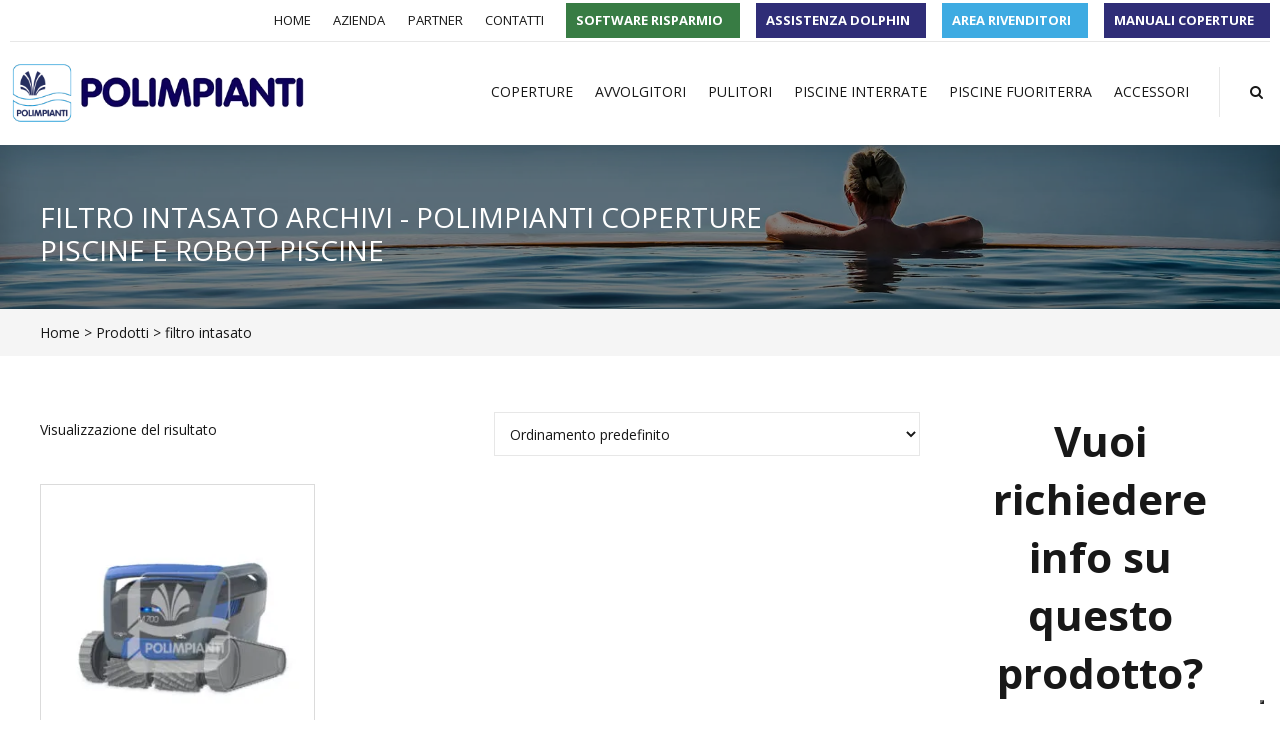

--- FILE ---
content_type: text/html; charset=UTF-8
request_url: https://www.polimpianti.it/tags/filtro-intasato/
body_size: 25474
content:
<!DOCTYPE html>
<html lang="it-IT" data-bt-theme="Addison Child 1.0.0">
<head>

		<meta charset="UTF-8">
		<meta name="viewport" content="width=device-width, initial-scale=1, maximum-scale=5, user-scalable=yes">
		<meta name="mobile-web-app-capable" content="yes">
		<meta name="apple-mobile-web-app-capable" content="yes">
				<script type="text/javascript" class="_iub_cs_skip">
				var _iub = _iub || {};
				_iub.csConfiguration = _iub.csConfiguration || {};
				_iub.csConfiguration.siteId = "2580891";
				_iub.csConfiguration.cookiePolicyId = "78805630";
							</script>
			<script class="_iub_cs_skip" src="https://cs.iubenda.com/autoblocking/2580891.js" fetchpriority="low"></script>
			<script data-cfasync="false" data-no-defer="1" data-no-minify="1" data-no-optimize="1">var ewww_webp_supported=!1;function check_webp_feature(A,e){var w;e=void 0!==e?e:function(){},ewww_webp_supported?e(ewww_webp_supported):((w=new Image).onload=function(){ewww_webp_supported=0<w.width&&0<w.height,e&&e(ewww_webp_supported)},w.onerror=function(){e&&e(!1)},w.src="data:image/webp;base64,"+{alpha:"UklGRkoAAABXRUJQVlA4WAoAAAAQAAAAAAAAAAAAQUxQSAwAAAARBxAR/Q9ERP8DAABWUDggGAAAABQBAJ0BKgEAAQAAAP4AAA3AAP7mtQAAAA=="}[A])}check_webp_feature("alpha");</script><script data-cfasync="false" data-no-defer="1" data-no-minify="1" data-no-optimize="1">var Arrive=function(c,w){"use strict";if(c.MutationObserver&&"undefined"!=typeof HTMLElement){var r,a=0,u=(r=HTMLElement.prototype.matches||HTMLElement.prototype.webkitMatchesSelector||HTMLElement.prototype.mozMatchesSelector||HTMLElement.prototype.msMatchesSelector,{matchesSelector:function(e,t){return e instanceof HTMLElement&&r.call(e,t)},addMethod:function(e,t,r){var a=e[t];e[t]=function(){return r.length==arguments.length?r.apply(this,arguments):"function"==typeof a?a.apply(this,arguments):void 0}},callCallbacks:function(e,t){t&&t.options.onceOnly&&1==t.firedElems.length&&(e=[e[0]]);for(var r,a=0;r=e[a];a++)r&&r.callback&&r.callback.call(r.elem,r.elem);t&&t.options.onceOnly&&1==t.firedElems.length&&t.me.unbindEventWithSelectorAndCallback.call(t.target,t.selector,t.callback)},checkChildNodesRecursively:function(e,t,r,a){for(var i,n=0;i=e[n];n++)r(i,t,a)&&a.push({callback:t.callback,elem:i}),0<i.childNodes.length&&u.checkChildNodesRecursively(i.childNodes,t,r,a)},mergeArrays:function(e,t){var r,a={};for(r in e)e.hasOwnProperty(r)&&(a[r]=e[r]);for(r in t)t.hasOwnProperty(r)&&(a[r]=t[r]);return a},toElementsArray:function(e){return e=void 0!==e&&("number"!=typeof e.length||e===c)?[e]:e}}),e=(l.prototype.addEvent=function(e,t,r,a){a={target:e,selector:t,options:r,callback:a,firedElems:[]};return this._beforeAdding&&this._beforeAdding(a),this._eventsBucket.push(a),a},l.prototype.removeEvent=function(e){for(var t,r=this._eventsBucket.length-1;t=this._eventsBucket[r];r--)e(t)&&(this._beforeRemoving&&this._beforeRemoving(t),(t=this._eventsBucket.splice(r,1))&&t.length&&(t[0].callback=null))},l.prototype.beforeAdding=function(e){this._beforeAdding=e},l.prototype.beforeRemoving=function(e){this._beforeRemoving=e},l),t=function(i,n){var o=new e,l=this,s={fireOnAttributesModification:!1};return o.beforeAdding(function(t){var e=t.target;e!==c.document&&e!==c||(e=document.getElementsByTagName("html")[0]);var r=new MutationObserver(function(e){n.call(this,e,t)}),a=i(t.options);r.observe(e,a),t.observer=r,t.me=l}),o.beforeRemoving(function(e){e.observer.disconnect()}),this.bindEvent=function(e,t,r){t=u.mergeArrays(s,t);for(var a=u.toElementsArray(this),i=0;i<a.length;i++)o.addEvent(a[i],e,t,r)},this.unbindEvent=function(){var r=u.toElementsArray(this);o.removeEvent(function(e){for(var t=0;t<r.length;t++)if(this===w||e.target===r[t])return!0;return!1})},this.unbindEventWithSelectorOrCallback=function(r){var a=u.toElementsArray(this),i=r,e="function"==typeof r?function(e){for(var t=0;t<a.length;t++)if((this===w||e.target===a[t])&&e.callback===i)return!0;return!1}:function(e){for(var t=0;t<a.length;t++)if((this===w||e.target===a[t])&&e.selector===r)return!0;return!1};o.removeEvent(e)},this.unbindEventWithSelectorAndCallback=function(r,a){var i=u.toElementsArray(this);o.removeEvent(function(e){for(var t=0;t<i.length;t++)if((this===w||e.target===i[t])&&e.selector===r&&e.callback===a)return!0;return!1})},this},i=new function(){var s={fireOnAttributesModification:!1,onceOnly:!1,existing:!1};function n(e,t,r){return!(!u.matchesSelector(e,t.selector)||(e._id===w&&(e._id=a++),-1!=t.firedElems.indexOf(e._id)))&&(t.firedElems.push(e._id),!0)}var c=(i=new t(function(e){var t={attributes:!1,childList:!0,subtree:!0};return e.fireOnAttributesModification&&(t.attributes=!0),t},function(e,i){e.forEach(function(e){var t=e.addedNodes,r=e.target,a=[];null!==t&&0<t.length?u.checkChildNodesRecursively(t,i,n,a):"attributes"===e.type&&n(r,i)&&a.push({callback:i.callback,elem:r}),u.callCallbacks(a,i)})})).bindEvent;return i.bindEvent=function(e,t,r){t=void 0===r?(r=t,s):u.mergeArrays(s,t);var a=u.toElementsArray(this);if(t.existing){for(var i=[],n=0;n<a.length;n++)for(var o=a[n].querySelectorAll(e),l=0;l<o.length;l++)i.push({callback:r,elem:o[l]});if(t.onceOnly&&i.length)return r.call(i[0].elem,i[0].elem);setTimeout(u.callCallbacks,1,i)}c.call(this,e,t,r)},i},o=new function(){var a={};function i(e,t){return u.matchesSelector(e,t.selector)}var n=(o=new t(function(){return{childList:!0,subtree:!0}},function(e,r){e.forEach(function(e){var t=e.removedNodes,e=[];null!==t&&0<t.length&&u.checkChildNodesRecursively(t,r,i,e),u.callCallbacks(e,r)})})).bindEvent;return o.bindEvent=function(e,t,r){t=void 0===r?(r=t,a):u.mergeArrays(a,t),n.call(this,e,t,r)},o};d(HTMLElement.prototype),d(NodeList.prototype),d(HTMLCollection.prototype),d(HTMLDocument.prototype),d(Window.prototype);var n={};return s(i,n,"unbindAllArrive"),s(o,n,"unbindAllLeave"),n}function l(){this._eventsBucket=[],this._beforeAdding=null,this._beforeRemoving=null}function s(e,t,r){u.addMethod(t,r,e.unbindEvent),u.addMethod(t,r,e.unbindEventWithSelectorOrCallback),u.addMethod(t,r,e.unbindEventWithSelectorAndCallback)}function d(e){e.arrive=i.bindEvent,s(i,e,"unbindArrive"),e.leave=o.bindEvent,s(o,e,"unbindLeave")}}(window,void 0),ewww_webp_supported=!1;function check_webp_feature(e,t){var r;ewww_webp_supported?t(ewww_webp_supported):((r=new Image).onload=function(){ewww_webp_supported=0<r.width&&0<r.height,t(ewww_webp_supported)},r.onerror=function(){t(!1)},r.src="data:image/webp;base64,"+{alpha:"UklGRkoAAABXRUJQVlA4WAoAAAAQAAAAAAAAAAAAQUxQSAwAAAARBxAR/Q9ERP8DAABWUDggGAAAABQBAJ0BKgEAAQAAAP4AAA3AAP7mtQAAAA==",animation:"UklGRlIAAABXRUJQVlA4WAoAAAASAAAAAAAAAAAAQU5JTQYAAAD/////AABBTk1GJgAAAAAAAAAAAAAAAAAAAGQAAABWUDhMDQAAAC8AAAAQBxAREYiI/gcA"}[e])}function ewwwLoadImages(e){if(e){for(var t=document.querySelectorAll(".batch-image img, .image-wrapper a, .ngg-pro-masonry-item a, .ngg-galleria-offscreen-seo-wrapper a"),r=0,a=t.length;r<a;r++)ewwwAttr(t[r],"data-src",t[r].getAttribute("data-webp")),ewwwAttr(t[r],"data-thumbnail",t[r].getAttribute("data-webp-thumbnail"));for(var i=document.querySelectorAll("div.woocommerce-product-gallery__image"),r=0,a=i.length;r<a;r++)ewwwAttr(i[r],"data-thumb",i[r].getAttribute("data-webp-thumb"))}for(var n=document.querySelectorAll("video"),r=0,a=n.length;r<a;r++)ewwwAttr(n[r],"poster",e?n[r].getAttribute("data-poster-webp"):n[r].getAttribute("data-poster-image"));for(var o,l=document.querySelectorAll("img.ewww_webp_lazy_load"),r=0,a=l.length;r<a;r++)e&&(ewwwAttr(l[r],"data-lazy-srcset",l[r].getAttribute("data-lazy-srcset-webp")),ewwwAttr(l[r],"data-srcset",l[r].getAttribute("data-srcset-webp")),ewwwAttr(l[r],"data-lazy-src",l[r].getAttribute("data-lazy-src-webp")),ewwwAttr(l[r],"data-src",l[r].getAttribute("data-src-webp")),ewwwAttr(l[r],"data-orig-file",l[r].getAttribute("data-webp-orig-file")),ewwwAttr(l[r],"data-medium-file",l[r].getAttribute("data-webp-medium-file")),ewwwAttr(l[r],"data-large-file",l[r].getAttribute("data-webp-large-file")),null!=(o=l[r].getAttribute("srcset"))&&!1!==o&&o.includes("R0lGOD")&&ewwwAttr(l[r],"src",l[r].getAttribute("data-lazy-src-webp"))),l[r].className=l[r].className.replace(/\bewww_webp_lazy_load\b/,"");for(var s=document.querySelectorAll(".ewww_webp"),r=0,a=s.length;r<a;r++)e?(ewwwAttr(s[r],"srcset",s[r].getAttribute("data-srcset-webp")),ewwwAttr(s[r],"src",s[r].getAttribute("data-src-webp")),ewwwAttr(s[r],"data-orig-file",s[r].getAttribute("data-webp-orig-file")),ewwwAttr(s[r],"data-medium-file",s[r].getAttribute("data-webp-medium-file")),ewwwAttr(s[r],"data-large-file",s[r].getAttribute("data-webp-large-file")),ewwwAttr(s[r],"data-large_image",s[r].getAttribute("data-webp-large_image")),ewwwAttr(s[r],"data-src",s[r].getAttribute("data-webp-src"))):(ewwwAttr(s[r],"srcset",s[r].getAttribute("data-srcset-img")),ewwwAttr(s[r],"src",s[r].getAttribute("data-src-img"))),s[r].className=s[r].className.replace(/\bewww_webp\b/,"ewww_webp_loaded");window.jQuery&&jQuery.fn.isotope&&jQuery.fn.imagesLoaded&&(jQuery(".fusion-posts-container-infinite").imagesLoaded(function(){jQuery(".fusion-posts-container-infinite").hasClass("isotope")&&jQuery(".fusion-posts-container-infinite").isotope()}),jQuery(".fusion-portfolio:not(.fusion-recent-works) .fusion-portfolio-wrapper").imagesLoaded(function(){jQuery(".fusion-portfolio:not(.fusion-recent-works) .fusion-portfolio-wrapper").isotope()}))}function ewwwWebPInit(e){ewwwLoadImages(e),ewwwNggLoadGalleries(e),document.arrive(".ewww_webp",function(){ewwwLoadImages(e)}),document.arrive(".ewww_webp_lazy_load",function(){ewwwLoadImages(e)}),document.arrive("videos",function(){ewwwLoadImages(e)}),"loading"==document.readyState?document.addEventListener("DOMContentLoaded",ewwwJSONParserInit):("undefined"!=typeof galleries&&ewwwNggParseGalleries(e),ewwwWooParseVariations(e))}function ewwwAttr(e,t,r){null!=r&&!1!==r&&e.setAttribute(t,r)}function ewwwJSONParserInit(){"undefined"!=typeof galleries&&check_webp_feature("alpha",ewwwNggParseGalleries),check_webp_feature("alpha",ewwwWooParseVariations)}function ewwwWooParseVariations(e){if(e)for(var t=document.querySelectorAll("form.variations_form"),r=0,a=t.length;r<a;r++){var i=t[r].getAttribute("data-product_variations"),n=!1;try{for(var o in i=JSON.parse(i))void 0!==i[o]&&void 0!==i[o].image&&(void 0!==i[o].image.src_webp&&(i[o].image.src=i[o].image.src_webp,n=!0),void 0!==i[o].image.srcset_webp&&(i[o].image.srcset=i[o].image.srcset_webp,n=!0),void 0!==i[o].image.full_src_webp&&(i[o].image.full_src=i[o].image.full_src_webp,n=!0),void 0!==i[o].image.gallery_thumbnail_src_webp&&(i[o].image.gallery_thumbnail_src=i[o].image.gallery_thumbnail_src_webp,n=!0),void 0!==i[o].image.thumb_src_webp&&(i[o].image.thumb_src=i[o].image.thumb_src_webp,n=!0));n&&ewwwAttr(t[r],"data-product_variations",JSON.stringify(i))}catch(e){}}}function ewwwNggParseGalleries(e){if(e)for(var t in galleries){var r=galleries[t];galleries[t].images_list=ewwwNggParseImageList(r.images_list)}}function ewwwNggLoadGalleries(e){e&&document.addEventListener("ngg.galleria.themeadded",function(e,t){window.ngg_galleria._create_backup=window.ngg_galleria.create,window.ngg_galleria.create=function(e,t){var r=$(e).data("id");return galleries["gallery_"+r].images_list=ewwwNggParseImageList(galleries["gallery_"+r].images_list),window.ngg_galleria._create_backup(e,t)}})}function ewwwNggParseImageList(e){for(var t in e){var r=e[t];if(void 0!==r["image-webp"]&&(e[t].image=r["image-webp"],delete e[t]["image-webp"]),void 0!==r["thumb-webp"]&&(e[t].thumb=r["thumb-webp"],delete e[t]["thumb-webp"]),void 0!==r.full_image_webp&&(e[t].full_image=r.full_image_webp,delete e[t].full_image_webp),void 0!==r.srcsets)for(var a in r.srcsets)nggSrcset=r.srcsets[a],void 0!==r.srcsets[a+"-webp"]&&(e[t].srcsets[a]=r.srcsets[a+"-webp"],delete e[t].srcsets[a+"-webp"]);if(void 0!==r.full_srcsets)for(var i in r.full_srcsets)nggFSrcset=r.full_srcsets[i],void 0!==r.full_srcsets[i+"-webp"]&&(e[t].full_srcsets[i]=r.full_srcsets[i+"-webp"],delete e[t].full_srcsets[i+"-webp"])}return e}check_webp_feature("alpha",ewwwWebPInit);</script><meta name='robots' content='index, follow, max-image-preview:large, max-snippet:-1, max-video-preview:-1' />
	<style>img:is([sizes="auto" i], [sizes^="auto," i]) { contain-intrinsic-size: 3000px 1500px }</style>
	<meta name="dlm-version" content="5.1.6">
	<!-- This site is optimized with the Yoast SEO plugin v26.7 - https://yoast.com/wordpress/plugins/seo/ -->
	<title>filtro intasato Archivi - Polimpianti Coperture piscine e robot piscine</title>
	<link rel="canonical" href="https://www.polimpianti.it/tags/filtro-intasato/" />
	<meta property="og:locale" content="it_IT" />
	<meta property="og:type" content="article" />
	<meta property="og:title" content="filtro intasato Archivi - Polimpianti Coperture piscine e robot piscine" />
	<meta property="og:url" content="https://www.polimpianti.it/tags/filtro-intasato/" />
	<meta property="og:site_name" content="Polimpianti Coperture piscine e robot piscine" />
	<meta name="twitter:card" content="summary_large_image" />
	<script type="application/ld+json" class="yoast-schema-graph">{"@context":"https://schema.org","@graph":[{"@type":"CollectionPage","@id":"https://www.polimpianti.it/tags/filtro-intasato/","url":"https://www.polimpianti.it/tags/filtro-intasato/","name":"filtro intasato Archivi - Polimpianti Coperture piscine e robot piscine","isPartOf":{"@id":"https://www.polimpianti.it/#website"},"primaryImageOfPage":{"@id":"https://www.polimpianti.it/tags/filtro-intasato/#primaryimage"},"image":{"@id":"https://www.polimpianti.it/tags/filtro-intasato/#primaryimage"},"thumbnailUrl":"https://www.polimpianti.it/wp-content/uploads/2021/04/M700-F1200.800.jpg","breadcrumb":{"@id":"https://www.polimpianti.it/tags/filtro-intasato/#breadcrumb"},"inLanguage":"it-IT"},{"@type":"ImageObject","inLanguage":"it-IT","@id":"https://www.polimpianti.it/tags/filtro-intasato/#primaryimage","url":"https://www.polimpianti.it/wp-content/uploads/2021/04/M700-F1200.800.jpg","contentUrl":"https://www.polimpianti.it/wp-content/uploads/2021/04/M700-F1200.800.jpg","width":1200,"height":800},{"@type":"BreadcrumbList","@id":"https://www.polimpianti.it/tags/filtro-intasato/#breadcrumb","itemListElement":[{"@type":"ListItem","position":1,"name":"Home","item":"https://www.polimpianti.it/"},{"@type":"ListItem","position":2,"name":"filtro intasato"}]},{"@type":"WebSite","@id":"https://www.polimpianti.it/#website","url":"https://www.polimpianti.it/","name":"Polimpianti Coperture piscine e robot piscine","description":"Progettazione e installazione piscine interrate, coperture, avvolgitori ed accessori","potentialAction":[{"@type":"SearchAction","target":{"@type":"EntryPoint","urlTemplate":"https://www.polimpianti.it/?s={search_term_string}"},"query-input":{"@type":"PropertyValueSpecification","valueRequired":true,"valueName":"search_term_string"}}],"inLanguage":"it-IT"}]}</script>
	<!-- / Yoast SEO plugin. -->


<link rel='dns-prefetch' href='//cdn.iubenda.com' />
<link rel='dns-prefetch' href='//fonts.googleapis.com' />
<link rel="alternate" type="application/rss+xml" title="Polimpianti Coperture piscine e robot piscine &raquo; Feed" href="https://www.polimpianti.it/feed/" />
<link rel="alternate" type="application/rss+xml" title="Feed Polimpianti Coperture piscine e robot piscine &raquo; filtro intasato Tag" href="https://www.polimpianti.it/tags/filtro-intasato/feed/" />
<link rel='stylesheet' id='wp-block-library-css' href='https://www.polimpianti.it/wp-includes/css/dist/block-library/style.min.css?ver=6.8.3' type='text/css' media='all' />
<style id='classic-theme-styles-inline-css' type='text/css'>
/*! This file is auto-generated */
.wp-block-button__link{color:#fff;background-color:#32373c;border-radius:9999px;box-shadow:none;text-decoration:none;padding:calc(.667em + 2px) calc(1.333em + 2px);font-size:1.125em}.wp-block-file__button{background:#32373c;color:#fff;text-decoration:none}
</style>
<link rel='stylesheet' id='wp-components-css' href='https://www.polimpianti.it/wp-includes/css/dist/components/style.min.css?ver=6.8.3' type='text/css' media='all' />
<link rel='stylesheet' id='wp-preferences-css' href='https://www.polimpianti.it/wp-includes/css/dist/preferences/style.min.css?ver=6.8.3' type='text/css' media='all' />
<link rel='stylesheet' id='wp-block-editor-css' href='https://www.polimpianti.it/wp-includes/css/dist/block-editor/style.min.css?ver=6.8.3' type='text/css' media='all' />
<link rel='stylesheet' id='popup-maker-block-library-style-css' href='https://www.polimpianti.it/wp-content/plugins/popup-maker/dist/packages/block-library-style.css?ver=dbea705cfafe089d65f1' type='text/css' media='all' />
<style id='global-styles-inline-css' type='text/css'>
:root{--wp--preset--aspect-ratio--square: 1;--wp--preset--aspect-ratio--4-3: 4/3;--wp--preset--aspect-ratio--3-4: 3/4;--wp--preset--aspect-ratio--3-2: 3/2;--wp--preset--aspect-ratio--2-3: 2/3;--wp--preset--aspect-ratio--16-9: 16/9;--wp--preset--aspect-ratio--9-16: 9/16;--wp--preset--color--black: #000000;--wp--preset--color--cyan-bluish-gray: #abb8c3;--wp--preset--color--white: #ffffff;--wp--preset--color--pale-pink: #f78da7;--wp--preset--color--vivid-red: #cf2e2e;--wp--preset--color--luminous-vivid-orange: #ff6900;--wp--preset--color--luminous-vivid-amber: #fcb900;--wp--preset--color--light-green-cyan: #7bdcb5;--wp--preset--color--vivid-green-cyan: #00d084;--wp--preset--color--pale-cyan-blue: #8ed1fc;--wp--preset--color--vivid-cyan-blue: #0693e3;--wp--preset--color--vivid-purple: #9b51e0;--wp--preset--gradient--vivid-cyan-blue-to-vivid-purple: linear-gradient(135deg,rgba(6,147,227,1) 0%,rgb(155,81,224) 100%);--wp--preset--gradient--light-green-cyan-to-vivid-green-cyan: linear-gradient(135deg,rgb(122,220,180) 0%,rgb(0,208,130) 100%);--wp--preset--gradient--luminous-vivid-amber-to-luminous-vivid-orange: linear-gradient(135deg,rgba(252,185,0,1) 0%,rgba(255,105,0,1) 100%);--wp--preset--gradient--luminous-vivid-orange-to-vivid-red: linear-gradient(135deg,rgba(255,105,0,1) 0%,rgb(207,46,46) 100%);--wp--preset--gradient--very-light-gray-to-cyan-bluish-gray: linear-gradient(135deg,rgb(238,238,238) 0%,rgb(169,184,195) 100%);--wp--preset--gradient--cool-to-warm-spectrum: linear-gradient(135deg,rgb(74,234,220) 0%,rgb(151,120,209) 20%,rgb(207,42,186) 40%,rgb(238,44,130) 60%,rgb(251,105,98) 80%,rgb(254,248,76) 100%);--wp--preset--gradient--blush-light-purple: linear-gradient(135deg,rgb(255,206,236) 0%,rgb(152,150,240) 100%);--wp--preset--gradient--blush-bordeaux: linear-gradient(135deg,rgb(254,205,165) 0%,rgb(254,45,45) 50%,rgb(107,0,62) 100%);--wp--preset--gradient--luminous-dusk: linear-gradient(135deg,rgb(255,203,112) 0%,rgb(199,81,192) 50%,rgb(65,88,208) 100%);--wp--preset--gradient--pale-ocean: linear-gradient(135deg,rgb(255,245,203) 0%,rgb(182,227,212) 50%,rgb(51,167,181) 100%);--wp--preset--gradient--electric-grass: linear-gradient(135deg,rgb(202,248,128) 0%,rgb(113,206,126) 100%);--wp--preset--gradient--midnight: linear-gradient(135deg,rgb(2,3,129) 0%,rgb(40,116,252) 100%);--wp--preset--font-size--small: 13px;--wp--preset--font-size--medium: 20px;--wp--preset--font-size--large: 36px;--wp--preset--font-size--x-large: 42px;--wp--preset--spacing--20: 0.44rem;--wp--preset--spacing--30: 0.67rem;--wp--preset--spacing--40: 1rem;--wp--preset--spacing--50: 1.5rem;--wp--preset--spacing--60: 2.25rem;--wp--preset--spacing--70: 3.38rem;--wp--preset--spacing--80: 5.06rem;--wp--preset--shadow--natural: 6px 6px 9px rgba(0, 0, 0, 0.2);--wp--preset--shadow--deep: 12px 12px 50px rgba(0, 0, 0, 0.4);--wp--preset--shadow--sharp: 6px 6px 0px rgba(0, 0, 0, 0.2);--wp--preset--shadow--outlined: 6px 6px 0px -3px rgba(255, 255, 255, 1), 6px 6px rgba(0, 0, 0, 1);--wp--preset--shadow--crisp: 6px 6px 0px rgba(0, 0, 0, 1);}:where(.is-layout-flex){gap: 0.5em;}:where(.is-layout-grid){gap: 0.5em;}body .is-layout-flex{display: flex;}.is-layout-flex{flex-wrap: wrap;align-items: center;}.is-layout-flex > :is(*, div){margin: 0;}body .is-layout-grid{display: grid;}.is-layout-grid > :is(*, div){margin: 0;}:where(.wp-block-columns.is-layout-flex){gap: 2em;}:where(.wp-block-columns.is-layout-grid){gap: 2em;}:where(.wp-block-post-template.is-layout-flex){gap: 1.25em;}:where(.wp-block-post-template.is-layout-grid){gap: 1.25em;}.has-black-color{color: var(--wp--preset--color--black) !important;}.has-cyan-bluish-gray-color{color: var(--wp--preset--color--cyan-bluish-gray) !important;}.has-white-color{color: var(--wp--preset--color--white) !important;}.has-pale-pink-color{color: var(--wp--preset--color--pale-pink) !important;}.has-vivid-red-color{color: var(--wp--preset--color--vivid-red) !important;}.has-luminous-vivid-orange-color{color: var(--wp--preset--color--luminous-vivid-orange) !important;}.has-luminous-vivid-amber-color{color: var(--wp--preset--color--luminous-vivid-amber) !important;}.has-light-green-cyan-color{color: var(--wp--preset--color--light-green-cyan) !important;}.has-vivid-green-cyan-color{color: var(--wp--preset--color--vivid-green-cyan) !important;}.has-pale-cyan-blue-color{color: var(--wp--preset--color--pale-cyan-blue) !important;}.has-vivid-cyan-blue-color{color: var(--wp--preset--color--vivid-cyan-blue) !important;}.has-vivid-purple-color{color: var(--wp--preset--color--vivid-purple) !important;}.has-black-background-color{background-color: var(--wp--preset--color--black) !important;}.has-cyan-bluish-gray-background-color{background-color: var(--wp--preset--color--cyan-bluish-gray) !important;}.has-white-background-color{background-color: var(--wp--preset--color--white) !important;}.has-pale-pink-background-color{background-color: var(--wp--preset--color--pale-pink) !important;}.has-vivid-red-background-color{background-color: var(--wp--preset--color--vivid-red) !important;}.has-luminous-vivid-orange-background-color{background-color: var(--wp--preset--color--luminous-vivid-orange) !important;}.has-luminous-vivid-amber-background-color{background-color: var(--wp--preset--color--luminous-vivid-amber) !important;}.has-light-green-cyan-background-color{background-color: var(--wp--preset--color--light-green-cyan) !important;}.has-vivid-green-cyan-background-color{background-color: var(--wp--preset--color--vivid-green-cyan) !important;}.has-pale-cyan-blue-background-color{background-color: var(--wp--preset--color--pale-cyan-blue) !important;}.has-vivid-cyan-blue-background-color{background-color: var(--wp--preset--color--vivid-cyan-blue) !important;}.has-vivid-purple-background-color{background-color: var(--wp--preset--color--vivid-purple) !important;}.has-black-border-color{border-color: var(--wp--preset--color--black) !important;}.has-cyan-bluish-gray-border-color{border-color: var(--wp--preset--color--cyan-bluish-gray) !important;}.has-white-border-color{border-color: var(--wp--preset--color--white) !important;}.has-pale-pink-border-color{border-color: var(--wp--preset--color--pale-pink) !important;}.has-vivid-red-border-color{border-color: var(--wp--preset--color--vivid-red) !important;}.has-luminous-vivid-orange-border-color{border-color: var(--wp--preset--color--luminous-vivid-orange) !important;}.has-luminous-vivid-amber-border-color{border-color: var(--wp--preset--color--luminous-vivid-amber) !important;}.has-light-green-cyan-border-color{border-color: var(--wp--preset--color--light-green-cyan) !important;}.has-vivid-green-cyan-border-color{border-color: var(--wp--preset--color--vivid-green-cyan) !important;}.has-pale-cyan-blue-border-color{border-color: var(--wp--preset--color--pale-cyan-blue) !important;}.has-vivid-cyan-blue-border-color{border-color: var(--wp--preset--color--vivid-cyan-blue) !important;}.has-vivid-purple-border-color{border-color: var(--wp--preset--color--vivid-purple) !important;}.has-vivid-cyan-blue-to-vivid-purple-gradient-background{background: var(--wp--preset--gradient--vivid-cyan-blue-to-vivid-purple) !important;}.has-light-green-cyan-to-vivid-green-cyan-gradient-background{background: var(--wp--preset--gradient--light-green-cyan-to-vivid-green-cyan) !important;}.has-luminous-vivid-amber-to-luminous-vivid-orange-gradient-background{background: var(--wp--preset--gradient--luminous-vivid-amber-to-luminous-vivid-orange) !important;}.has-luminous-vivid-orange-to-vivid-red-gradient-background{background: var(--wp--preset--gradient--luminous-vivid-orange-to-vivid-red) !important;}.has-very-light-gray-to-cyan-bluish-gray-gradient-background{background: var(--wp--preset--gradient--very-light-gray-to-cyan-bluish-gray) !important;}.has-cool-to-warm-spectrum-gradient-background{background: var(--wp--preset--gradient--cool-to-warm-spectrum) !important;}.has-blush-light-purple-gradient-background{background: var(--wp--preset--gradient--blush-light-purple) !important;}.has-blush-bordeaux-gradient-background{background: var(--wp--preset--gradient--blush-bordeaux) !important;}.has-luminous-dusk-gradient-background{background: var(--wp--preset--gradient--luminous-dusk) !important;}.has-pale-ocean-gradient-background{background: var(--wp--preset--gradient--pale-ocean) !important;}.has-electric-grass-gradient-background{background: var(--wp--preset--gradient--electric-grass) !important;}.has-midnight-gradient-background{background: var(--wp--preset--gradient--midnight) !important;}.has-small-font-size{font-size: var(--wp--preset--font-size--small) !important;}.has-medium-font-size{font-size: var(--wp--preset--font-size--medium) !important;}.has-large-font-size{font-size: var(--wp--preset--font-size--large) !important;}.has-x-large-font-size{font-size: var(--wp--preset--font-size--x-large) !important;}
:where(.wp-block-post-template.is-layout-flex){gap: 1.25em;}:where(.wp-block-post-template.is-layout-grid){gap: 1.25em;}
:where(.wp-block-columns.is-layout-flex){gap: 2em;}:where(.wp-block-columns.is-layout-grid){gap: 2em;}
:root :where(.wp-block-pullquote){font-size: 1.5em;line-height: 1.6;}
</style>
<link rel='stylesheet' id='bt_bb_content_elements-css' href='https://www.polimpianti.it/wp-content/plugins/bold-page-builder/css/front_end/content_elements.crush.css?ver=5.5.9' type='text/css' media='all' />
<link rel='stylesheet' id='bt_bb_slick-css' href='https://www.polimpianti.it/wp-content/plugins/bold-page-builder/slick/slick.css?ver=5.5.9' type='text/css' media='all' />
<link rel='stylesheet' id='contact-form-7-css' href='https://www.polimpianti.it/wp-content/plugins/contact-form-7/includes/css/styles.css?ver=6.1.4' type='text/css' media='all' />
<link rel='stylesheet' id='foobox-free-min-css' href='https://www.polimpianti.it/wp-content/plugins/foobox-image-lightbox/free/css/foobox.free.min.css?ver=2.7.35' type='text/css' media='all' />
<link rel='stylesheet' id='owl.carousel-css' href='https://www.polimpianti.it/wp-content/plugins/owl-carousel-wp/vendors/owl-carousel/assets/owl.carousel.min.css?ver=6.8.3' type='text/css' media='all' />
<link rel='stylesheet' id='tc-owmcarousel-style-css' href='https://www.polimpianti.it/wp-content/plugins/owl-carousel-wp/vendors/custom/style.custom.css?ver=6.8.3' type='text/css' media='all' />
<style id='woocommerce-inline-inline-css' type='text/css'>
.woocommerce form .form-row .required { visibility: visible; }
</style>
<link rel='stylesheet' id='wpsl-styles-css' href='https://www.polimpianti.it/wp-content/plugins/wp-store-locator/css/styles.min.css?ver=2.2.261' type='text/css' media='all' />
<link rel='stylesheet' id='ywctm-frontend-css' href='https://www.polimpianti.it/wp-content/plugins/yith-woocommerce-catalog-mode/assets/css/frontend.min.css?ver=2.51.0' type='text/css' media='all' />
<style id='ywctm-frontend-inline-css' type='text/css'>
.widget.woocommerce.widget_shopping_cart{display: none !important}
</style>
<link rel='stylesheet' id='addison-style-css' href='https://www.polimpianti.it/wp-content/themes/addison/style.css?ver=6.8.3' type='text/css' media='screen' />
<style id='addison-style-inline-css' type='text/css'>
select, input{font-family: Open Sans;} input:not([type='checkbox']):not([type='radio']):not([type='submit']):focus, textarea:focus, .fancy-select .trigger.open{-webkit-box-shadow: 0 0 4px 0 #3eabe2; box-shadow: 0 0 4px 0 #3eabe2;} .btContent a{color: #3eabe2;} a:hover{ color: #3eabe2;} .btText a{color: #3eabe2;} body{font-family: "Open Sans",Arial,sans-serif;} h1, h2, h3, h4, h5, h6{font-family: "Open Sans";} blockquote{ font-family: "Open Sans";} .btContentHolder table thead th{ background-color: #3eabe2;} .btAccentDarkHeader .btPreloader .animation > div:first-child, .btLightAccentHeader .btPreloader .animation > div:first-child, .btTransparentLightHeader .btPreloader .animation > div:first-child{ background-color: #3eabe2;} .btLoader{ border-top: 2px solid #3eabe2 !important;} .btErrorPage.bt_bb_section .bt_bb_headline .bt_bb_headline_subheadline a{font-family: Open Sans; -webkit-box-shadow: 0 0 0 2em #3eabe2 inset; box-shadow: 0 0 0 2em #3eabe2 inset;} .btErrorPage.bt_bb_section .bt_bb_headline .bt_bb_headline_subheadline a:hover{-webkit-box-shadow: 0 0 0 1px #3eabe2 inset; box-shadow: 0 0 0 1px #3eabe2 inset; color: #3eabe2;} .btBreadCrumbs span:not(:first-child):before{ background-color: #3eabe2;} .mainHeader{ font-family: "Open Sans";} .mainHeader a:hover{color: #3eabe2;} .menuPort{font-family: "Open Sans";} .menuPort nav ul li a:hover{color: #3eabe2;} .menuPort nav > ul > li > a{line-height: 100px;} .btTextLogo{font-family: "Open Sans"; line-height: -webkit-calc(100px/2); line-height: -moz-calc(100px/2); line-height: calc(100px/2); margin-top: -webkit-calc(100px/4); margin-top: -moz-calc(100px/4); margin-top: calc(100px/4); margin-bottom: -webkit-calc(100px/4); margin-bottom: -moz-calc(100px/4); margin-bottom: calc(100px/4);} .btMenuVertical .btVerticalHeaderTop .btTextLogo{line-height: -webkit-calc(100px*0.4); line-height: -moz-calc(100px*0.4); line-height: calc(100px*0.4); margin: -webkit-calc(100px/3.3333) 0; margin: -moz-calc(100px/3.3333) 0; margin: calc(100px/3.3333) 0;} .btLogoArea .logo img{height: -webkit-calc(100px/2); height: -moz-calc(100px/2); height: calc(100px/2); margin: -webkit-calc(100px/4) 0; margin: -moz-calc(100px/4) 0; margin: calc(100px/4) 0;} .btMenuVertical .btVerticalHeaderTop .btLogoArea .logo img{height: -webkit-calc(100px*0.6); height: -moz-calc(100px*0.6); height: calc(100px*0.6);} .btTransparentDarkHeader .btHorizontalMenuTrigger:hover .bt_bb_icon:before, .btTransparentLightHeader .btHorizontalMenuTrigger:hover .bt_bb_icon:before, .btAccentLightHeader .btHorizontalMenuTrigger:hover .bt_bb_icon:before, .btAccentDarkHeader .btHorizontalMenuTrigger:hover .bt_bb_icon:before, .btLightDarkHeader .btHorizontalMenuTrigger:hover .bt_bb_icon:before, .btHasAltLogo.btStickyHeaderActive .btHorizontalMenuTrigger:hover .bt_bb_icon:before, .btTransparentDarkHeader .btHorizontalMenuTrigger:hover .bt_bb_icon:after, .btTransparentLightHeader .btHorizontalMenuTrigger:hover .bt_bb_icon:after, .btAccentLightHeader .btHorizontalMenuTrigger:hover .bt_bb_icon:after, .btAccentDarkHeader .btHorizontalMenuTrigger:hover .bt_bb_icon:after, .btLightDarkHeader .btHorizontalMenuTrigger:hover .bt_bb_icon:after, .btHasAltLogo.btStickyHeaderActive .btHorizontalMenuTrigger:hover .bt_bb_icon:after{border-top-color: #3eabe2;} .btTransparentDarkHeader .btHorizontalMenuTrigger:hover .bt_bb_icon .bt_bb_icon_holder:before, .btTransparentLightHeader .btHorizontalMenuTrigger:hover .bt_bb_icon .bt_bb_icon_holder:before, .btAccentLightHeader .btHorizontalMenuTrigger:hover .bt_bb_icon .bt_bb_icon_holder:before, .btAccentDarkHeader .btHorizontalMenuTrigger:hover .bt_bb_icon .bt_bb_icon_holder:before, .btLightDarkHeader .btHorizontalMenuTrigger:hover .bt_bb_icon .bt_bb_icon_holder:before, .btHasAltLogo.btStickyHeaderActive .btHorizontalMenuTrigger:hover .bt_bb_icon .bt_bb_icon_holder:before{border-top-color: #3eabe2;} .btMenuHorizontal .menuPort nav > ul > li > a:after{ background-color: #3eabe2;} .btMenuHorizontal .menuPort nav > ul > li.on li.current-menu-ancestor > a, .btMenuHorizontal .menuPort nav > ul > li.on li.current-menu-item > a, .btMenuHorizontal .menuPort nav > ul > li.current-menu-ancestor li.current-menu-ancestor > a, .btMenuHorizontal .menuPort nav > ul > li.current-menu-ancestor li.current-menu-item > a, .btMenuHorizontal .menuPort nav > ul > li.current-menu-item li.current-menu-ancestor > a, .btMenuHorizontal .menuPort nav > ul > li.current-menu-item li.current-menu-item > a{color: #3eabe2;} .btMenuHorizontal .menuPort ul ul{ font-family: Open Sans;} .btMenuHorizontal .menuPort ul ul li a:hover{color: #3eabe2;} body.btMenuHorizontal .subToggler{ line-height: -webkit-calc(100px/2); line-height: -moz-calc(100px/2); line-height: calc(100px/2); margin-top: -webkit-calc(100px/4); margin-top: -moz-calc(100px/4); margin-top: calc(100px/4); margin-bottom: -webkit-calc(100px/4); margin-bottom: -moz-calc(100px/4); margin-bottom: calc(100px/4);} body.btMenuHorizontal.btStickyHeaderActive .subToggler{margin-top: -webkit-calc(100px/20); margin-top: -moz-calc(100px/20); margin-top: calc(100px/20); margin-bottom: -webkit-calc(100px/20); margin-bottom: -moz-calc(100px/20); margin-bottom: calc(100px/20);} body.btMenuHorizontal.btMenuBelowLogo.btStickyHeaderActive .subToggler{line-height: -webkit-calc(100px*.6); line-height: -moz-calc(100px*.6); line-height: calc(100px*.6);} .btMenuHorizontal.btMenuCenter .logo{ margin: -webkit-calc(100px*.25) 0 0 50%; margin: -moz-calc(100px*.25) 0 0 50%; margin: calc(100px*.25) 0 0 50%;} html:not(.touch) body.btMenuHorizontal .menuPort > nav > ul > li.btMenuWideDropdown > ul > li > a{ font-family: Open Sans;} .btMenuHorizontal .topBarInMenu{ height: -webkit-calc(100px/2); height: -moz-calc(100px/2); height: calc(100px/2); margin-top: -webkit-calc(100px/4); margin-top: -moz-calc(100px/4); margin-top: calc(100px/4); margin-bottom: -webkit-calc(100px/4); margin-bottom: -moz-calc(100px/4); margin-bottom: calc(100px/4);} .btMenuHorizontal .topBarInMenu .topBarInMenuCell{line-height: -webkit-calc(100px/2 - 2px); line-height: -moz-calc(100px/2 - 2px); line-height: calc(100px/2 - 2px);} .btAccentLightHeader .topBar{-webkit-box-shadow: 0 4px 0 0 #2f2d77; box-shadow: 0 4px 0 0 #2f2d77;} .btAccentLightHeader .btBelowLogoArea, .btAccentLightHeader .topBar{background-color: #3eabe2;} .btAccentLightHeader .btBelowLogoArea nav ul li > a:after, .btAccentLightHeader .topBar nav ul li > a:after{background: #2f2d77;} .btAccentDarkHeader .topBar{-webkit-box-shadow: 0 4px 0 0 #2f2d77; box-shadow: 0 4px 0 0 #2f2d77;} .btAccentDarkHeader .btBelowLogoArea, .btAccentDarkHeader .topBar{background-color: #3eabe2;} .btAccentDarkHeader .btBelowLogoArea nav ul li > a:after, .btAccentDarkHeader .topBar nav ul li > a:after{background: #2f2d77;} .btLightDarkHeader .topBar{-webkit-box-shadow: 0 4px 0 0 #3eabe2; box-shadow: 0 4px 0 0 #3eabe2;} .btLightAccentHeader .btLogoArea{-webkit-box-shadow: 0 4px 0 0 #2f2d77 inset; box-shadow: 0 4px 0 0 #2f2d77 inset;} .btLightAccentHeader .btLogoArea, .btLightAccentHeader .btVerticalHeaderTop{background-color: #3eabe2;} .btLightAccentHeader:not(.btMenuBelowLogo) nav ul li > a:after{background: #2f2d77;} .btLightAccentHeader.btMenuHorizontal.btBelowMenu .mainHeader .btLogoArea{background-color: #3eabe2;} .btAccentMinimalisticHeader .btLogoArea{-webkit-box-shadow: 0 4px 0 0 #3eabe2 inset; box-shadow: 0 4px 0 0 #3eabe2 inset;} .btAccentMinimalisticHeader .btLogoArea, .btAccentMinimalisticHeader .btVerticalHeaderTop{background-color: #2f2d77; -webkit-box-shadow: 0 4px 0 0 #3eabe2 inset !important; box-shadow: 0 4px 0 0 #3eabe2 inset !important;} .btAccentMinimalisticHeader.btMenuBelowLogo nav ul li > a:after{background: #3eabe2;} .btAccentMinimalisticHeader.btMenuHorizontal .topBarInLogoArea .btIconWidget.btAccentIconWidget:hover .btIconWidgetIcon .bt_bb_icon_holder:before{ -webkit-box-shadow: 0 0 0 2em #3eabe2 inset; box-shadow: 0 0 0 2em #3eabe2 inset;} .btAccentMinimalisticHeader.btMenuHorizontal .topBarInLogoArea .widget_search.btIconWidget .btSearch .bt_bb_icon .bt_bb_icon_holder:before{ -webkit-box-shadow: 0 0 0 2em #3eabe2 inset; box-shadow: 0 0 0 2em #3eabe2 inset;} .btAccentMinimalisticHeader.btMenuHorizontal .topBarInLogoArea .widget_search.btIconWidget .btSearch .bt_bb_icon .bt_bb_icon_holder:hover:before{color: #3eabe2; -webkit-box-shadow: 0 0 0 2px #3eabe2 inset; box-shadow: 0 0 0 2px #3eabe2 inset;} .btAccentMinimalisticHeader.btMenuHorizontal.btBelowMenu .mainHeader .btLogoArea{background-color: #2f2d77;} .btStickyHeaderActive.btMenuHorizontal .mainHeader .btLogoArea .logo img{height: -webkit-calc(100px*0.4); height: -moz-calc(100px*0.4); height: calc(100px*0.4); margin-top: -webkit-calc(100px*0.1); margin-top: -moz-calc(100px*0.1); margin-top: calc(100px*0.1); margin-bottom: -webkit-calc(100px*0.1); margin-bottom: -moz-calc(100px*0.1); margin-bottom: calc(100px*0.1);} .btStickyHeaderActive.btMenuHorizontal .mainHeader .btLogoArea .btTextLogo{ line-height: -webkit-calc(100px*0.6); line-height: -moz-calc(100px*0.6); line-height: calc(100px*0.6);} .btStickyHeaderActive.btMenuHorizontal .mainHeader .btLogoArea .menuPort nav > ul > li > a{line-height: -webkit-calc(100px*0.6); line-height: -moz-calc(100px*0.6); line-height: calc(100px*0.6);} .btStickyHeaderActive.btMenuHorizontal .mainHeader .btLogoArea .topBarInMenu{height: -webkit-calc(100px*0.4); height: -moz-calc(100px*0.4); height: calc(100px*0.4); margin-top: -webkit-calc(100px*0.1); margin-top: -moz-calc(100px*0.1); margin-top: calc(100px*0.1); margin-bottom: -webkit-calc(100px*0.1); margin-bottom: -moz-calc(100px*0.1); margin-bottom: calc(100px*0.1);} .btStickyHeaderActive.btMenuHorizontal .mainHeader .btLogoArea .topBarInMenu .topBarInMenuCell{line-height: -webkit-calc(100px*0.4); line-height: -moz-calc(100px*0.4); line-height: calc(100px*0.4);} .btStickyHeaderActive.btMenuHorizontal .mainHeader .btLogoArea .btHorizontalMenuTrigger .bt_bb_icon{margin: -webkit-calc(100px*0.175) 0; margin: -moz-calc(100px*0.175) 0; margin: calc(100px*0.175) 0;} .btMenuVertical .btVerticalHeaderTop .btTextLogo{line-height: 100px;} .btMenuCenter .btMenuVertical .btVerticalHeaderTop .logo{margin: -webkit-calc(100px/4) 0; margin: -moz-calc(100px/4) 0; margin: calc(100px/4) 0;} .btTransparentDarkHeader .btVerticalMenuTrigger:hover .bt_bb_icon:before, .btTransparentLightHeader .btVerticalMenuTrigger:hover .bt_bb_icon:before, .btAccentLightHeader .btVerticalMenuTrigger:hover .bt_bb_icon:before, .btAccentDarkHeader .btVerticalMenuTrigger:hover .bt_bb_icon:before, .btLightDarkHeader .btVerticalMenuTrigger:hover .bt_bb_icon:before, .btHasAltLogo.btStickyHeaderActive .btVerticalMenuTrigger:hover .bt_bb_icon:before, .btTransparentDarkHeader .btVerticalMenuTrigger:hover .bt_bb_icon:after, .btTransparentLightHeader .btVerticalMenuTrigger:hover .bt_bb_icon:after, .btAccentLightHeader .btVerticalMenuTrigger:hover .bt_bb_icon:after, .btAccentDarkHeader .btVerticalMenuTrigger:hover .bt_bb_icon:after, .btLightDarkHeader .btVerticalMenuTrigger:hover .bt_bb_icon:after, .btHasAltLogo.btStickyHeaderActive .btVerticalMenuTrigger:hover .bt_bb_icon:after{border-top-color: #3eabe2;} .btTransparentDarkHeader .btVerticalMenuTrigger:hover .bt_bb_icon .bt_bb_icon_holder:before, .btTransparentLightHeader .btVerticalMenuTrigger:hover .bt_bb_icon .bt_bb_icon_holder:before, .btAccentLightHeader .btVerticalMenuTrigger:hover .bt_bb_icon .bt_bb_icon_holder:before, .btAccentDarkHeader .btVerticalMenuTrigger:hover .bt_bb_icon .bt_bb_icon_holder:before, .btLightDarkHeader .btVerticalMenuTrigger:hover .bt_bb_icon .bt_bb_icon_holder:before, .btHasAltLogo.btStickyHeaderActive .btVerticalMenuTrigger:hover .bt_bb_icon .bt_bb_icon_holder:before{border-top-color: #3eabe2;} .btMenuVertical .mainHeader .logo img{padding: -webkit-calc(100px/3.3333) 0; padding: -moz-calc(100px/3.3333) 0; padding: calc(100px/3.3333) 0;} .btMenuVertical .mainHeader .btCloseVertical:before:hover{color: #3eabe2;} .btMenuVertical .mainHeader nav ul ul li{ font-family: Open Sans;} .btAccentLightHeader:not(.btMenuBelowLogo).btMenuVertical .mainHeader .topBar, .btAccentDarkHeader:not(.btMenuBelowLogo).btMenuVertical .mainHeader .topBar{-webkit-box-shadow: 0 -4px 0 0 #2f2d77; box-shadow: 0 -4px 0 0 #2f2d77;} .btLightDarkHeader:not(.btMenuBelowLogo).btMenuVertical .mainHeader .topBar{-webkit-box-shadow: 0 -4px 0 0 #3eabe2; box-shadow: 0 -4px 0 0 #3eabe2;} .btMenuHorizontal .topBarInLogoArea{ height: 100px;} .btMenuHorizontal .topBarInLogoArea .topBarInLogoAreaCell{border: 0 solid #3eabe2;} .bt_bb_custom_menu.btInlineFooterMenu div ul{ font-family: Open Sans;} .btFooterCopyright{font-family: Open Sans;} .btDarkSkin .btSiteFooter .port:before, .bt_bb_color_scheme_1 .btSiteFooter .port:before, .bt_bb_color_scheme_3 .btSiteFooter .port:before, .bt_bb_color_scheme_6 .btSiteFooter .port:before{background-color: #3eabe2;} .btMediaBox.btQuote:before, .btMediaBox.btLink:before{ background-color: #3eabe2;} .post-password-form input[type="submit"]{ -webkit-box-shadow: 0 0 0 2em #3eabe2 inset; box-shadow: 0 0 0 2em #3eabe2 inset; font-family: "Open Sans";} .post-password-form input[type="submit"]:hover{-webkit-box-shadow: 0 0 0 1px #3eabe2 inset; box-shadow: 0 0 0 1px #3eabe2 inset; color: #3eabe2;} .btPagination{font-family: "Open Sans";} .btPagination .paging a:hover{color: #3eabe2;} .btPagination .paging a:hover:after{-webkit-box-shadow: 0 0 0 3em #3eabe2 inset; box-shadow: 0 0 0 3em #3eabe2 inset;} .btPrevNextNav .btPrevNext .btPrevNextItem .btPrevNextTitle{font-family: Open Sans;} .btPrevNextNav .btPrevNext:hover .btPrevNextTitle{color: #3eabe2;} .btLinkPages ul a{ background: #3eabe2;} .btLinkPages ul a:hover{background: #2f2d77;} .btArticleCategories a:hover{color: #3eabe2;} .btArticleCategories a:not(:first-child):before{ background-color: #3eabe2;} .btArticleAuthor:hover, .btArticleComments:hover{color: #3eabe2 !important;} .bt-comments-box .commentTxt p.edit-link, .bt-comments-box .commentTxt p.reply{ font-family: "Open Sans";} .comment-awaiting-moderation{color: #3eabe2;} a#cancel-comment-reply-link{ font-family: Open Sans; -webkit-box-shadow: 0 0 0 1px #3eabe2 inset; box-shadow: 0 0 0 1px #3eabe2 inset; color: #3eabe2;} a#cancel-comment-reply-link:hover{ -webkit-box-shadow: 0 0 0 3em #3eabe2 inset; box-shadow: 0 0 0 3em #3eabe2 inset;} .btCommentSubmit{ font-family: Open Sans; -webkit-box-shadow: 0 0 0 3em #3eabe2 inset; box-shadow: 0 0 0 3em #3eabe2 inset;} .btCommentSubmit:hover{color: #3eabe2; -webkit-box-shadow: 0 0 0 1px #3eabe2 inset; box-shadow: 0 0 0 1px #3eabe2 inset;} body:not(.btNoDashInSidebar) .btBox > h4:after, body:not(.btNoDashInSidebar) .btCustomMenu > h4:after, body:not(.btNoDashInSidebar) .btTopBox > h4:after{ background: #3eabe2;} .btBox ul li.current-menu-item > a, .btCustomMenu ul li.current-menu-item > a, .btTopBox ul li.current-menu-item > a{color: #3eabe2;} .widget_calendar table caption{background: #3eabe2; background: #3eabe2; font-family: "Open Sans";} .widget_rss li a.rsswidget{font-family: "Open Sans";} .fancy-select ul.options li:hover{color: #3eabe2;} .widget_shopping_cart .total{ font-family: Open Sans;} .widget_shopping_cart .buttons .button{ -webkit-box-shadow: 0 0 0 2em #3eabe2 inset; box-shadow: 0 0 0 2em #3eabe2 inset; font-family: Open Sans;} .widget_shopping_cart .buttons .button:hover{ -webkit-box-shadow: 0 0 0 1px #3eabe2 inset; box-shadow: 0 0 0 1px #3eabe2 inset; color: #3eabe2;} .widget_shopping_cart .widget_shopping_cart_content .mini_cart_item .ppRemove a.remove{ background-color: #3eabe2; -webkit-box-shadow: 0 0 0 0 #2f2d77 inset; box-shadow: 0 0 0 0 #2f2d77 inset;} .widget_shopping_cart .widget_shopping_cart_content .mini_cart_item .ppRemove a.remove:hover{-webkit-box-shadow: 0 0 0 1.5em #2f2d77 inset; box-shadow: 0 0 0 1.5em #2f2d77 inset;} .menuPort .widget_shopping_cart .widget_shopping_cart_content .btCartWidgetIcon span.cart-contents, .topTools .widget_shopping_cart .widget_shopping_cart_content .btCartWidgetIcon span.cart-contents, .topBarInLogoArea .widget_shopping_cart .widget_shopping_cart_content .btCartWidgetIcon span.cart-contents{ font: normal 1/1 Open Sans;} .menuPort .widget_shopping_cart .widget_shopping_cart_content .btCartWidgetIcon:hover, .topTools .widget_shopping_cart .widget_shopping_cart_content .btCartWidgetIcon:hover, .topBarInLogoArea .widget_shopping_cart .widget_shopping_cart_content .btCartWidgetIcon:hover{color: #3eabe2;} .btMenuVertical .menuPort .widget_shopping_cart .widget_shopping_cart_content .btCartWidgetInnerContent .verticalMenuCartToggler, .btMenuVertical .topTools .widget_shopping_cart .widget_shopping_cart_content .btCartWidgetInnerContent .verticalMenuCartToggler, .btMenuVertical .topBarInLogoArea .widget_shopping_cart .widget_shopping_cart_content .btCartWidgetInnerContent .verticalMenuCartToggler{ background-color: #3eabe2;} .widget_recent_reviews{font-family: Open Sans;} .widget_price_filter .price_slider_wrapper .ui-slider .ui-slider-handle{ background-color: #3eabe2;} .btBox .tagcloud a, .btTags ul a{ background: #3eabe2;} .btLightSkin .btBox .tagcloud a:hover, .bt_bb_color_scheme_2 .btBox .tagcloud a:hover, .bt_bb_color_scheme_4 .btBox .tagcloud a:hover, .bt_bb_color_scheme_5 .btBox .tagcloud a:hover, .btLightSkin .btTags ul a:hover, .bt_bb_color_scheme_2 .btTags ul a:hover, .bt_bb_color_scheme_4 .btTags ul a:hover, .bt_bb_color_scheme_5 .btTags ul a:hover{background: #2f2d77;} .btDarkSkin .btBox .tagcloud a:hover, .bt_bb_color_scheme_1 .btBox .tagcloud a:hover, .bt_bb_color_scheme_3 .btBox .tagcloud a:hover, .bt_bb_color_scheme_6 .btBox .tagcloud a:hover, .btDarkSkin .btTags ul a:hover, .bt_bb_color_scheme_1 .btTags ul a:hover, .bt_bb_color_scheme_3 .btTags ul a:hover, .bt_bb_color_scheme_6 .btTags ul a:hover{background: #2f2d77;} .btSidebar .btIconWidget.btAccentIconWidget .btIconWidgetIcon, footer .btIconWidget.btAccentIconWidget .btIconWidgetIcon{color: #3eabe2;} .btSidebar a.btIconWidget:not(.btAccentIconWidget):hover .btIconWidgetIcon, footer a.btIconWidget:not(.btAccentIconWidget):hover .btIconWidgetIcon{color: #3eabe2;} .btTopBox.widget_bt_text_image .widget_sp_image-description{ font-family: 'Open Sans',arial,sans-serif;} .btIconWidget .btIconWidgetText{ font-family: Open Sans;} .topBarInLogoArea .btIconWidget .btIconWidgetContent .btIconWidgetTitle, .btContentHolder .btIconWidget .btIconWidgetContent .btIconWidgetTitle{ color: #3eabe2; font-family: Open Sans;} .topBarInLogoArea .btIconWidget .btIconWidgetContent .btIconWidgetText, .btContentHolder .btIconWidget .btIconWidgetContent .btIconWidgetText{font-family: Open Sans;} .topBarInLogoArea .btIconWidget.widget_search .widgettitle, .btContentHolder .btIconWidget.widget_search .widgettitle{ color: #3eabe2; font-family: Open Sans;} .topBarInLogoArea .btAccentIconWidget.btIconWidget .btIconWidgetIcon{color: #3eabe2;} .topBarInLogoArea a.btAccentIconWidget.btIconWidget:hover .btIconWidgetIcon{color: #3eabe2;} .topBarInLogoArea a.btAccentIconWidget.btIconWidget:hover .btIconWidgetContent .btIconWidgetText{color: #3eabe2;} .btTransparentDarkHeader .topBarInLogoArea a.btAccentIconWidget.btIconWidget:hover .btIconWidgetContent .btIconWidgetText, .btTransparentLightHeader .topBarInLogoArea a.btAccentIconWidget.btIconWidget:hover .btIconWidgetContent .btIconWidgetText, .btAccentLightHeader .topBarInLogoArea a.btAccentIconWidget.btIconWidget:hover .btIconWidgetContent .btIconWidgetText, btAccentDarkHeader .topBarInLogoArea a.btAccentIconWidget.btIconWidget:hover .btIconWidgetContent .btIconWidgetText, .btLightDarkHeader .topBarInLogoArea a.btAccentIconWidget.btIconWidget:hover .btIconWidgetContent .btIconWidgetText{color: #3eabe2;} .btTransparentDarkHeader .topBarInLogoArea a.btIconWidget:hover .btIconWidgetIcon, .btAccentLightHeader .topBarInLogoArea a.btIconWidget:hover .btIconWidgetIcon, .btLightDarkHeader .topBarInLogoArea a.btIconWidget:hover .btIconWidgetIcon{color: #3eabe2;} .btTransparentLightHeader .topBarInLogoArea a.btIconWidget:hover .btIconWidgetIcon, .btAccentDarkHeader .topBarInLogoArea a.btIconWidget:hover .btIconWidgetIcon{color: #3eabe2;} .btTransparentDarkHeader .topBarInLogoArea a.btIconWidget:hover .btIconWidgetContent .btIconWidgetText, .btTransparentLightHeader .topBarInLogoArea a.btIconWidget:hover .btIconWidgetContent .btIconWidgetText, .btAccentLightHeader .topBarInLogoArea a.btIconWidget:hover .btIconWidgetContent .btIconWidgetText, btAccentDarkHeader .topBarInLogoArea a.btIconWidget:hover .btIconWidgetContent .btIconWidgetText, .btLightDarkHeader .topBarInLogoArea a.btIconWidget:hover .btIconWidgetContent .btIconWidgetText{color: #3eabe2;} .topBarInMenu .btAccentIconWidget.btIconWidget .btIconWidgetIcon{color: #3eabe2;} .topBar .btAccentIconWidget.btIconWidget .btIconWidgetIcon, .btBelowLogoArea .topBarInMenu .btAccentIconWidget.btIconWidget .btIconWidgetIcon{color: #3eabe2;} .btLightAccentHeader .topBar .btAccentIconWidget.btIconWidget .btIconWidgetIcon, .btLightAccentHeader .btBelowLogoArea .topBarInMenu .btAccentIconWidget.btIconWidget .btIconWidgetIcon{color: #3eabe2;} .btLightSkin .btSidebar .btSearch button:hover, .bt_bb_color_scheme_2 .btSidebar .btSearch button:hover, .bt_bb_color_scheme_4 .btSidebar .btSearch button:hover, .bt_bb_color_scheme_5 .btSidebar .btSearch button:hover, .btDarkSkin .btSidebar .btSearch button:hover, .bt_bb_color_scheme_1 .btSidebar .btSearch button:hover, .bt_bb_color_scheme_3 .btSidebar .btSearch button:hover, .bt_bb_color_scheme_6 .btSidebar .btSearch button:hover, .btLightSkin .btSidebar form.woocommerce-product-search button:hover, .bt_bb_color_scheme_2 .btSidebar form.woocommerce-product-search button:hover, .bt_bb_color_scheme_4 .btSidebar form.woocommerce-product-search button:hover, .bt_bb_color_scheme_5 .btSidebar form.woocommerce-product-search button:hover, .btDarkSkin .btSidebar form.woocommerce-product-search button:hover, .bt_bb_color_scheme_1 .btSidebar form.woocommerce-product-search button:hover, .bt_bb_color_scheme_3 .btSidebar form.woocommerce-product-search button:hover, .bt_bb_color_scheme_6 .btSidebar form.woocommerce-product-search button:hover{background: #3eabe2 !important; border-color: #3eabe2 !important;} .btSearchInner.btFromTopBox .btSearchInnerClose .bt_bb_icon a.bt_bb_icon_holder{color: #3eabe2;} .btSearchInner.btFromTopBox .btSearchInnerClose .bt_bb_icon:hover a.bt_bb_icon_holder{color: #1c83b8;} .btSearchInner.btFromTopBox button:hover:before{color: #3eabe2;} .bt_bb_dash_bottom.bt_bb_headline .bt_bb_headline_content:after, .bt_bb_dash_top_bottom.bt_bb_headline .bt_bb_headline_content:after{ background: #3eabe2;} .bt_bb_dash_top.bt_bb_headline .bt_bb_headline_content:before, .bt_bb_dash_top_bottom.bt_bb_headline .bt_bb_headline_content:before{ background: #3eabe2;} .bt_bb_headline .bt_bb_headline_content a:hover{color: #3eabe2;} .bt_bb_headline .bt_bb_headline_content b{ color: #3eabe2;} .bt_bb_headline .bt_bb_headline_content em{ color: #2f2d77;} .bt_bb_headline .bt_bb_headline_superheadline{font-family: "Open Sans",Arial,Helvetica,sans-serif;} .bt_bb_headline.bt_bb_subheadline .bt_bb_headline_subheadline{font-family: "Open Sans",Arial,Helvetica,sans-serif;} .bt_bb_color_scheme_5.bt_bb_progress_bar.bt_bb_style_line .bt_bb_progress_bar_bg{ -webkit-box-shadow: 0 -3px 0 #3eabe2 inset; box-shadow: 0 -3px 0 #3eabe2 inset;} .bt_bb_color_scheme_6.bt_bb_progress_bar.bt_bb_style_line .bt_bb_progress_bar_bg{ -webkit-box-shadow: 0 -3px 0 #3eabe2 inset; box-shadow: 0 -3px 0 #3eabe2 inset;} .bt_bb_color_scheme_5 .bt_bb_latest_posts .bt_bb_latest_posts_item:after{background: #3eabe2;} .bt_bb_color_scheme_6 .bt_bb_latest_posts .bt_bb_latest_posts_item:after{background: #3eabe2;} .bt_bb_latest_posts .bt_bb_latest_posts_item .bt_bb_latest_posts_item_image:before{font-family: "Open Sans",Arial,Helvetica,sans-serif; background: #3eabe2;} .bt_bb_latest_posts .bt_bb_latest_posts_item .bt_bb_latest_posts_item_category .post-categories li a:hover{color: #3eabe2;} .bt_bb_latest_posts .bt_bb_latest_posts_item .bt_bb_latest_posts_item_title:after{ background: #3eabe2;} .bt_bb_latest_posts .bt_bb_latest_posts_item .bt_bb_latest_posts_item_title a:hover{color: #3eabe2;} .bt_bb_color_scheme_1 .bt_bb_latest_posts .bt_bb_latest_posts_item .bt_bb_latest_posts_item_title a:hover{color: #3eabe2;} .bt_bb_color_scheme_2 .bt_bb_latest_posts .bt_bb_latest_posts_item .bt_bb_latest_posts_item_title a:hover{color: #3eabe2;} .bt_bb_latest_posts .bt_bb_latest_posts_item .bt_bb_latest_posts_item_meta .bt_bb_latest_posts_item_author a:hover{color: #3eabe2;} .bt_bb_latest_posts_item .bt_bb_latest_posts_item_meta{font-family: "Open Sans",Arial,Helvetica,sans-serif;} .bt_bb_latest_posts_item .bt_bb_latest_posts_item_title{ color: #3eabe2;} .bt_bb_icon.bt_bb_style_borderless a:hover{color: #3eabe2 !important;} .bt_bb_button .bt_bb_button_text{font-family: "Open Sans",Arial,Helvetica,sans-serif;} .bt_bb_service .bt_bb_service_content .bt_bb_service_content_title{ font-family: "Open Sans",Arial,Helvetica,sans-serif;} .bt_bb_service .bt_bb_service_content .bt_bb_service_content_title:after{ background: #3eabe2;} .bt_bb_service:hover .bt_bb_service_content_title a{color: #3eabe2;} .slick-dots li.slick-active{ -webkit-box-shadow: 0 0 0 1em #3eabe2 inset; box-shadow: 0 0 0 1em #3eabe2 inset;} .slick-dots li:hover{ -webkit-box-shadow: 0 0 0 1em #3eabe2 inset; box-shadow: 0 0 0 1em #3eabe2 inset;} button.slick-arrow{ background: #3eabe2;} button.slick-arrow:hover:before{color: #3eabe2;} .bt_bb_arrows_size_large button.slick-arrow:after{ -webkit-box-shadow: 0 0 0 1px #3eabe2 inset; box-shadow: 0 0 0 1px #3eabe2 inset;} .bt_bb_arrows_size_large button.slick-arrow:hover:after{-webkit-box-shadow: 0 0 0 1em #3eabe2 inset; box-shadow: 0 0 0 1em #3eabe2 inset;} .bt_bb_color_scheme_2 .bt_bb_arrows_size_large button.slick-arrow:hover:before, .bt_bb_color_scheme_5 .bt_bb_arrows_size_large button.slick-arrow:hover:before{color: #3eabe2;} .bt_bb_custom_menu div ul a:hover{color: #3eabe2;} .bt_bb_tabs .bt_bb_tabs_header{font-family: "Open Sans",Arial,Helvetica,sans-serif;} .bt_bb_style_simple.bt_bb_tabs .bt_bb_tabs_header li:after{ background: #3eabe2;} .bt_bb_color_scheme_3.bt_bb_style_simple.bt_bb_tabs .bt_bb_tabs_header li.on, .bt_bb_color_scheme_3.bt_bb_style_simple.bt_bb_tabs .bt_bb_tabs_header li:not(.on){color: #3eabe2;} .bt_bb_color_scheme_4.bt_bb_style_simple.bt_bb_tabs .bt_bb_tabs_header li.on, .bt_bb_color_scheme_4.bt_bb_style_simple.bt_bb_tabs .bt_bb_tabs_header li:not(.on){color: #3eabe2;} .bt_bb_accordion .bt_bb_accordion_item .bt_bb_accordion_item_title{font-family: "Open Sans",Arial,Helvetica,sans-serif;} .bt_bb_style_simple.bt_bb_accordion .bt_bb_accordion_item .bt_bb_accordion_item_title:after{ background: #3eabe2;} .bt_bb_color_scheme_3.bt_bb_style_simple.bt_bb_accordion .bt_bb_accordion_item.on .bt_bb_accordion_item_title, .bt_bb_color_scheme_3.bt_bb_style_simple.bt_bb_accordion .bt_bb_accordion_item.on .bt_bb_accordion_item_title:hover, .bt_bb_color_scheme_3.bt_bb_style_simple.bt_bb_accordion .bt_bb_accordion_item .bt_bb_accordion_item_title, .bt_bb_color_scheme_3.bt_bb_style_simple.bt_bb_accordion .bt_bb_accordion_item .bt_bb_accordion_item_title:hover{color: #3eabe2;} .bt_bb_color_scheme_4.bt_bb_style_simple.bt_bb_accordion .bt_bb_accordion_item.on .bt_bb_accordion_item_title, .bt_bb_color_scheme_4.bt_bb_style_simple.bt_bb_accordion .bt_bb_accordion_item.on .bt_bb_accordion_item_title:hover, .bt_bb_color_scheme_4.bt_bb_style_simple.bt_bb_accordion .bt_bb_accordion_item .bt_bb_accordion_item_title, .bt_bb_color_scheme_4.bt_bb_style_simple.bt_bb_accordion .bt_bb_accordion_item .bt_bb_accordion_item_title:hover{color: #3eabe2;} .bt_bb_price_list .bt_bb_price_list_title{font-family: "Open Sans",Arial,Helvetica,sans-serif;} .bt_bb_price_list .bt_bb_price_list_price .bt_bb_price_list_currency{font-family: "Open Sans",Arial,Helvetica,sans-serif;} .bt_bb_price_list .bt_bb_price_list_price .bt_bb_price_list_amount{font-family: "Open Sans",Arial,Helvetica,sans-serif;} .bt_bb_color_scheme_5.bt_bb_price_list ul li:before{border-top-color: #3eabe2;} .bt_bb_color_scheme_6.bt_bb_price_list ul li:before{border-top-color: #3eabe2;} }.wpcf7-form .wpcf7-submit{font-family: "Open Sans",Arial,Helvetica,sans-serif !important; -webkit-box-shadow: 0 0 0 2em #3eabe2 inset; box-shadow: 0 0 0 2em #3eabe2 inset;} .wpcf7-form .wpcf7-submit:hover{-webkit-box-shadow: 0 0 0 1px #3eabe2 inset; box-shadow: 0 0 0 1px #3eabe2 inset; color: #3eabe2 !important;} .wpcf7-form div.wpcf7-response-output{ background: #3eabe2;} .bt_bb_post_grid_filter{font-family: "Open Sans",Arial,Helvetica,sans-serif;} .bt_bb_post_grid_filter .bt_bb_post_grid_filter_item:after{ background-color: #3eabe2;} .bt_bb_post_grid_filter .bt_bb_post_grid_filter_item:hover{ color: #3eabe2;} .bt_bb_post_grid_loader{border-top-color: #3eabe2;} .bt_bb_masonry_post_grid .bt_bb_grid_item .bt_bb_grid_item_post_thumbnail:before, .bt_bb_masonry_portfolio_grid .bt_bb_grid_item .bt_bb_grid_item_post_thumbnail:before{ font-family: "Open Sans",Arial,Helvetica,sans-serif; background: #3eabe2;} .bt_bb_masonry_post_grid .bt_bb_grid_item .bt_bb_grid_item_post_content .bt_bb_grid_item_category .post-categories li a:hover, .bt_bb_masonry_portfolio_grid .bt_bb_grid_item .bt_bb_grid_item_post_content .bt_bb_grid_item_category .post-categories li a:hover{color: #3eabe2;} .bt_bb_masonry_post_grid .bt_bb_grid_item .bt_bb_grid_item_post_content .bt_bb_grid_item_category .post-categories li:not(:first-child):before, .bt_bb_masonry_portfolio_grid .bt_bb_grid_item .bt_bb_grid_item_post_content .bt_bb_grid_item_category .post-categories li:not(:first-child):before{ background-color: #3eabe2;} .bt_bb_masonry_post_grid .bt_bb_grid_item .bt_bb_grid_item_post_content .bt_bb_grid_item_category > a:before, .bt_bb_masonry_portfolio_grid .bt_bb_grid_item .bt_bb_grid_item_post_content .bt_bb_grid_item_category > a:before{ background-color: #3eabe2;} .bt_bb_masonry_post_grid .bt_bb_grid_item .bt_bb_grid_item_post_content .bt_bb_grid_item_category > a:hover, .bt_bb_masonry_portfolio_grid .bt_bb_grid_item .bt_bb_grid_item_post_content .bt_bb_grid_item_category > a:hover{color: #3eabe2;} .bt_bb_masonry_post_grid .bt_bb_grid_item .bt_bb_grid_item_post_content .bt_bb_grid_item_meta .bt_bb_grid_item_item_author a:hover, .bt_bb_masonry_portfolio_grid .bt_bb_grid_item .bt_bb_grid_item_post_content .bt_bb_grid_item_meta .bt_bb_grid_item_item_author a:hover{color: #3eabe2;} .bt_bb_masonry_post_grid .bt_bb_grid_item .bt_bb_grid_item_post_content .bt_bb_grid_item_post_title:after, .bt_bb_masonry_portfolio_grid .bt_bb_grid_item .bt_bb_grid_item_post_content .bt_bb_grid_item_post_title:after{ background: #3eabe2;} .bt_bb_masonry_post_grid .bt_bb_grid_item .bt_bb_grid_item_post_content .bt_bb_grid_item_post_title a:hover, .bt_bb_masonry_portfolio_grid .bt_bb_grid_item .bt_bb_grid_item_post_content .bt_bb_grid_item_post_title a:hover{color: #3eabe2;} .bt_bb_color_scheme_1 .bt_bb_masonry_post_grid .bt_bb_grid_item .bt_bb_grid_item_post_content .bt_bb_grid_item_post_title a:hover, .bt_bb_color_scheme_1 .bt_bb_masonry_portfolio_grid .bt_bb_grid_item .bt_bb_grid_item_post_content .bt_bb_grid_item_post_title a:hover{color: #3eabe2;} .bt_bb_color_scheme_2 .bt_bb_masonry_post_grid .bt_bb_grid_item .bt_bb_grid_item_post_content .bt_bb_grid_item_post_title a:hover, .bt_bb_color_scheme_2 .bt_bb_masonry_portfolio_grid .bt_bb_grid_item .bt_bb_grid_item_post_content .bt_bb_grid_item_post_title a:hover{color: #3eabe2;} .bt_bb_color_scheme_5 .bt_bb_masonry_post_grid .bt_bb_grid_item:hover .bt_bb_grid_item_inner, .bt_bb_color_scheme_5 .bt_bb_masonry_portfolio_grid .bt_bb_grid_item:hover .bt_bb_grid_item_inner{background: #3eabe2;} .bt_bb_color_scheme_6 .bt_bb_masonry_post_grid .bt_bb_grid_item:hover .bt_bb_grid_item_inner, .bt_bb_color_scheme_6 .bt_bb_masonry_portfolio_grid .bt_bb_grid_item:hover .bt_bb_grid_item_inner{background: #3eabe2;} .bt_bb_masonry_portfolio_tiles .bt_bb_grid_item .bt_bb_grid_item_inner .bt_bb_grid_item_post_thumbnail:before, .bt_bb_masonry_post_tiles .bt_bb_grid_item .bt_bb_grid_item_inner .bt_bb_grid_item_post_thumbnail:before{ font-family: "Open Sans",Arial,Helvetica,sans-serif; background: #3eabe2;} .bt_bb_color_scheme_3 .bt_bb_masonry_portfolio_tiles .bt_bb_grid_item .bt_bb_grid_item_inner .bt_bb_grid_item_inner_content, .bt_bb_color_scheme_3 .bt_bb_masonry_post_tiles .bt_bb_grid_item .bt_bb_grid_item_inner .bt_bb_grid_item_inner_content{ color: #3eabe2;} .bt_bb_color_scheme_4 .bt_bb_masonry_portfolio_tiles .bt_bb_grid_item .bt_bb_grid_item_inner .bt_bb_grid_item_inner_content, .bt_bb_color_scheme_4 .bt_bb_masonry_post_tiles .bt_bb_grid_item .bt_bb_grid_item_inner .bt_bb_grid_item_inner_content{ color: #3eabe2;} .bt_bb_color_scheme_5 .bt_bb_masonry_portfolio_tiles .bt_bb_grid_item .bt_bb_grid_item_inner .bt_bb_grid_item_inner_content, .bt_bb_color_scheme_5 .bt_bb_masonry_post_tiles .bt_bb_grid_item .bt_bb_grid_item_inner .bt_bb_grid_item_inner_content{background: #3eabe2;} .bt_bb_color_scheme_6 .bt_bb_masonry_portfolio_tiles .bt_bb_grid_item .bt_bb_grid_item_inner .bt_bb_grid_item_inner_content, .bt_bb_color_scheme_6 .bt_bb_masonry_post_tiles .bt_bb_grid_item .bt_bb_grid_item_inner .bt_bb_grid_item_inner_content{background: #3eabe2;} .bt_bb_color_scheme_3 .bt_bb_masonry_portfolio_tiles .bt_bb_grid_item .bt_bb_grid_item_inner .bt_bb_grid_item_post_title_init, .bt_bb_color_scheme_3 .bt_bb_masonry_post_tiles .bt_bb_grid_item .bt_bb_grid_item_inner .bt_bb_grid_item_post_title_init{color: #3eabe2;} .bt_bb_color_scheme_4 .bt_bb_masonry_portfolio_tiles .bt_bb_grid_item .bt_bb_grid_item_inner .bt_bb_grid_item_post_title_init, .bt_bb_color_scheme_4 .bt_bb_masonry_post_tiles .bt_bb_grid_item .bt_bb_grid_item_inner .bt_bb_grid_item_post_title_init{color: #3eabe2;} button.mfp-arrow:after{ -webkit-box-shadow: 0 0 0 1px #3eabe2 inset; box-shadow: 0 0 0 1px #3eabe2 inset;} button.mfp-arrow:hover:before{color: #3eabe2;} button.mfp-arrow:hover:after{-webkit-box-shadow: 0 0 0 1em #3eabe2 inset; box-shadow: 0 0 0 1em #3eabe2 inset;} .bt_bb_required:after{ color: #3eabe2 !important;} .required{color: #3eabe2 !important;} a .bt_bb_progress_bar_advanced .progressbar-text{color: #3eabe2;} .products ul li.product .btWooShopLoopItemInner .added:after, .products ul li.product .btWooShopLoopItemInner .loading:after, ul.products li.product .btWooShopLoopItemInner .added:after, ul.products li.product .btWooShopLoopItemInner .loading:after{ background-color: #3eabe2;} .products ul li.product .btWooShopLoopItemInner .added_to_cart, ul.products li.product .btWooShopLoopItemInner .added_to_cart{ color: #3eabe2;} .products ul li.product .onsale:before, ul.products li.product .onsale:before{ border-color: transparent transparent #3eabe2 transparent;} nav.woocommerce-pagination ul li a:focus, nav.woocommerce-pagination ul li a:hover, nav.woocommerce-pagination ul li a.next, nav.woocommerce-pagination ul li a.prev, nav.woocommerce-pagination ul li span.current{-webkit-box-shadow: 0 0 0 3em #3eabe2 inset; box-shadow: 0 0 0 3em #3eabe2 inset;} nav.woocommerce-pagination ul li a.next:hover:after, nav.woocommerce-pagination ul li a.prev:hover:after{-webkit-box-shadow: 0 0 0 3em #3eabe2 inset; box-shadow: 0 0 0 3em #3eabe2 inset;} div.product .onsale:before{ border-color: transparent transparent #3eabe2 transparent;} div.product div.images .woocommerce-product-gallery__trigger:after{ -webkit-box-shadow: 0 0 0 2em #3eabe2 inset,0 0 0 2em rgba(255,255,255,.5) inset; box-shadow: 0 0 0 2em #3eabe2 inset,0 0 0 2em rgba(255,255,255,.5) inset;} div.product div.images .woocommerce-product-gallery__trigger:hover:after{-webkit-box-shadow: 0 0 0 1px #3eabe2 inset,0 0 0 2em rgba(255,255,255,.5) inset; box-shadow: 0 0 0 1px #3eabe2 inset,0 0 0 2em rgba(255,255,255,.5) inset; color: #3eabe2;} table.shop_table .coupon .input-text{ color: #3eabe2;} table.shop_table td.product-remove a.remove{ background-color: #3eabe2; -webkit-box-shadow: 0 0 0 0 #2f2d77 inset; box-shadow: 0 0 0 0 #2f2d77 inset;} table.shop_table td.product-remove a.remove:hover{-webkit-box-shadow: 0 0 0 1.5em #2f2d77 inset; box-shadow: 0 0 0 1.5em #2f2d77 inset;} ul.wc_payment_methods li .about_paypal{ color: #3eabe2;} .woocommerce-MyAccount-navigation{font-family: Open Sans;} .woocommerce-MyAccount-navigation ul li a:after{ background-color: #3eabe2;} .woocommerce-MyAccount-navigation ul li a:hover{ color: #3eabe2;} .woocommerce-info a: not(.button), .woocommerce-message a: not(.button){color: #3eabe2;} .woocommerce-message:before, .woocommerce-info:before{ color: #3eabe2;} .woocommerce .btContent a.button, .woocommerce .btContent input[type="submit"], .woocommerce .btContent button[type="submit"], .woocommerce .btContent input.button, .woocommerce .btContent input.alt:hover, .woocommerce .btContent a.button.alt:hover, .woocommerce .btContent .button.alt:hover, .woocommerce .btContent button.alt:hover, .woocommerce .btContent .reset_variations, .woocommerce-page .btContent a.button, .woocommerce-page .btContent input[type="submit"], .woocommerce-page .btContent button[type="submit"], .woocommerce-page .btContent input.button, .woocommerce-page .btContent input.alt:hover, .woocommerce-page .btContent a.button.alt:hover, .woocommerce-page .btContent .button.alt:hover, .woocommerce-page .btContent button.alt:hover, .woocommerce-page .btContent .reset_variations, .woocommerce .btBox a.button, .woocommerce .btBox input[type="submit"], .woocommerce .btBox button[type="submit"], .woocommerce .btBox input.button, .woocommerce .btBox input.alt:hover, .woocommerce .btBox a.button.alt:hover, .woocommerce .btBox .button.alt:hover, .woocommerce .btBox button.alt:hover, .woocommerce .btBox .reset_variations, .variations a.button, .variations input[type="submit"], .variations button[type="submit"], .variations input.button, .variations input.alt:hover, .variations a.button.alt:hover, .variations .button.alt:hover, .variations button.alt:hover, .variations .reset_variations, .woocommerce .products a.button, .woocommerce .products input[type="submit"], .woocommerce .products button[type="submit"], .woocommerce .products input.button, .woocommerce .products input.alt:hover, .woocommerce .products a.button.alt:hover, .woocommerce .products .button.alt:hover, .woocommerce .products button.alt:hover, .woocommerce .products .reset_variations{ font-family: Open Sans; -webkit-box-shadow: 0 0 0 0 #3eabe2 inset; box-shadow: 0 0 0 0 #3eabe2 inset;} .woocommerce .btContent a.button, .woocommerce .btContent input[type="submit"], .woocommerce .btContent button[type="submit"], .woocommerce .btContent input.button, .woocommerce .btContent input.alt:hover, .woocommerce .btContent a.button.alt:hover, .woocommerce .btContent .button.alt:hover, .woocommerce .btContent button.alt:hover, .woocommerce .btContent .reset_variations, .woocommerce-page .btContent a.button, .woocommerce-page .btContent input[type="submit"], .woocommerce-page .btContent button[type="submit"], .woocommerce-page .btContent input.button, .woocommerce-page .btContent input.alt:hover, .woocommerce-page .btContent a.button.alt:hover, .woocommerce-page .btContent .button.alt:hover, .woocommerce-page .btContent button.alt:hover, .woocommerce-page .btContent .reset_variations, .woocommerce .btBox a.button, .woocommerce .btBox input[type="submit"], .woocommerce .btBox button[type="submit"], .woocommerce .btBox input.button, .woocommerce .btBox input.alt:hover, .woocommerce .btBox a.button.alt:hover, .woocommerce .btBox .button.alt:hover, .woocommerce .btBox button.alt:hover, .woocommerce .btBox .reset_variations, .variations a.button, .variations input[type="submit"], .variations button[type="submit"], .variations input.button, .variations input.alt:hover, .variations a.button.alt:hover, .variations .button.alt:hover, .variations button.alt:hover, .variations .reset_variations, .woocommerce .products a.button, .woocommerce .products input[type="submit"], .woocommerce .products button[type="submit"], .woocommerce .products input.button, .woocommerce .products input.alt:hover, .woocommerce .products a.button.alt:hover, .woocommerce .products .button.alt:hover, .woocommerce .products button.alt:hover, .woocommerce .products .reset_variations{-webkit-box-shadow: 0 0 0 1px #3eabe2 inset; box-shadow: 0 0 0 1px #3eabe2 inset; color: #3eabe2;} .woocommerce .btContent a.button:hover, .woocommerce .btContent input[type="submit"]:hover, .woocommerce .btContent button[type="submit"]:hover, .woocommerce .btContent input.button:hover, .woocommerce .btContent input.alt, .woocommerce .btContent a.button.alt, .woocommerce .btContent .button.alt, .woocommerce .btContent button.alt, .woocommerce .btContent .reset_variations:hover, .woocommerce-page .btContent a.button:hover, .woocommerce-page .btContent input[type="submit"]:hover, .woocommerce-page .btContent button[type="submit"]:hover, .woocommerce-page .btContent input.button:hover, .woocommerce-page .btContent input.alt, .woocommerce-page .btContent a.button.alt, .woocommerce-page .btContent .button.alt, .woocommerce-page .btContent button.alt, .woocommerce-page .btContent .reset_variations:hover, .woocommerce .btBox a.button:hover, .woocommerce .btBox input[type="submit"]:hover, .woocommerce .btBox button[type="submit"]:hover, .woocommerce .btBox input.button:hover, .woocommerce .btBox input.alt, .woocommerce .btBox a.button.alt, .woocommerce .btBox .button.alt, .woocommerce .btBox button.alt, .woocommerce .btBox .reset_variations:hover, .variations a.button:hover, .variations input[type="submit"]:hover, .variations button[type="submit"]:hover, .variations input.button:hover, .variations input.alt, .variations a.button.alt, .variations .button.alt, .variations button.alt, .variations .reset_variations:hover, .woocommerce .products a.button:hover, .woocommerce .products input[type="submit"]:hover, .woocommerce .products button[type="submit"]:hover, .woocommerce .products input.button:hover, .woocommerce .products input.alt, .woocommerce .products a.button.alt, .woocommerce .products .button.alt, .woocommerce .products button.alt, .woocommerce .products .reset_variations:hover{-webkit-box-shadow: 0 0 0 2.2em #3eabe2 inset; box-shadow: 0 0 0 2.2em #3eabe2 inset;} .star-rating span:before{ color: #3eabe2;} p.stars a[class^="star-"].active:after, p.stars a[class^="star-"]:hover:after{color: #3eabe2;} .product-category a:hover{color: #3eabe2;} .select2-container--default .select2-results__option--highlighted[aria-selected], .select2-container--default .select2-results__option--highlighted[data-selected]{background-color: #3eabe2;} .btQuoteBooking .btContactNext{ -webkit-box-shadow: 0 0 0 1px #3eabe2 inset; box-shadow: 0 0 0 1px #3eabe2 inset; color: #3eabe2; font-family: Open Sans;} .btQuoteBooking .btContactNext:focus, .btQuoteBooking .btContactNext:hover{-webkit-box-shadow: 0 0 0 2em #3eabe2 inset; box-shadow: 0 0 0 2em #3eabe2 inset;} .btQuoteBooking .btContactNext:hover, .btQuoteBooking .btContactNext:active{background-color: #3eabe2 !important;} .btQuoteBooking .btQuoteSwitch.on .btQuoteSwitchInner{ background: #3eabe2;} .btQuoteBooking input[type="text"]:focus, .btQuoteBooking input[type="email"]:focus, .btQuoteBooking input[type="password"]:focus, .btQuoteBooking textarea:focus, .btQuoteBooking .fancy-select .trigger:focus, .btQuoteBooking .ddcommon.borderRadius .ddTitleText:focus, .btQuoteBooking .ddcommon.borderRadiusTp .ddTitleText:focus{-webkit-box-shadow: 0 0 4px 0 #3eabe2; box-shadow: 0 0 4px 0 #3eabe2;} .btLightSkin .btQuoteBooking input[type="text"]:focus, .bt_bb_color_scheme_2 .btQuoteBooking input[type="text"]:focus, .bt_bb_color_scheme_4 .btQuoteBooking input[type="text"]:focus, .bt_bb_color_scheme_5 .btQuoteBooking input[type="text"]:focus, .btLightSkin .btQuoteBooking input[type="email"]:focus, .bt_bb_color_scheme_2 .btQuoteBooking input[type="email"]:focus, .bt_bb_color_scheme_4 .btQuoteBooking input[type="email"]:focus, .bt_bb_color_scheme_5 .btQuoteBooking input[type="email"]:focus, .btLightSkin .btQuoteBooking input[type="password"]:focus, .bt_bb_color_scheme_2 .btQuoteBooking input[type="password"]:focus, .bt_bb_color_scheme_4 .btQuoteBooking input[type="password"]:focus, .bt_bb_color_scheme_5 .btQuoteBooking input[type="password"]:focus, .btLightSkin .btQuoteBooking textarea:focus, .bt_bb_color_scheme_2 .btQuoteBooking textarea:focus, .bt_bb_color_scheme_4 .btQuoteBooking textarea:focus, .bt_bb_color_scheme_5 .btQuoteBooking textarea:focus, .btLightSkin .btQuoteBooking .fancy-select .trigger:focus, .bt_bb_color_scheme_2 .btQuoteBooking .fancy-select .trigger:focus, .bt_bb_color_scheme_4 .btQuoteBooking .fancy-select .trigger:focus, .bt_bb_color_scheme_5 .btQuoteBooking .fancy-select .trigger:focus, .btLightSkin .btQuoteBooking .ddcommon.borderRadius .ddTitleText:focus, .bt_bb_color_scheme_2 .btQuoteBooking .ddcommon.borderRadius .ddTitleText:focus, .bt_bb_color_scheme_4 .btQuoteBooking .ddcommon.borderRadius .ddTitleText:focus, .bt_bb_color_scheme_5 .btQuoteBooking .ddcommon.borderRadius .ddTitleText:focus, .btLightSkin .btQuoteBooking .ddcommon.borderRadiusTp .ddTitleText:focus, .bt_bb_color_scheme_2 .btQuoteBooking .ddcommon.borderRadiusTp .ddTitleText:focus, .bt_bb_color_scheme_4 .btQuoteBooking .ddcommon.borderRadiusTp .ddTitleText:focus, .bt_bb_color_scheme_5 .btQuoteBooking .ddcommon.borderRadiusTp .ddTitleText:focus{-webkit-box-shadow: 0 0 4px 0 #3eabe2; box-shadow: 0 0 4px 0 #3eabe2;} .btDarkSkin .btQuoteBooking input[type="text"]:focus, .bt_bb_color_scheme_1 .btQuoteBooking input[type="text"]:focus, .bt_bb_color_scheme_3 .btQuoteBooking input[type="text"]:focus, .bt_bb_color_scheme_6 .btQuoteBooking input[type="text"]:focus, .btDarkSkin .btQuoteBooking input[type="email"]:focus, .bt_bb_color_scheme_1 .btQuoteBooking input[type="email"]:focus, .bt_bb_color_scheme_3 .btQuoteBooking input[type="email"]:focus, .bt_bb_color_scheme_6 .btQuoteBooking input[type="email"]:focus, .btDarkSkin .btQuoteBooking input[type="password"]:focus, .bt_bb_color_scheme_1 .btQuoteBooking input[type="password"]:focus, .bt_bb_color_scheme_3 .btQuoteBooking input[type="password"]:focus, .bt_bb_color_scheme_6 .btQuoteBooking input[type="password"]:focus, .btDarkSkin .btQuoteBooking textarea:focus, .bt_bb_color_scheme_1 .btQuoteBooking textarea:focus, .bt_bb_color_scheme_3 .btQuoteBooking textarea:focus, .bt_bb_color_scheme_6 .btQuoteBooking textarea:focus, .btDarkSkin .btQuoteBooking .fancy-select .trigger:focus, .bt_bb_color_scheme_1 .btQuoteBooking .fancy-select .trigger:focus, .bt_bb_color_scheme_3 .btQuoteBooking .fancy-select .trigger:focus, .bt_bb_color_scheme_6 .btQuoteBooking .fancy-select .trigger:focus, .btDarkSkin .btQuoteBooking .ddcommon.borderRadius .ddTitleText:focus, .bt_bb_color_scheme_1 .btQuoteBooking .ddcommon.borderRadius .ddTitleText:focus, .bt_bb_color_scheme_3 .btQuoteBooking .ddcommon.borderRadius .ddTitleText:focus, .bt_bb_color_scheme_6 .btQuoteBooking .ddcommon.borderRadius .ddTitleText:focus, .btDarkSkin .btQuoteBooking .ddcommon.borderRadiusTp .ddTitleText:focus, .bt_bb_color_scheme_1 .btQuoteBooking .ddcommon.borderRadiusTp .ddTitleText:focus, .bt_bb_color_scheme_3 .btQuoteBooking .ddcommon.borderRadiusTp .ddTitleText:focus, .bt_bb_color_scheme_6 .btQuoteBooking .ddcommon.borderRadiusTp .ddTitleText:focus{-webkit-box-shadow: 0 0 4px 0 #3eabe2; box-shadow: 0 0 4px 0 #3eabe2;} .btQuoteBooking .dd.ddcommon.borderRadiusTp .ddTitleText, .btQuoteBooking .dd.ddcommon.borderRadiusBtm .ddTitleText{ -webkit-box-shadow: 5px 0 0 #3eabe2 inset,0 2px 10px rgba(0,0,0,.2); box-shadow: 5px 0 0 #3eabe2 inset,0 2px 10px rgba(0,0,0,.2);} .btQuoteBooking .ui-slider .ui-slider-handle{ background: #3eabe2;} .btQuoteBooking .btQuoteBookingForm .btQuoteTotal{ background: #3eabe2;} .btQuoteBooking .btContactFieldMandatory.btContactFieldError input, .btQuoteBooking .btContactFieldMandatory.btContactFieldError textarea{-webkit-box-shadow: 0 0 0 1px #3eabe2 inset; box-shadow: 0 0 0 1px #3eabe2 inset; border-color: #3eabe2;} .btQuoteBooking .btContactFieldMandatory.btContactFieldError .dd.ddcommon.borderRadius .ddTitleText{-webkit-box-shadow: 0 0 0 2px #3eabe2 inset; box-shadow: 0 0 0 2px #3eabe2 inset;} .btQuoteBooking .btSubmitMessage{color: #3eabe2;} .btDatePicker .ui-datepicker-header{ background-color: #3eabe2;} .btQuoteBooking .dd.ddcommon.borderRadiusTp .ddTitleText, .btQuoteBooking .dd.ddcommon.borderRadiusBtm .ddTitleText{-webkit-box-shadow: 0 0 4px 0 #3eabe2; box-shadow: 0 0 4px 0 #3eabe2;} .btQuoteBooking .btContactSubmit{ -webkit-box-shadow: 0 0 0 2em #3eabe2 inset; box-shadow: 0 0 0 2em #3eabe2 inset; font-family: Open Sans;} .btQuoteBooking .btContactSubmit:focus, .btQuoteBooking .btContactSubmit:hover{-webkit-box-shadow: 0 0 0 1px #3eabe2 inset; box-shadow: 0 0 0 1px #3eabe2 inset; color: #3eabe2 !important;} .btPayPalButton:hover{-webkit-box-shadow: 0 0 0 #3eabe2 inset,0 1px 5px rgba(0,0,0,.2); box-shadow: 0 0 0 #3eabe2 inset,0 1px 5px rgba(0,0,0,.2);} .bt_cc_email_confirmation_container [type="checkbox"]:checked + label:before{border-color: #3eabe2; background: #3eabe2;} .wp-block-button__link:hover{color: #3eabe2 !important;}
@font-face{ font-family:"Business";src:url("https://www.polimpianti.it/wp-content/themes/addison/fonts/Business/Business.woff") format("woff"),url("https://www.polimpianti.it/wp-content/themes/addison/fonts/Business/Business.ttf") format("truetype"); } *[data-ico-business]:before{ font-family:Business;content:attr(data-ico-business); } @font-face{ font-family:"Construction";src:url("https://www.polimpianti.it/wp-content/themes/addison/fonts/Construction/Construction.woff") format("woff"),url("https://www.polimpianti.it/wp-content/themes/addison/fonts/Construction/Construction.ttf") format("truetype"); } *[data-ico-construction]:before{ font-family:Construction;content:attr(data-ico-construction); } @font-face{ font-family:"Design";src:url("https://www.polimpianti.it/wp-content/themes/addison/fonts/Design/Design.woff") format("woff"),url("https://www.polimpianti.it/wp-content/themes/addison/fonts/Design/Design.ttf") format("truetype"); } *[data-ico-design]:before{ font-family:Design;content:attr(data-ico-design); } @font-face{ font-family:"Development";src:url("https://www.polimpianti.it/wp-content/themes/addison/fonts/Development/Development.woff") format("woff"),url("https://www.polimpianti.it/wp-content/themes/addison/fonts/Development/Development.ttf") format("truetype"); } *[data-ico-development]:before{ font-family:Development;content:attr(data-ico-development); } @font-face{ font-family:"Essential";src:url("https://www.polimpianti.it/wp-content/themes/addison/fonts/Essential/Essential.woff") format("woff"),url("https://www.polimpianti.it/wp-content/themes/addison/fonts/Essential/Essential.ttf") format("truetype"); } *[data-ico-essential]:before{ font-family:Essential;content:attr(data-ico-essential); } @font-face{ font-family:"FontAwesome";src:url("https://www.polimpianti.it/wp-content/themes/addison/fonts/FontAwesome/FontAwesome.woff") format("woff"),url("https://www.polimpianti.it/wp-content/themes/addison/fonts/FontAwesome/FontAwesome.ttf") format("truetype"); } *[data-ico-fontawesome]:before{ font-family:FontAwesome;content:attr(data-ico-fontawesome); } @font-face{ font-family:"FontAwesome5Brands";src:url("https://www.polimpianti.it/wp-content/themes/addison/fonts/FontAwesome5Brands/FontAwesome5Brands.woff") format("woff"),url("https://www.polimpianti.it/wp-content/themes/addison/fonts/FontAwesome5Brands/FontAwesome5Brands.ttf") format("truetype"); } *[data-ico-fontawesome5brands]:before{ font-family:FontAwesome5Brands;content:attr(data-ico-fontawesome5brands); } @font-face{ font-family:"FontAwesome5Regular";src:url("https://www.polimpianti.it/wp-content/themes/addison/fonts/FontAwesome5Regular/FontAwesome5Regular.woff") format("woff"),url("https://www.polimpianti.it/wp-content/themes/addison/fonts/FontAwesome5Regular/FontAwesome5Regular.ttf") format("truetype"); } *[data-ico-fontawesome5regular]:before{ font-family:FontAwesome5Regular;content:attr(data-ico-fontawesome5regular); } @font-face{ font-family:"FontAwesome5Solid";src:url("https://www.polimpianti.it/wp-content/themes/addison/fonts/FontAwesome5Solid/FontAwesome5Solid.woff") format("woff"),url("https://www.polimpianti.it/wp-content/themes/addison/fonts/FontAwesome5Solid/FontAwesome5Solid.ttf") format("truetype"); } *[data-ico-fontawesome5solid]:before{ font-family:FontAwesome5Solid;content:attr(data-ico-fontawesome5solid); } @font-face{ font-family:"Icon7Stroke";src:url("https://www.polimpianti.it/wp-content/themes/addison/fonts/Icon7Stroke/Icon7Stroke.woff") format("woff"),url("https://www.polimpianti.it/wp-content/themes/addison/fonts/Icon7Stroke/Icon7Stroke.ttf") format("truetype"); } *[data-ico-icon7stroke]:before{ font-family:Icon7Stroke;content:attr(data-ico-icon7stroke); } @font-face{ font-family:"Productivity";src:url("https://www.polimpianti.it/wp-content/themes/addison/fonts/Productivity/Productivity.woff") format("woff"),url("https://www.polimpianti.it/wp-content/themes/addison/fonts/Productivity/Productivity.ttf") format("truetype"); } *[data-ico-productivity]:before{ font-family:Productivity;content:attr(data-ico-productivity); } @font-face{ font-family:"Science";src:url("https://www.polimpianti.it/wp-content/themes/addison/fonts/Science/Science.woff") format("woff"),url("https://www.polimpianti.it/wp-content/themes/addison/fonts/Science/Science.ttf") format("truetype"); } *[data-ico-science]:before{ font-family:Science;content:attr(data-ico-science); } @font-face{ font-family:"Transportation";src:url("https://www.polimpianti.it/wp-content/themes/addison/fonts/Transportation/Transportation.woff") format("woff"),url("https://www.polimpianti.it/wp-content/themes/addison/fonts/Transportation/Transportation.ttf") format("truetype"); } *[data-ico-transportation]:before{ font-family:Transportation;content:attr(data-ico-transportation); } @font-face{ font-family:"btConstruction";src:url("https://www.polimpianti.it/wp-content/themes/addison/fonts/btConstruction/btConstruction.woff") format("woff"),url("https://www.polimpianti.it/wp-content/themes/addison/fonts/btConstruction/btConstruction.ttf") format("truetype"); } *[data-ico-btconstruction]:before{ font-family:btConstruction;content:attr(data-ico-btconstruction); } @font-face{ font-family:"btFurniture";src:url("https://www.polimpianti.it/wp-content/themes/addison/fonts/btFurniture/btFurniture.woff") format("woff"),url("https://www.polimpianti.it/wp-content/themes/addison/fonts/btFurniture/btFurniture.ttf") format("truetype"); } *[data-ico-btfurniture]:before{ font-family:btFurniture;content:attr(data-ico-btfurniture); } @font-face{ font-family:"btGarden";src:url("https://www.polimpianti.it/wp-content/themes/addison/fonts/btGarden/btGarden.woff") format("woff"),url("https://www.polimpianti.it/wp-content/themes/addison/fonts/btGarden/btGarden.ttf") format("truetype"); } *[data-ico-btgarden]:before{ font-family:btGarden;content:attr(data-ico-btgarden); } @font-face{ font-family:"btRealEstate";src:url("https://www.polimpianti.it/wp-content/themes/addison/fonts/btRealEstate/btRealEstate.woff") format("woff"),url("https://www.polimpianti.it/wp-content/themes/addison/fonts/btRealEstate/btRealEstate.ttf") format("truetype"); } *[data-ico-btrealestate]:before{ font-family:btRealEstate;content:attr(data-ico-btrealestate); } @font-face{ font-family:"btSewing";src:url("https://www.polimpianti.it/wp-content/themes/addison/fonts/btSewing/btSewing.woff") format("woff"),url("https://www.polimpianti.it/wp-content/themes/addison/fonts/btSewing/btSewing.ttf") format("truetype"); } *[data-ico-btsewing]:before{ font-family:btSewing;content:attr(data-ico-btsewing); }
</style>
<link rel='stylesheet' id='addison-print-css' href='https://www.polimpianti.it/wp-content/themes/addison/print.css?ver=6.8.3' type='text/css' media='print' />
<link rel='stylesheet' id='addison-fonts-css' href='https://fonts.googleapis.com/css?family=Open+Sans%3A100%2C200%2C300%2C400%2C500%2C600%2C700%2C800%2C900%2C100italic%2C200italic%2C300italic%2C400italic%2C500italic%2C600italic%2C700italic%2C800italic%2C900italic%7COpen+Sans%3A100%2C200%2C300%2C400%2C500%2C600%2C700%2C800%2C900%2C100italic%2C200italic%2C300italic%2C400italic%2C500italic%2C600italic%2C700italic%2C800italic%2C900italic%7COpen+Sans%3A100%2C200%2C300%2C400%2C500%2C600%2C700%2C800%2C900%2C100italic%2C200italic%2C300italic%2C400italic%2C500italic%2C600italic%2C700italic%2C800italic%2C900italic%7COpen+Sans%3A100%2C200%2C300%2C400%2C500%2C600%2C700%2C800%2C900%2C100italic%2C200italic%2C300italic%2C400italic%2C500italic%2C600italic%2C700italic%2C800italic%2C900italic%7COpen+Sans%3A100%2C200%2C300%2C400%2C500%2C600%2C700%2C800%2C900%2C100italic%2C200italic%2C300italic%2C400italic%2C500italic%2C600italic%2C700italic%2C800italic%2C900italic&#038;subset=latin%2Clatin-ext%2Cvietnamese&#038;ver=1.0.0' type='text/css' media='all' />
<link rel='stylesheet' id='boldthemes-framework-css' href='https://www.polimpianti.it/wp-content/themes/addison/framework/css/style.css?ver=6.8.3' type='text/css' media='all' />
<link rel='stylesheet' id='child-style-css' href='https://www.polimpianti.it/wp-content/themes/addison-child/style.css?ver=6.8.3' type='text/css' media='all' />
<link rel='stylesheet' id='modal-video-css-css' href='https://www.polimpianti.it/wp-content/themes/addison-child/vendor/modal-video/css/modal-video.min.css' type='text/css' media='all' />
<link rel='stylesheet' id='bellows-css' href='https://www.polimpianti.it/wp-content/plugins/bellows-accordion-menu/assets/css/bellows.min.css?ver=1.4.4' type='text/css' media='all' />
<link rel='stylesheet' id='bellows-font-awesome-css' href='https://www.polimpianti.it/wp-content/plugins/bellows-accordion-menu/assets/css/fontawesome/css/font-awesome.min.css?ver=1.4.4' type='text/css' media='all' />
<link rel='stylesheet' id='bellows-vanilla-css' href='https://www.polimpianti.it/wp-content/plugins/bellows-accordion-menu/assets/css/skins/vanilla.css?ver=1.4.4' type='text/css' media='all' />

<script  type="text/javascript" class=" _iub_cs_skip" type="text/javascript" id="iubenda-head-inline-scripts-0">
/* <![CDATA[ */

var _iub = _iub || [];
_iub.csConfiguration = {"askConsentAtCookiePolicyUpdate":true,"floatingPreferencesButtonDisplay":"bottom-right","perPurposeConsent":true,"siteId":2580891,"cookiePolicyId":78805630,"lang":"it","promptToAcceptOnBlockedElements":true, "banner":{"acceptButtonCaptionColor":"white","acceptButtonColor":"#2F2D77","acceptButtonDisplay":true,"backgroundColor":"#FFFFFF","backgroundOverlay":true,"closeButtonRejects":true,"customizeButtonCaptionColor":"#0D0D0D","customizeButtonColor":"#E1E1E1","customizeButtonDisplay":true,"explicitWithdrawal":true,"listPurposes":true,"logo":null,"ownerName":"polimpianti.it","position":"float-bottom-right","rejectButtonCaptionColor":"#000000","rejectButtonColor":"#E1E1E1","rejectButtonDisplay":true,"showTotalNumberOfProviders":true,"textColor":"black"}};
/* ]]> */
</script>
<script  type="text/javascript" charset="UTF-8" async="" class=" _iub_cs_skip" type="text/javascript" src="//cdn.iubenda.com/cs/iubenda_cs.js?ver=3.12.5" id="iubenda-head-scripts-1-js"></script>
<script type="text/javascript" src="https://www.polimpianti.it/wp-includes/js/jquery/jquery.min.js?ver=3.7.1" id="jquery-core-js"></script>
<script type="text/javascript" src="https://www.polimpianti.it/wp-includes/js/jquery/jquery-migrate.min.js?ver=3.4.1" id="jquery-migrate-js"></script>
<script type="text/javascript" src="https://www.polimpianti.it/wp-content/plugins/bold-page-builder/slick/slick.min.js?ver=5.5.9" id="bt_bb_slick-js"></script>
<script type="text/javascript" src="https://www.polimpianti.it/wp-content/plugins/bold-page-builder/content_elements_misc/js/jquery.magnific-popup.min.js?ver=5.5.9" id="bt_bb_magnific-js"></script>
<script type="text/javascript" src="https://www.polimpianti.it/wp-content/plugins/bold-page-builder/content_elements_misc/js/content_elements.js?ver=5.5.9" id="bt_bb-js"></script>
<script type="text/javascript" src="https://www.polimpianti.it/wp-content/plugins/woocommerce/assets/js/jquery-blockui/jquery.blockUI.min.js?ver=2.7.0-wc.10.4.3" id="wc-jquery-blockui-js" defer="defer" data-wp-strategy="defer"></script>
<script type="text/javascript" id="wc-add-to-cart-js-extra">
/* <![CDATA[ */
var wc_add_to_cart_params = {"ajax_url":"\/wp-admin\/admin-ajax.php","wc_ajax_url":"\/?wc-ajax=%%endpoint%%","i18n_view_cart":"Visualizza carrello","cart_url":"https:\/\/www.polimpianti.it","is_cart":"","cart_redirect_after_add":"no"};
/* ]]> */
</script>
<script type="text/javascript" src="https://www.polimpianti.it/wp-content/plugins/woocommerce/assets/js/frontend/add-to-cart.min.js?ver=10.4.3" id="wc-add-to-cart-js" defer="defer" data-wp-strategy="defer"></script>
<script type="text/javascript" src="https://www.polimpianti.it/wp-content/plugins/woocommerce/assets/js/js-cookie/js.cookie.min.js?ver=2.1.4-wc.10.4.3" id="wc-js-cookie-js" defer="defer" data-wp-strategy="defer"></script>
<script type="text/javascript" id="woocommerce-js-extra">
/* <![CDATA[ */
var woocommerce_params = {"ajax_url":"\/wp-admin\/admin-ajax.php","wc_ajax_url":"\/?wc-ajax=%%endpoint%%","i18n_password_show":"Mostra password","i18n_password_hide":"Nascondi password"};
/* ]]> */
</script>
<script type="text/javascript" src="https://www.polimpianti.it/wp-content/plugins/woocommerce/assets/js/frontend/woocommerce.min.js?ver=10.4.3" id="woocommerce-js" defer="defer" data-wp-strategy="defer"></script>
<script type="text/javascript" id="foobox-free-min-js-before">
/* <![CDATA[ */
/* Run FooBox FREE (v2.7.35) */
var FOOBOX = window.FOOBOX = {
	ready: true,
	disableOthers: false,
	o: {wordpress: { enabled: true }, countMessage:'image %index of %total', captions: { dataTitle: ["captionTitle","title"], dataDesc: ["captionDesc","description"] }, rel: '', excludes:'.fbx-link,.nofoobox,.nolightbox,a[href*="pinterest.com/pin/create/button/"]', affiliate : { enabled: false }},
	selectors: [
		".foogallery-container.foogallery-lightbox-foobox", ".foogallery-container.foogallery-lightbox-foobox-free", ".gallery", ".wp-block-gallery", ".wp-caption", ".wp-block-image", "a:has(img[class*=wp-image-])", ".post a:has(img[class*=wp-image-])", ".foobox"
	],
	pre: function( $ ){
		// Custom JavaScript (Pre)
		
	},
	post: function( $ ){
		// Custom JavaScript (Post)
		
		// Custom Captions Code
		
	},
	custom: function( $ ){
		// Custom Extra JS
		
	}
};
/* ]]> */
</script>
<script type="text/javascript" src="https://www.polimpianti.it/wp-content/plugins/foobox-image-lightbox/free/js/foobox.free.min.js?ver=2.7.35" id="foobox-free-min-js"></script>
<script type="text/javascript" src="https://www.polimpianti.it/wp-content/themes/addison-child/myscript.js?ver=6.8.3" id="myscript-js-js"></script>
<link rel="https://api.w.org/" href="https://www.polimpianti.it/wp-json/" /><link rel="alternate" title="JSON" type="application/json" href="https://www.polimpianti.it/wp-json/wp/v2/product_tag/585" /><link rel="EditURI" type="application/rsd+xml" title="RSD" href="https://www.polimpianti.it/xmlrpc.php?rsd" />
<meta name="generator" content="WordPress 6.8.3" />
<meta name="generator" content="WooCommerce 10.4.3" />
<style id="bellows-custom-generated-css">

/** Bellows Custom Tweaks (General Settings) **/
.bellows .bellows-nav .bellows-custom-content.bellows-custom-content-padded, .bellows .bellows-nav .bellows-target, .bellows .bellows-nav .bellows-target.bellows-target-w-image>.bellows-image.bellows-image-padded, .bellows .bellows-nav .bellows-target.bellows-target-w-image>.bellows-target-text {
    padding: 12px;
}
/* Status: Loaded from Transient */

</style><!-- Global site tag (gtag.js) - Google Analytics -->
    <script async src="https://www.googletagmanager.com/gtag/js?id=UA-131748128-34"></script>
    <script>
      window.dataLayer = window.dataLayer || [];
      function gtag(){dataLayer.push(arguments);}
      gtag('js', new Date());

      gtag('config', 'UA-29349240-3');
    </script>

    <!-- Global site tag (gtag.js) - Google Analytics -->
    <script async src="https://www.googletagmanager.com/gtag/js?id=UA-131748128-34"></script>
    <script>
      window.dataLayer = window.dataLayer || [];
      function gtag(){dataLayer.push(arguments);}
      gtag('js', new Date());

      gtag('config', 'UA-131748128-34');
    </script>
    
	<noscript><style>.woocommerce-product-gallery{ opacity: 1 !important; }</style></noscript>
	<link rel="icon" href="https://www.polimpianti.it/wp-content/uploads/2025/09/cropped-LOGO-POLIMPIANTI_REDESIGN-32x32.png" sizes="32x32" />
<link rel="icon" href="https://www.polimpianti.it/wp-content/uploads/2025/09/cropped-LOGO-POLIMPIANTI_REDESIGN-192x192.png" sizes="192x192" />
<link rel="apple-touch-icon" href="https://www.polimpianti.it/wp-content/uploads/2025/09/cropped-LOGO-POLIMPIANTI_REDESIGN-180x180.png" />
<meta name="msapplication-TileImage" content="https://www.polimpianti.it/wp-content/uploads/2025/09/cropped-LOGO-POLIMPIANTI_REDESIGN-270x270.png" />
		<style type="text/css" id="wp-custom-css">
			.wpcf7 label {
    display: block;
	font-size:small;
}
.wpcf7 label a {
	color: #008ec2;
}
.grecaptcha-badge { opacity:0;}		</style>
			<script>
		var bt_bb_update_res = function() {
			var width = Math.max( document.documentElement.clientWidth, window.innerWidth || 0 );
			window.bt_bb_res = 'xxl';
			if ( width <= 1400 ) window.bt_bb_res = 'xl';
			if ( width <= 1200 ) window.bt_bb_res = 'lg';
			if ( width <= 992) window.bt_bb_res = 'md';
			if ( width <= 768 ) window.bt_bb_res = 'sm';
			if ( width <= 480 ) window.bt_bb_res = 'xs';
			document.documentElement.setAttribute( 'data-bt_bb_screen_resolution', window.bt_bb_res ); // used in CSS
		}
		bt_bb_update_res();
		var bt_bb_observer = new MutationObserver(function( mutations ) {
			for ( var i = 0; i < mutations.length; i++ ) {
				var nodes = mutations[ i ].addedNodes;
				for ( var j = 0; j < nodes.length; j++ ) {
					var node = nodes[ j ];
					// Only process element nodes
					if ( 1 === node.nodeType ) {
						// Check if element or its children have override classes
						if ( ( node.hasAttribute && node.hasAttribute( 'data-bt-override-class' ) ) || ( node.querySelector && node.querySelector( '[data-bt-override-class]' ) ) ) {
							
							[ ...node.querySelectorAll( '[data-bt-override-class]' ),
							...( node.matches( '[data-bt-override-class]' ) ? [ node ] : [] ) ].forEach(function( element ) {
								// Get the attribute value
								let override_classes = JSON.parse( element.getAttribute( 'data-bt-override-class' ) );
								
								for ( let prefix in override_classes ) {
									let new_class;
									if ( override_classes[ prefix ][ window.bt_bb_res ] !== undefined ) {
										new_class = prefix + override_classes[ prefix ][ window.bt_bb_res ];
									} else {
										new_class = prefix + override_classes[ prefix ]['def'];
									}
									
									// Remove the current class
									element.classList.remove( ...override_classes[ prefix ]['current_class'].split( ' ' ) );
									
									// Add the new class
									element.classList.add( ...new_class.split( ' ' ) );
			
									// Update the current_class
									override_classes[ prefix ]['current_class'] = new_class;
								}
								
								// Store the updated data back to the attribute
								element.setAttribute( 'data-bt-override-class', JSON.stringify( override_classes ) );
							} );
							
						}
					}
				}
			}
		} );
		
		// Start observing
		bt_bb_observer.observe( document.documentElement, {
			childList: true,
			subtree: true
		} );
		
		// Cancel observer when ready
		var bt_bb_cancel_observer = function() {
			if ( 'interactive' === document.readyState || 'complete' === document.readyState ) {
				bt_bb_observer.disconnect();
				document.removeEventListener( 'readystatechange', bt_bb_cancel_observer );
			}
		};
		
		document.addEventListener( 'readystatechange', bt_bb_cancel_observer );
	</script>
	<script>window.bt_bb_preview = false</script><script>window.bt_bb_fe_preview = false</script><script>window.bt_bb_custom_elements = false;</script>
</head>

<body data-rsssl=1 class="archive tax-product_tag term-filtro-intasato term-585 wp-theme-addison wp-child-theme-addison-child theme-addison bt_bb_plugin_active bt_bb_fe_preview_toggle woocommerce woocommerce-page woocommerce-no-js btHeadingStyle_default btMenuRightEnabled btStickyEnabled btLightSkin btNoDashInSidebar noBodyPreloader btSquareButtons btTransparentDarkHeader btWithSidebar btSidebarRight" >

<div class="btPageWrap" id="top">

    <div class="btVerticalHeaderTop">
				<div class="btVerticalMenuTrigger">&nbsp;<div class="bt_bb_icon bt_bb_text_empty" data-bt-override-class="{}"><a href="#" target="_self"   data-ico-fa="&#xf0c9;" class="bt_bb_icon_holder"></a></div></div>
				<div class="btLogoArea">
			<div class="logo">
				<span>
					<a href="https://www.polimpianti.it/"><img class="btMainLogo ewww_webp" data-hw="4.3069306930693" src="[data-uri]" alt="Polimpianti Coperture piscine e robot piscine" data-src-img="https://www.polimpianti.it/wp-content/uploads/2025/09/logo-polimpianti_2.png" data-src-webp="https://www.polimpianti.it/wp-content/uploads/2025/09/logo-polimpianti_2.png.webp" data-eio="j"><noscript><img class="btMainLogo ewww_webp" data-hw="4.3069306930693" src="[data-uri]" alt="Polimpianti Coperture piscine e robot piscine" data-src-img="https://www.polimpianti.it/wp-content/uploads/2025/09/logo-polimpianti_2.png" data-src-webp="https://www.polimpianti.it/wp-content/uploads/2025/09/logo-polimpianti_2.png.webp" data-eio="j"><noscript><img class="btMainLogo" data-hw="4.3069306930693" src="https://www.polimpianti.it/wp-content/uploads/2025/09/logo-polimpianti_2.png" alt="Polimpianti Coperture piscine e robot piscine"></noscript></noscript></a>				</span>
			</div><!-- /logo -->
		</div><!-- /btLogoArea -->
	</div>
	<header class="mainHeader btClear gutter ">
		<div class="mainHeaderInner">
							<div class="topBar bt-clear">
					<div class="topBarPort port bt-clear">
												<div class="topTools btTopToolsRight">
							<a href="/" title="" target="_self" class="btIconWidget  btWidgetWithText"><div class="btIconWidgetContent"><span class="btIconWidgetText">Home</span></div></a><a href="/azienda" title="" target="_self" class="btIconWidget  btWidgetWithText"><div class="btIconWidgetContent"><span class="btIconWidgetText">Azienda</span></div></a><a href="/partner" title="" target="_self" class="btIconWidget  btWidgetWithText"><div class="btIconWidgetContent"><span class="btIconWidgetText">Partner</span></div></a><a href="/contatti" title="" target="_self" class="btIconWidget  btWidgetWithText"><div class="btIconWidgetContent"><span class="btIconWidgetText">Contatti</span></div></a><a href="/software-risparmio" title="" target="_self" class="btIconWidget bt_bb_link green btWidgetWithText"><div class="btIconWidgetContent"><span class="btIconWidgetText">Software risparmio</span></div></a><a href="/centri-assistenza-dolphin" title="" target="_self" class="btIconWidget bt_bb_link blue btWidgetWithText"><div class="btIconWidgetContent"><span class="btIconWidgetText">Assistenza Dolphin</span></div></a><a href="https://reseller.polimpianti.it" title="" target="_blank" class="btIconWidget bt_bb_link btWidgetWithText"><div class="btIconWidgetContent"><span class="btIconWidgetText">Area rivenditori</span></div></a><a href="https://www.polimpianti.it/manuali-coperture/" title="" target="_self" class="btIconWidget bt_bb_link blue btWidgetWithText"><div class="btIconWidgetContent"><span class="btIconWidgetText">Manuali Coperture</span></div></a>						</div><!-- /ttRight -->
											</div><!-- /topBarPort -->
				</div><!-- /topBar -->
						<div class="btLogoArea menuHolder btClear">
				<div class="port">
											<div class="btHorizontalMenuTrigger">&nbsp;<div class="bt_bb_icon bt_bb_text_empty" data-bt-override-class="{}"><a href="#" target="_self"   data-ico-fa="&#xf0c9;" class="bt_bb_icon_holder"></a></div></div>
										<div class="logo">
						<span>
							<a href="https://www.polimpianti.it/"><img class="btMainLogo ewww_webp" data-hw="4.3069306930693" src="[data-uri]" alt="Polimpianti Coperture piscine e robot piscine" data-src-img="https://www.polimpianti.it/wp-content/uploads/2025/09/logo-polimpianti_2.png" data-src-webp="https://www.polimpianti.it/wp-content/uploads/2025/09/logo-polimpianti_2.png.webp" data-eio="j"><noscript><img class="btMainLogo ewww_webp" data-hw="4.3069306930693" src="[data-uri]" alt="Polimpianti Coperture piscine e robot piscine" data-src-img="https://www.polimpianti.it/wp-content/uploads/2025/09/logo-polimpianti_2.png" data-src-webp="https://www.polimpianti.it/wp-content/uploads/2025/09/logo-polimpianti_2.png.webp" data-eio="j"><noscript><img class="btMainLogo" data-hw="4.3069306930693" src="https://www.polimpianti.it/wp-content/uploads/2025/09/logo-polimpianti_2.png" alt="Polimpianti Coperture piscine e robot piscine"></noscript></noscript></a>						</span>
					</div><!-- /logo -->
										<div class="menuPort">
											<div class="topBarInMenu">
						<div class="topBarInMenuCell">
							<div class="btTopBox widget_search"><div class="btSearch"><div class="bt_bb_icon bt_bb_text_empty" data-bt-override-class="{}"><a href="#" target="_self"  title="Search"  data-ico-fa="&#xf002;" class="bt_bb_icon_holder"></a></div>
		<div class="btSearchInner gutter" role="search">
			<div class="btSearchInnerContent port">
				<form action="https://www.polimpianti.it/" method="get"><input type="text" name="s" placeholder="Cerca..." class="untouched">
				<button type="submit" data-icon="&#xf105;"></button>
				</form>
				<div class="btSearchInnerClose"><div class="bt_bb_icon bt_bb_text_empty" data-bt-override-class="{}"><a href="#" target="_self"   data-ico-fa="&#xf00d;" class="bt_bb_icon_holder"></a></div></div>
			</div>
		</div></div></div>						</div><!-- /topBarInMenu -->
					</div><!-- /topBarInMenuCell -->
										<nav>
							<ul id="menu-primary-menu" class="menu"><li id="menu-item-4137" class="menu-item menu-item-type-post_type menu-item-object-page menu-item-4137"><a href="https://www.polimpianti.it/coperture-piscine/">Coperture</a></li>
<li id="menu-item-4251" class="menu-item menu-item-type-post_type menu-item-object-page menu-item-4251"><a href="https://www.polimpianti.it/avvolgitori-coperture-piscine/">Avvolgitori</a></li>
<li id="menu-item-3827" class="menu-item menu-item-type-custom menu-item-object-custom menu-item-has-children menu-item-3827"><a>Pulitori</a>
<ul class="sub-menu">
	<li id="menu-item-5560" class="menu-item menu-item-type-post_type menu-item-object-page menu-item-5560"><a href="https://www.polimpianti.it/pulitori-per-piscine-residenziali/">Pulitori per piscine residenziali</a></li>
	<li id="menu-item-5559" class="menu-item menu-item-type-post_type menu-item-object-page menu-item-5559"><a href="https://www.polimpianti.it/pulitori-per-piscine-commerciali/">Pulitori per piscine commerciali</a></li>
</ul>
</li>
<li id="menu-item-4308" class="menu-item menu-item-type-post_type menu-item-object-page menu-item-4308"><a href="https://www.polimpianti.it/piscine-interrate/">Piscine interrate</a></li>
<li id="menu-item-4349" class="menu-item menu-item-type-post_type menu-item-object-page menu-item-4349"><a href="https://www.polimpianti.it/piscine-fuoriterra/">Piscine fuoriterra</a></li>
<li id="menu-item-3829" class="menu-item menu-item-type-custom menu-item-object-custom menu-item-3829"><a href="/accessori-piscine/">Accessori</a></li>
</ul>						</nav>
					</div><!-- .menuPort -->
				</div><!-- /port -->
			</div><!-- /menuHolder / btBelowLogoArea -->
		</div><!-- / inner header for scrolling -->
    </header><!-- /.mainHeader -->
	<div class="btContentWrap btClear">
		<section class="bt_bb_section gutter bt_bb_vertical_align_top btPageHeadline bt_bb_background_image bt_bb_background_overlay_dark_solid  btDarkSkin " style="background-image:url(https://www.polimpianti.it/wp-content/uploads/2019/09/polimpianti-slideinterne.jpg)" data-parallax="" data-parallax-offset="0"><div class="bt_bb_port port"><div class="bt_bb_cell"><div class="bt_bb_cell_inner"><div class = "bt_bb_row"><div class="bt_bb_column"><div class="bt_bb_column_content"><header class="bt_bb_headline bt_bb_size_large" style="margin-top:1em;" data-bt-override-class="{}"><h1 class="bt_bb_headline_tag"><span class="bt_bb_headline_content"><span>filtro intasato Archivi - Polimpianti Coperture piscine e robot piscine</span></span></h1></header></div><!-- /rowItemContent --></div><!-- /rowItem --></div><!-- /boldRow --></div><!-- boldCellInner --></div><!-- boldCell --></div><!-- port --></section><section class="bt_bb_section gutter bt_bb_vertical_align_top breadcrumbs"><div class="bt_bb_port port"><div class="bt_bb_cell"><div class="bt_bb_cell_inner"><div class = "bt_bb_row"><div class="bt_bb_column"><div class="bt_bb_column_content"><span property="itemListElement" typeof="ListItem"><a property="item" typeof="WebPage" title="Vai alla pagina Polimpianti Coperture piscine e robot piscine." href="https://www.polimpianti.it" class="home" ><span property="name">Home</span></a><meta property="position" content="1"></span> &gt; <span property="itemListElement" typeof="ListItem"><a property="item" typeof="WebPage" title="Vai al prodotto Prodotti." href="https://www.polimpianti.it/prodotti/" class="archive post-product-archive" ><span property="name">Prodotti</span></a><meta property="position" content="2"></span> &gt; <span property="itemListElement" typeof="ListItem"><span property="name">filtro intasato</span><meta property="position" content="3"></span></div><!-- /rowItemContent --></div><!-- /rowItem --></div><!-- /boldRow --></div><!-- boldCellInner --></div><!-- boldCell --></div><!-- port --></section>									<div class="btContentHolder">

			<div class="btContent">
<article class="btPostSingleItemStandard btWooCommerce gutter"><div class="port"><div class="btPostContentHolder">
			
			
			
				<div class="woocommerce-notices-wrapper"></div><p class="woocommerce-result-count">
	Visualizzazione del risultato</p>
<form class="woocommerce-ordering" method="get">
	<select name="orderby" class="orderby" aria-label="Ordine negozio">
					<option value="menu_order"  selected='selected'>Ordinamento predefinito</option>
					<option value="popularity" >Popolarità</option>
					<option value="date" >Ordina in base al più recente</option>
					<option value="price" >Prezzo: dal più economico</option>
					<option value="price-desc" >Prezzo: dal più caro</option>
			</select>
	<input type="hidden" name="paged" value="1" />
	</form>

				<ul class="products columns-3">

																					<li class="product type-product post-6776 status-publish first instock product_cat-pulitori-per-piscine-residenziali product_cat-pulitori-per-piscine-premium product_tag-pick-me-up product_tag-sensore-out-of-water product_tag-sensore-temperatura-dellacqua product_tag-filtro-intasato product_tag-m-700 product_tag-m700 product_tag-maytronics product_tag-robot-dolphin product_tag-pulitori-piscine-dolphin product_tag-dolphin product_tag-pulitori-piscina-dolphin product_tag-pulitori-dolphin product_tag-robot-automatici-per-piscina product_tag-robot-per-piscine product_tag-pulitori-per-piscine product_tag-pulitore-piscina-dolphin has-post-thumbnail shipping-taxable product-type-simple">
	<div class="btWooShopLoopItemInner"><div class="bt_bb_image bt_bb_target_self" data-bt-override-class="{}"><a href="https://www.polimpianti.it/prodotti/pulitori-per-piscine-residenziali/pulitori-per-piscine-premium/pulitore-automatico-per-piscine-dolphin-m-700/"  target="_self" title="M700 F1200.800"><img width="300" height="300" src="[data-uri]" class="attachment-woocommerce_thumbnail size-woocommerce_thumbnail ewww_webp" alt="https://www.polimpianti.it/wp-content/uploads/2021/04/M700-F1200.800-300x300.jpg" data-full_image_src="https://www.polimpianti.it/wp-content/uploads/2021/04/M700-F1200.800.jpg" title="M700 F1200.800" loading="eager" decoding="async" fetchpriority="high" srcset="[data-uri] 1w" sizes="(max-width: 300px) 100vw, 300px" data-src-img="https://www.polimpianti.it/wp-content/uploads/2021/04/M700-F1200.800-300x300.jpg" data-src-webp="https://www.polimpianti.it/wp-content/uploads/2021/04/M700-F1200.800-300x300.jpg.webp" data-srcset-webp="https://www.polimpianti.it/wp-content/uploads/2021/04/M700-F1200.800-300x300.jpg.webp 300w, https://www.polimpianti.it/wp-content/uploads/2021/04/M700-F1200.800-160x160.jpg.webp 160w, https://www.polimpianti.it/wp-content/uploads/2021/04/M700-F1200.800-320x320.jpg.webp 320w, https://www.polimpianti.it/wp-content/uploads/2021/04/M700-F1200.800-640x640.jpg.webp 640w, https://www.polimpianti.it/wp-content/uploads/2021/04/M700-F1200.800-100x100.jpg.webp 100w" data-srcset-img="https://www.polimpianti.it/wp-content/uploads/2021/04/M700-F1200.800-300x300.jpg 300w, https://www.polimpianti.it/wp-content/uploads/2021/04/M700-F1200.800-160x160.jpg 160w, https://www.polimpianti.it/wp-content/uploads/2021/04/M700-F1200.800-320x320.jpg 320w, https://www.polimpianti.it/wp-content/uploads/2021/04/M700-F1200.800-640x640.jpg 640w, https://www.polimpianti.it/wp-content/uploads/2021/04/M700-F1200.800-100x100.jpg 100w" data-eio="j" /><noscript><img width="300" height="300" src="https://www.polimpianti.it/wp-content/uploads/2021/04/M700-F1200.800-300x300.jpg" class="attachment-woocommerce_thumbnail size-woocommerce_thumbnail" alt="https://www.polimpianti.it/wp-content/uploads/2021/04/M700-F1200.800-300x300.jpg" data-full_image_src="https://www.polimpianti.it/wp-content/uploads/2021/04/M700-F1200.800.jpg" title="M700 F1200.800" loading="eager" decoding="async" fetchpriority="high" srcset="https://www.polimpianti.it/wp-content/uploads/2021/04/M700-F1200.800-300x300.jpg 300w, https://www.polimpianti.it/wp-content/uploads/2021/04/M700-F1200.800-160x160.jpg 160w, https://www.polimpianti.it/wp-content/uploads/2021/04/M700-F1200.800-320x320.jpg 320w, https://www.polimpianti.it/wp-content/uploads/2021/04/M700-F1200.800-640x640.jpg 640w, https://www.polimpianti.it/wp-content/uploads/2021/04/M700-F1200.800-100x100.jpg 100w" sizes="(max-width: 300px) 100vw, 300px" /></noscript></a></div><header class="bt_bb_headline bt_bb_superheadline bt_bb_subheadline bt_bb_size_extrasmall" data-bt-override-class="{}"><h2 class="bt_bb_headline_tag"><span class="bt_bb_headline_superheadline"><span class="btArticleCategories"><a href="https://www.polimpianti.it/categoria-prodotto/pulitori-per-piscine-residenziali/" class="btArticleCategory pulitori-per-piscine-residenziali">Pulitori per PISCINE RESIDENZIALI</a><a href="https://www.polimpianti.it/categoria-prodotto/pulitori-per-piscine-residenziali/pulitori-per-piscine-premium/" class="btArticleCategory pulitori-per-piscine-premium">Pulitori per piscine Premium</a></span></span><span class="bt_bb_headline_content"><span><a href="https://www.polimpianti.it/prodotti/pulitori-per-piscine-residenziali/pulitori-per-piscine-premium/pulitore-automatico-per-piscine-dolphin-m-700/" target="_self" title="Pulitore automatico per piscine DOLPHIN M 700">Pulitore automatico per piscine DOLPHIN M 700</a></span></span></h2><div class="bt_bb_headline_subheadline"><span class="btNoStarRating"></span></div></header>
</div></li>
									
				</ul>

				
				</div></div></article><!--WPFC_FOOTER_START-->		</div><!-- /boldthemes_content -->
<aside class="btSidebar">
<div class="btBox widget_text">			<div class="textwidget"><h2 style="text-align: center;">Vuoi richiedere info su questo prodotto?</h2>
<p class="subtitle" style="text-align: center;">Compila il form sottostante e ti risponderemo nel più breve tempo possibile</p>

<div class="wpcf7 no-js" id="wpcf7-f4491-o1" lang="it-IT" dir="ltr" data-wpcf7-id="4491">
<div class="screen-reader-response"><p role="status" aria-live="polite" aria-atomic="true"></p> <ul></ul></div>
<form action="/tags/filtro-intasato/#wpcf7-f4491-o1" method="post" class="wpcf7-form init" aria-label="Modulo di contatto" novalidate="novalidate" data-status="init">
<fieldset class="hidden-fields-container"><input type="hidden" name="_wpcf7" value="4491" /><input type="hidden" name="_wpcf7_version" value="6.1.4" /><input type="hidden" name="_wpcf7_locale" value="it_IT" /><input type="hidden" name="_wpcf7_unit_tag" value="wpcf7-f4491-o1" /><input type="hidden" name="_wpcf7_container_post" value="0" /><input type="hidden" name="_wpcf7_posted_data_hash" value="" /><input type="hidden" name="_wpcf7_recaptcha_response" value="" />
</fieldset>
<div class="form-width50">
	<p><span class="wpcf7-form-control-wrap" data-name="nome"><input size="40" maxlength="400" class="wpcf7-form-control wpcf7-text wpcf7-validates-as-required" aria-required="true" aria-invalid="false" placeholder="Nome e Cognome*" value="" type="text" name="nome" /></span>
	</p>
</div>
<div class="form-width50">
	<p><span class="wpcf7-form-control-wrap" data-name="azienda"><input size="40" maxlength="400" class="wpcf7-form-control wpcf7-text" aria-invalid="false" placeholder="Azienda" value="" type="text" name="azienda" /></span>
	</p>
</div>
<div class="form-width50">
	<p><span class="wpcf7-form-control-wrap" data-name="email"><input size="40" maxlength="400" class="wpcf7-form-control wpcf7-email wpcf7-validates-as-required wpcf7-text wpcf7-validates-as-email" aria-required="true" aria-invalid="false" placeholder="Email*" value="" type="email" name="email" /></span>
	</p>
</div>
<div class="form-width50">
	<p><span class="wpcf7-form-control-wrap" data-name="telefono"><input size="40" maxlength="400" class="wpcf7-form-control wpcf7-text wpcf7-validates-as-required" aria-required="true" aria-invalid="false" placeholder="Telefono*" value="" type="text" name="telefono" /></span>
	</p>
</div>
<div class="form-width50">
	<p><span class="wpcf7-form-control-wrap" data-name="citta"><input size="40" maxlength="400" class="wpcf7-form-control wpcf7-text wpcf7-validates-as-required" aria-required="true" aria-invalid="false" placeholder="Città*" value="" type="text" name="citta" /></span>
	</p>
</div>
<div class="form-width50">
	<p><span class="wpcf7-form-control-wrap" data-name="zona"><input size="40" maxlength="400" class="wpcf7-form-control wpcf7-text" aria-invalid="false" placeholder="Zona/Quartiere (grandi città/metropoli)" value="" type="text" name="zona" /></span>
	</p>
</div>
<div class="form-width100">
	<p><span class="wpcf7-form-control-wrap" data-name="message"><textarea cols="40" rows="5" maxlength="2000" class="wpcf7-form-control wpcf7-textarea wpcf7-validates-as-required" aria-required="true" aria-invalid="false" placeholder="Messaggio*" name="message"></textarea></span>
	</p>
</div>
<div class="form-width100">
	<p><span class="wpcf7-form-control-wrap" data-name="GDPR"><span class="wpcf7-form-control wpcf7-acceptance"><span class="wpcf7-list-item"><label><input type="checkbox" name="GDPR" value="1" aria-invalid="false" /><span class="wpcf7-list-item-label">Acconsento al trattamento dei dati personali - articoli 13-14 del GDPR 2016/679 - <a href="/privacy/">Maggiori info</a> *</span></label></span></span></span><br />
<div class="cf7-cf-turnstile" style="margin-top: 0px; margin-bottom: -15px;"> <div id="cf-turnstile-cf7-3572850205" class="cf-turnstile" data-sitekey="0x4AAAAAAB0pNBOPXXl8BoeP" data-theme="light" data-language="auto" data-size="normal" data-retry="auto" data-retry-interval="1000" data-refresh-expired="auto" data-action="contact-form-7" data-callback="cfturnstileCallback" data-error-callback="cfturnstileErrorCallback" data-appearance="always"></div> <div class="cf-turnstile-failed-text cf-turnstile-failed-text-cf7-3572850205"></div> <script> function cfturnstileErrorCallback() { var cfTurnstileFailedText = document.querySelector('.cf-turnstile-failed-text-cf7-3572850205'); cfTurnstileFailedText.innerHTML = '<p><i>Failed to verify you are human. Please contact us if you are having issues.</i></p>'; } function cfturnstileCallback() { var cfTurnstileFailedText = document.querySelector('.cf-turnstile-failed-text-cf7-3572850205'); cfTurnstileFailedText.innerHTML = ''; } </script> <script>document.addEventListener("DOMContentLoaded", function() { setTimeout(function(){ var e=document.getElementById("cf-turnstile-cf7-3572850205"); e&&!e.innerHTML.trim()&&(turnstile.remove("#cf-turnstile-cf7-3572850205"), turnstile.render("#cf-turnstile-cf7-3572850205", {sitekey:"0x4AAAAAAB0pNBOPXXl8BoeP"})); }, 100); });</script> <br class="cf-turnstile-br cf-turnstile-br-cf7-3572850205"> <style>#cf-turnstile-cf7-3572850205 { margin-left: -15px; }</style> <script>document.addEventListener("DOMContentLoaded",function(){document.querySelectorAll('.wpcf7-form').forEach(function(e){e.addEventListener('submit',function(){if(document.getElementById('cf-turnstile-cf7-3572850205')){setTimeout(function(){turnstile.reset('#cf-turnstile-cf7-3572850205');},1000)}})})});</script> </div>
	</p>
</div>
<div class="form-width100">
	<p><input class="wpcf7-form-control wpcf7-submit has-spinner" type="submit" value="Invia richiesta" />
	</p>
</div><input type='hidden' class='wpcf7-pum' value='{"closepopup":false,"closedelay":0,"openpopup":false,"openpopup_id":0}' /><div class="wpcf7-response-output" aria-hidden="true"></div>
</form>
</div>

</div>
		</div></aside> 
	</div><!-- /contentHolder -->
</div><!-- /contentWrap -->

<div class="btSiteFooter">

  <p><section id="bt_bb_section69703a82877a1" class="bt_bb_section bt_bb_layout_boxed_1200 bt_bb_vertical_align_top bt_bb_top_spacing_small bt_bb_bottom_spacing_small"  data-bt-override-class="null"><div class="bt_bb_port"><div class="bt_bb_cell"><div class="bt_bb_cell_inner"><div class="bt_bb_row " style="border-bottom: 1px solid #e6e6e6;" data-bt-override-class="{}"><div class="bt_bb_row_holder" ><div  class="bt_bb_column col-xxl-12 col-xl-12 bt_bb_vertical_align_top bt_bb_align_left bt_bb_padding_normal" style="; --column-width:12;" data-width="12" data-bt-override-class="{}"><div class="bt_bb_column_content"><div class="bt_bb_column_content_inner"><div  class="bt_bb_text" ></p>
<div class="tcowl-wrap tc-carousel-container">
<div class="owl-carousel owl-theme tcowl-nav">
<div class="carousel-item"><img decoding="async" src="[data-uri]" alt="aquaprotect" data-src-img="https://www.polimpianti.it/wp-content/uploads/2019/09/Polimpianti-coperture-AquaProtect.jpg" data-src-webp="https://www.polimpianti.it/wp-content/uploads/2019/09/Polimpianti-coperture-AquaProtect.jpg.webp" data-eio="j" class="ewww_webp" /><noscript><img decoding="async" src="https://www.polimpianti.it/wp-content/uploads/2019/09/Polimpianti-coperture-AquaProtect.jpg" alt="aquaprotect" /></noscript></div>
<div class="carousel-item"><img decoding="async" src="[data-uri]" alt="thermo protect roll" data-src-img="https://www.polimpianti.it/wp-content/uploads/2019/09/Polimpianti-coperture-ThermoProtectRoll.jpg" data-src-webp="https://www.polimpianti.it/wp-content/uploads/2019/09/Polimpianti-coperture-ThermoProtectRoll.jpg.webp" data-eio="j" class="ewww_webp" /><noscript><img decoding="async" src="https://www.polimpianti.it/wp-content/uploads/2019/09/Polimpianti-coperture-ThermoProtectRoll.jpg" alt="thermo protect roll" /></noscript></div>
<div class="carousel-item"><img decoding="async" src="[data-uri]" alt="aquamatic" data-src-img="https://www.polimpianti.it/wp-content/uploads/2019/09/Polimpianti-coperture-AQUAMATIC.jpg" data-src-webp="https://www.polimpianti.it/wp-content/uploads/2019/09/Polimpianti-coperture-AQUAMATIC.jpg.webp" data-eio="j" class="ewww_webp" /><noscript><img decoding="async" src="https://www.polimpianti.it/wp-content/uploads/2019/09/Polimpianti-coperture-AQUAMATIC.jpg" alt="aquamatic" /></noscript></div>
<div class="carousel-item"><img decoding="async" src="[data-uri]" alt="aquacover" data-src-img="https://www.polimpianti.it/wp-content/uploads/2019/09/avvolgitori-piscine-19.jpg" data-src-webp="https://www.polimpianti.it/wp-content/uploads/2019/09/avvolgitori-piscine-19.jpg.webp" data-eio="j" class="ewww_webp" /><noscript><img decoding="async" src="https://www.polimpianti.it/wp-content/uploads/2019/09/avvolgitori-piscine-19.jpg" alt="aquacover" /></noscript></div>
<div class="carousel-item"><img decoding="async" src="[data-uri]" alt="multimatic" data-src-img="https://www.polimpianti.it/wp-content/uploads/2019/09/avvolgitori-per-piscine.jpg-multimatic.jpg" data-src-webp="https://www.polimpianti.it/wp-content/uploads/2019/09/avvolgitori-per-piscine.jpg-multimatic.jpg.webp" data-eio="j" class="ewww_webp" /><noscript><img decoding="async" src="https://www.polimpianti.it/wp-content/uploads/2019/09/avvolgitori-per-piscine.jpg-multimatic.jpg" alt="multimatic" /></noscript></div>
<div class="carousel-item"><img decoding="async" src="[data-uri]" alt="" data-src-img="https://www.polimpianti.it/wp-content/uploads/2019/09/avvolgitori-per-piscine-rollmatic.jpg" data-src-webp="https://www.polimpianti.it/wp-content/uploads/2019/09/avvolgitori-per-piscine-rollmatic.jpg.webp" data-eio="j" class="ewww_webp" /><noscript><img decoding="async" src="https://www.polimpianti.it/wp-content/uploads/2019/09/avvolgitori-per-piscine-rollmatic.jpg" alt="" /></noscript></div>
<div class="carousel-item"><img decoding="async" src="[data-uri]" alt="wincogrill" data-src-img="https://www.polimpianti.it/wp-content/uploads/2019/09/Polimpianti-coperture-WINCOGRILL.jpg" data-src-webp="https://www.polimpianti.it/wp-content/uploads/2019/09/Polimpianti-coperture-WINCOGRILL.jpg.webp" data-eio="j" class="ewww_webp" /><noscript><img decoding="async" src="https://www.polimpianti.it/wp-content/uploads/2019/09/Polimpianti-coperture-WINCOGRILL.jpg" alt="wincogrill" /></noscript></div>
<div class="carousel-item"><img decoding="async" src="[data-uri]" alt="dolphin" data-src-img="https://www.polimpianti.it/wp-content/uploads/2019/09/Polimpianti-Dolphin.jpg" data-src-webp="https://www.polimpianti.it/wp-content/uploads/2019/09/Polimpianti-Dolphin.jpg.webp" data-eio="j" class="ewww_webp" /><noscript><img decoding="async" src="https://www.polimpianti.it/wp-content/uploads/2019/09/Polimpianti-Dolphin.jpg" alt="dolphin" /></noscript></div>
<div class="carousel-item"><img decoding="async" src="[data-uri]" alt="" data-src-img="https://www.polimpianti.it/wp-content/uploads/2019/09/Polimpianti-coperture-ISO-ROLL.jpg" data-src-webp="https://www.polimpianti.it/wp-content/uploads/2019/09/Polimpianti-coperture-ISO-ROLL.jpg.webp" data-eio="j" class="ewww_webp" /><noscript><img decoding="async" src="https://www.polimpianti.it/wp-content/uploads/2019/09/Polimpianti-coperture-ISO-ROLL.jpg" alt="" /></noscript></div>
<div class="carousel-item"><img decoding="async" src="[data-uri]" alt="sunglo" data-src-img="https://www.polimpianti.it/wp-content/uploads/2019/09/Polimpianti-coperture-SUNGLO.jpg" data-src-webp="https://www.polimpianti.it/wp-content/uploads/2019/09/Polimpianti-coperture-SUNGLO.jpg.webp" data-eio="j" class="ewww_webp" /><noscript><img decoding="async" src="https://www.polimpianti.it/wp-content/uploads/2019/09/Polimpianti-coperture-SUNGLO.jpg" alt="sunglo" /></noscript></div>
<div class="carousel-item"><img decoding="async" src="[data-uri]" alt="sunguard de lux" data-src-img="https://www.polimpianti.it/wp-content/uploads/2019/09/Polimpianti-coperture-SUNGUARD-DE-LUX.jpg" data-src-webp="https://www.polimpianti.it/wp-content/uploads/2019/09/Polimpianti-coperture-SUNGUARD-DE-LUX.jpg.webp" data-eio="j" class="ewww_webp" /><noscript><img decoding="async" src="https://www.polimpianti.it/wp-content/uploads/2019/09/Polimpianti-coperture-SUNGUARD-DE-LUX.jpg" alt="sunguard de lux" /></noscript></div>
<div class="carousel-item"><img decoding="async" src="[data-uri]" alt="sunguard energy" data-src-img="https://www.polimpianti.it/wp-content/uploads/2019/09/Polimpianti-coperture-SUNGUARD-ENERGY.jpg" data-src-webp="https://www.polimpianti.it/wp-content/uploads/2019/09/Polimpianti-coperture-SUNGUARD-ENERGY.jpg.webp" data-eio="j" class="ewww_webp" /><noscript><img decoding="async" src="https://www.polimpianti.it/wp-content/uploads/2019/09/Polimpianti-coperture-SUNGUARD-ENERGY.jpg" alt="sunguard energy" /></noscript></div>
<div class="carousel-item"><img decoding="async" src="[data-uri]" alt="sunweave" data-src-img="https://www.polimpianti.it/wp-content/uploads/2019/09/Polimpianti-coperture-Sunweave.jpg" data-src-webp="https://www.polimpianti.it/wp-content/uploads/2019/09/Polimpianti-coperture-Sunweave.jpg.webp" data-eio="j" class="ewww_webp" /><noscript><img decoding="async" src="https://www.polimpianti.it/wp-content/uploads/2019/09/Polimpianti-coperture-Sunweave.jpg" alt="sunweave" /></noscript></div>
<div class="carousel-item"><img decoding="async" src="[data-uri]" alt="coolguard" data-src-img="https://www.polimpianti.it/wp-content/uploads/2019/09/Polimpianti-coperture-Coolguard.jpg" data-src-webp="https://www.polimpianti.it/wp-content/uploads/2019/09/Polimpianti-coperture-Coolguard.jpg.webp" data-eio="j" class="ewww_webp" /><noscript><img decoding="async" src="https://www.polimpianti.it/wp-content/uploads/2019/09/Polimpianti-coperture-Coolguard.jpg" alt="coolguard" /></noscript></div>
<div class="carousel-item"><img decoding="async" src="[data-uri]" alt="wincover" data-src-img="https://www.polimpianti.it/wp-content/uploads/2019/09/Polimpianti-coperture-WINCOVER.jpg" data-src-webp="https://www.polimpianti.it/wp-content/uploads/2019/09/Polimpianti-coperture-WINCOVER.jpg.webp" data-eio="j" class="ewww_webp" /><noscript><img decoding="async" src="https://www.polimpianti.it/wp-content/uploads/2019/09/Polimpianti-coperture-WINCOVER.jpg" alt="wincover" /></noscript></div>
</div>
<p><!--/.tc-carousel-containe--></div>
<p><!--/.tc-carousel-demo--></p>
<p>
</div></div></div></div></div></div></div><!-- cell_inner --></div><!-- cell --></div><!-- port --></section><section id="bt_bb_section69703a828a3c6" class="bt_bb_section bt_bb_color_scheme_2 bt_bb_layout_boxed_1200 bt_bb_vertical_align_top bt_bb_top_spacing_normal bt_bb_bottom_spacing_normal" style="background-color:#fff;; --section-primary-color:#181818; --section-secondary-color:#ffffff;" data-bt-override-class="null"><div class="bt_bb_port"><div class="bt_bb_cell"><div class="bt_bb_cell_inner"><div class="bt_bb_row  bt_bb_column_gap_10 bt_bb_hidden_xs bt_bb_hidden_ms bt_bb_hidden_sm" style="; --column-gap:10px;" data-bt-override-class="{}"><div class="bt_bb_row_holder" ><div  class="bt_bb_column col-xxl-4 col-xl-4 bt_bb_vertical_align_top bt_bb_align_left bt_bb_padding_normal" style="; --column-width:4;" data-width="4" data-bt-override-class="{}"><div class="bt_bb_column_content"><div class="bt_bb_column_content_inner"><div class=" bt_bb_row_inner"   data-bt-override-class="{}"><div class="bt_bb_row_inner_holder"  ><div  class="bt_bb_column_inner col-xxl-6 col-xl-6 bt_bb_vertical_align_top bt_bb_align_left bt_bb_padding_normal"  data-width="6" data-bt-override-class="{}"><div class="bt_bb_column_inner_content"><div class="bt_bb_column_inner_content_inner"><header class="bt_bb_headline bt_bb_dash_bottom bt_bb_size_small bt_bb_align_inherit" data-bt-override-class="{}"><h5 class="bt_bb_headline_tag"><span class="bt_bb_headline_content"><span>Prodotti</span></span></h5></header><div class="bt_bb_separator bt_bb_border_style_none bt_bb_bottom_spacing_small" data-bt-override-class="null"></div><div class="bt_bb_custom_menu bt_bb_direction_vertical"><div class="menu-menu-footer-prodotti-container"><ul id="menu-menu-footer-prodotti" class="menu"><li id="menu-item-6122" class="menu-item menu-item-type-post_type menu-item-object-page menu-item-6122"><a href="https://www.polimpianti.it/coperture-piscine/">Coperture</a></li>
<li id="menu-item-6121" class="menu-item menu-item-type-post_type menu-item-object-page menu-item-6121"><a href="https://www.polimpianti.it/avvolgitori-coperture-piscine/">Avvolgitori</a></li>
<li id="menu-item-6125" class="menu-item menu-item-type-post_type menu-item-object-page menu-item-6125"><a href="https://www.polimpianti.it/pulitori-per-piscine-commerciali/">Pulitori per piscine commerciali</a></li>
<li id="menu-item-6126" class="menu-item menu-item-type-post_type menu-item-object-page menu-item-6126"><a href="https://www.polimpianti.it/pulitori-per-piscine-residenziali/">Pulitori per piscine residenziali</a></li>
<li id="menu-item-6123" class="menu-item menu-item-type-post_type menu-item-object-page menu-item-6123"><a href="https://www.polimpianti.it/piscine-fuoriterra/">Piscine fuoriterra</a></li>
<li id="menu-item-6124" class="menu-item menu-item-type-post_type menu-item-object-page menu-item-6124"><a href="https://www.polimpianti.it/piscine-interrate/">Piscine interrate</a></li>
<li id="menu-item-6120" class="menu-item menu-item-type-post_type menu-item-object-page menu-item-6120"><a href="https://www.polimpianti.it/accessori-piscine/">Accessori</a></li>
</ul></div></div></div></div></div><div  class="bt_bb_column_inner col-xxl-6 col-xl-6 bt_bb_vertical_align_top bt_bb_align_left bt_bb_padding_normal"  data-width="6" data-bt-override-class="{}"><div class="bt_bb_column_inner_content"><div class="bt_bb_column_inner_content_inner"><header class="bt_bb_headline bt_bb_dash_bottom bt_bb_size_small bt_bb_align_inherit" data-bt-override-class="{}"><h5 class="bt_bb_headline_tag"><span class="bt_bb_headline_content"><span>Link utili</span></span></h5></header><div class="bt_bb_separator bt_bb_border_style_none bt_bb_bottom_spacing_small" data-bt-override-class="null"></div><div class="bt_bb_custom_menu bt_bb_direction_vertical"><div class="menu-link-utili-container"><ul id="menu-link-utili" class="menu"><li id="menu-item-4420" class="menu-item menu-item-type-post_type menu-item-object-page menu-item-4420"><a href="https://www.polimpianti.it/azienda/">Azienda</a></li>
<li id="menu-item-4543" class="menu-item menu-item-type-post_type menu-item-object-page menu-item-4543"><a href="https://www.polimpianti.it/partners/">Partners</a></li>
<li id="menu-item-6118" class="menu-item menu-item-type-post_type menu-item-object-page menu-item-6118"><a href="https://www.polimpianti.it/centri-assistenza-dolphin/">Assistenza Dolphin</a></li>
<li id="menu-item-4095" class="menu-item menu-item-type-custom menu-item-object-custom menu-item-4095"><a target="_blank" href="https://reseller.polimpianti.it/">Area rivenditori</a></li>
<li id="menu-item-4093" class="menu-item menu-item-type-post_type menu-item-object-page menu-item-4093"><a href="https://www.polimpianti.it/contatti/">Contatti</a></li>
</ul></div></div></div></div></div></div></div></div></div></div><div  class="bt_bb_column col-xxl-4 col-xl-4 bt_bb_vertical_align_top bt_bb_align_left bt_bb_padding_normal" style="; --column-width:4;" data-width="4" data-bt-override-class="{}"><div class="bt_bb_column_content"><div class="bt_bb_column_content_inner"><header class="bt_bb_headline bt_bb_dash_bottom bt_bb_size_small bt_bb_align_inherit" data-bt-override-class="{}"><h5 class="bt_bb_headline_tag"><span class="bt_bb_headline_content"><span>I nostri cataloghi</span></span></h5></header><div class="bt_bb_separator bt_bb_border_style_none bt_bb_bottom_spacing_normal" data-bt-override-class="null"></div><div class="bt_bb_button bt_bb_color_scheme_6 bt_bb_icon_position_left bt_bb_style_filled bt_bb_size_medium bt_bb_width_inline bt_bb_shape_inherit bt_bb_target_self bt_bb_align_left" style="; --primary-color:#ffffff; --secondary-color:#3eabe2;" data-bt-override-class="{}"><a href="/cataloghi-polimpianti/" target="_self" class="bt_bb_link" title="Scarica i nostri cataloghi"><span class="bt_bb_button_text" >Scarica i nostri cataloghi</span><span  data-ico-fontawesome="&#xf0ed;" class="bt_bb_icon_holder"></span></a></div><div class="bt_bb_separator bt_bb_border_style_none bt_bb_bottom_spacing_normal" data-bt-override-class="null"></div><header class="bt_bb_headline bt_bb_dash_bottom bt_bb_size_small bt_bb_align_inherit" data-bt-override-class="{}"><h5 class="bt_bb_headline_tag"><span class="bt_bb_headline_content"><span>Social</span></span></h5></header><div class="bt_bb_separator bt_bb_border_style_none bt_bb_top_spacing_small" data-bt-override-class="null"></div><div class="bt_bb_icon bt_bb_color_scheme_6 bt_bb_style_filled bt_bb_size_small bt_bb_shape_circle bt_bb_target_blank bt_bb_text_empty bt_bb_align_inherit" style="; --primary-color:#ffffff; --secondary-color:#3eabe2;" data-bt-override-class="{}"><a href="https://it-it.facebook.com/polimpianti"  target="_blank"   data-ico-fontawesome="&#xf09a;" class="bt_bb_icon_holder"></a></div><div class="bt_bb_icon bt_bb_color_scheme_6 bt_bb_style_filled bt_bb_size_small bt_bb_shape_circle bt_bb_target_blank bt_bb_text_empty bt_bb_align_inherit" style="; --primary-color:#ffffff; --secondary-color:#3eabe2;" data-bt-override-class="{}"><a href="http://www.youtube.com/user/POLIMPIANTISRL"  target="_blank"   data-ico-fontawesome="&#xf16a;" class="bt_bb_icon_holder"></a></div></div></div></div><div  class="bt_bb_column col-xxl-4 col-xl-4 bt_bb_vertical_align_top bt_bb_align_left bt_bb_padding_normal" style="; --column-width:4;" data-width="4" data-bt-override-class="{}"><div class="bt_bb_column_content"><div class="bt_bb_column_content_inner"><div class=" bt_bb_row_inner"   data-bt-override-class="{}"><div class="bt_bb_row_inner_holder"  ><div  class="bt_bb_column_inner col-xxl-4 col-xl-4 bt_bb_vertical_align_top bt_bb_align_left bt_bb_padding_normal"  data-width="4" data-bt-override-class="{}"><div class="bt_bb_column_inner_content"><div class="bt_bb_column_inner_content_inner"><div class="bt_bb_image bt_bb_shape_square bt_bb_target_self bt_bb_align_left bt_bb_hover_style_simple bt_bb_content_display_always bt_bb_content_align_middle" style="max-width:80px;" data-bt-override-class="{}"><span><img loading="lazy" decoding="async" width="160" height="160" src="[data-uri]" class="attachment-thumbnail size-thumbnail ewww_webp" alt="https://www.polimpianti.it/wp-content/uploads/2019/08/centro-assistenza-dolphin-160x160.jpg" data-full_image_src="https://www.polimpianti.it/wp-content/uploads/2019/08/centro-assistenza-dolphin.jpg" title="centro-assistenza-dolphin" srcset="[data-uri] 1w" sizes="auto, (max-width: 160px) 100vw, 160px" data-src-img="https://www.polimpianti.it/wp-content/uploads/2019/08/centro-assistenza-dolphin-160x160.jpg" data-src-webp="https://www.polimpianti.it/wp-content/uploads/2019/08/centro-assistenza-dolphin-160x160.jpg.webp" data-srcset-webp="https://www.polimpianti.it/wp-content/uploads/2019/08/centro-assistenza-dolphin-160x160.jpg.webp 160w, https://www.polimpianti.it/wp-content/uploads/2019/08/centro-assistenza-dolphin-100x100.jpg.webp 100w, https://www.polimpianti.it/wp-content/uploads/2019/08/centro-assistenza-dolphin.jpg.webp 200w" data-srcset-img="https://www.polimpianti.it/wp-content/uploads/2019/08/centro-assistenza-dolphin-160x160.jpg 160w, https://www.polimpianti.it/wp-content/uploads/2019/08/centro-assistenza-dolphin-100x100.jpg 100w, https://www.polimpianti.it/wp-content/uploads/2019/08/centro-assistenza-dolphin.jpg 200w" data-eio="j" /><noscript><img loading="lazy" decoding="async" width="160" height="160" src="[data-uri]" class="attachment-thumbnail size-thumbnail ewww_webp" alt="https://www.polimpianti.it/wp-content/uploads/2019/08/centro-assistenza-dolphin-160x160.jpg" data-full_image_src="https://www.polimpianti.it/wp-content/uploads/2019/08/centro-assistenza-dolphin.jpg" title="centro-assistenza-dolphin" srcset="[data-uri] 1w" sizes="auto, (max-width: 160px) 100vw, 160px" data-src-img="https://www.polimpianti.it/wp-content/uploads/2019/08/centro-assistenza-dolphin-160x160.jpg" data-src-webp="https://www.polimpianti.it/wp-content/uploads/2019/08/centro-assistenza-dolphin-160x160.jpg.webp" data-srcset-webp="https://www.polimpianti.it/wp-content/uploads/2019/08/centro-assistenza-dolphin-160x160.jpg.webp 160w, https://www.polimpianti.it/wp-content/uploads/2019/08/centro-assistenza-dolphin-100x100.jpg.webp 100w, https://www.polimpianti.it/wp-content/uploads/2019/08/centro-assistenza-dolphin.jpg.webp 200w" data-srcset-img="https://www.polimpianti.it/wp-content/uploads/2019/08/centro-assistenza-dolphin-160x160.jpg 160w, https://www.polimpianti.it/wp-content/uploads/2019/08/centro-assistenza-dolphin-100x100.jpg 100w, https://www.polimpianti.it/wp-content/uploads/2019/08/centro-assistenza-dolphin.jpg 200w" data-eio="j" /><noscript><img loading="lazy" decoding="async" width="160" height="160" src="https://www.polimpianti.it/wp-content/uploads/2019/08/centro-assistenza-dolphin-160x160.jpg" class="attachment-thumbnail size-thumbnail" alt="https://www.polimpianti.it/wp-content/uploads/2019/08/centro-assistenza-dolphin-160x160.jpg" data-full_image_src="https://www.polimpianti.it/wp-content/uploads/2019/08/centro-assistenza-dolphin.jpg" title="centro-assistenza-dolphin" srcset="https://www.polimpianti.it/wp-content/uploads/2019/08/centro-assistenza-dolphin-160x160.jpg 160w, https://www.polimpianti.it/wp-content/uploads/2019/08/centro-assistenza-dolphin-100x100.jpg 100w, https://www.polimpianti.it/wp-content/uploads/2019/08/centro-assistenza-dolphin.jpg 200w" sizes="auto, (max-width: 160px) 100vw, 160px" /></noscript></noscript></span></div></div></div></div><div  class="bt_bb_column_inner col-xxl-8 col-xl-8 bt_bb_vertical_align_top bt_bb_align_left bt_bb_padding_normal"  data-width="8" data-bt-override-class="{}"><div class="bt_bb_column_inner_content"><div class="bt_bb_column_inner_content_inner"><header class="bt_bb_headline bt_bb_dash_none bt_bb_superheadline bt_bb_size_small bt_bb_align_inherit" data-bt-override-class="{}"><h5 class="bt_bb_headline_tag"><span class="bt_bb_headline_superheadline">CENTRO ASSISTENZA AUTORIZZATO</span><span class="bt_bb_headline_content"><span><a href="/centri-assistenza-dolphin/" target="_self" title="Dolphin">Dolphin</a></span></span></h5></header><div class="bt_bb_separator bt_bb_border_style_none bt_bb_top_spacing_normal" data-bt-override-class="null"></div><div class="bt_bb_button bt_bb_color_scheme_5 bt_bb_icon_position_right bt_bb_style_clean bt_bb_size_small bt_bb_width_inline bt_bb_shape_inherit bt_bb_target_self bt_bb_align_inherit" style="; --primary-color:#181818; --secondary-color:#3eabe2;" data-bt-override-class="{}"><a href="/centri-assistenza-dolphin" target="_self" class="bt_bb_link" title="Richiedi assistenza"><span class="bt_bb_button_text" >Richiedi assistenza</span><span  data-ico-fontawesome="&#xf061;" class="bt_bb_icon_holder"></span></a></div></div></div></div></div></div><div class="bt_bb_separator bt_bb_border_style_none bt_bb_top_spacing_normal" data-bt-override-class="null"></div><div class=" bt_bb_row_inner"   data-bt-override-class="{}"><div class="bt_bb_row_inner_holder"  ><div  class="bt_bb_column_inner col-xxl-4 col-xl-4 bt_bb_vertical_align_top bt_bb_align_left bt_bb_padding_none"  data-width="4" data-bt-override-class="{&quot;bt_bb_align_&quot;:{&quot;current_class&quot;:&quot;bt_bb_align_left&quot;,&quot;def&quot;:&quot;left&quot;,&quot;xl&quot;:&quot;left&quot;},&quot;bt_bb_padding_&quot;:{&quot;current_class&quot;:&quot;bt_bb_padding_none&quot;,&quot;def&quot;:&quot;none&quot;,&quot;xl&quot;:&quot;none&quot;}}"><div class="bt_bb_column_inner_content"><div class="bt_bb_column_inner_content_inner"><div class="bt_bb_image bt_bb_shape_square bt_bb_target_self bt_bb_align_left bt_bb_hover_style_simple bt_bb_content_display_always bt_bb_content_align_middle" style="max-width:80px;" data-bt-override-class="{}"><span><img loading="lazy" decoding="async" width="269" height="289" src="[data-uri]" class="attachment-full size-full ewww_webp" alt="https://www.polimpianti.it/wp-content/uploads/2019/08/rivenditore.jpg" data-full_image_src="https://www.polimpianti.it/wp-content/uploads/2019/08/rivenditore.jpg" title="rivenditore" data-src-img="https://www.polimpianti.it/wp-content/uploads/2019/08/rivenditore.jpg" data-src-webp="https://www.polimpianti.it/wp-content/uploads/2019/08/rivenditore.jpg.webp" data-eio="j" /><noscript><img loading="lazy" decoding="async" width="269" height="289" src="[data-uri]" class="attachment-full size-full ewww_webp" alt="https://www.polimpianti.it/wp-content/uploads/2019/08/rivenditore.jpg" data-full_image_src="https://www.polimpianti.it/wp-content/uploads/2019/08/rivenditore.jpg" title="rivenditore" data-src-img="https://www.polimpianti.it/wp-content/uploads/2019/08/rivenditore.jpg" data-src-webp="https://www.polimpianti.it/wp-content/uploads/2019/08/rivenditore.jpg.webp" data-eio="j" /><noscript><img loading="lazy" decoding="async" width="269" height="289" src="https://www.polimpianti.it/wp-content/uploads/2019/08/rivenditore.jpg" class="attachment-full size-full" alt="https://www.polimpianti.it/wp-content/uploads/2019/08/rivenditore.jpg" data-full_image_src="https://www.polimpianti.it/wp-content/uploads/2019/08/rivenditore.jpg" title="rivenditore" /></noscript></noscript></span></div></div></div></div><div  class="bt_bb_column_inner col-xxl-8 col-xl-8 bt_bb_vertical_align_top bt_bb_align_left bt_bb_padding_normal"  data-width="8" data-bt-override-class="{}"><div class="bt_bb_column_inner_content"><div class="bt_bb_column_inner_content_inner"><header class="bt_bb_headline bt_bb_dash_none bt_bb_superheadline bt_bb_size_small bt_bb_align_inherit" data-bt-override-class="{}"><h5 class="bt_bb_headline_tag"><span class="bt_bb_headline_superheadline">DIVENTA NOSTRO</span><span class="bt_bb_headline_content"><span><a href="/diventa-rivenditore" target="_self" title="Rivenditore">Rivenditore</a></span></span></h5></header><div class="bt_bb_separator bt_bb_border_style_none bt_bb_top_spacing_normal" data-bt-override-class="null"></div><div class="bt_bb_button bt_bb_color_scheme_5 bt_bb_icon_position_right bt_bb_style_clean bt_bb_size_small bt_bb_width_inline bt_bb_shape_inherit bt_bb_target_self bt_bb_align_inherit" style="; --primary-color:#181818; --secondary-color:#3eabe2;" data-bt-override-class="{}"><a href="/diventa-rivenditore" target="_self" class="bt_bb_link" title="Scopri come"><span class="bt_bb_button_text" >Scopri come</span><span  data-ico-fontawesome="&#xf061;" class="bt_bb_icon_holder"></span></a></div></div></div></div></div></div><div class="bt_bb_separator bt_bb_border_style_none bt_bb_top_spacing_normal" data-bt-override-class="null"></div><div class="bt_bb_raw_content"><iframe loading="lazy" frameBorder="0" width="250" height="125" src="https://authorized-reseller.maytronics.com/authorized.php"></iframe>
</div></div></div></div></div></div><div class="bt_bb_row  bt_bb_column_gap_10 bt_bb_hidden_md bt_bb_hidden_lg" style="; --column-gap:10px;" data-bt-override-class="{}"><div class="bt_bb_row_holder" ><div  class="bt_bb_column col-xxl-12 col-xl-12 bt_bb_vertical_align_top bt_bb_align_left bt_bb_padding_normal" style="; --column-width:12;" data-width="12" data-bt-override-class="{}"><div class="bt_bb_column_content"><div class="bt_bb_column_content_inner"><div class=" bt_bb_row_inner"   data-bt-override-class="{}"><div class="bt_bb_row_inner_holder"  ><div  class="bt_bb_column_inner col-xxl-3 col-xl-3 bt_bb_vertical_align_top bt_bb_align_left bt_bb_padding_normal"  data-width="3" data-bt-override-class="{}"><div class="bt_bb_column_inner_content"><div class="bt_bb_column_inner_content_inner"><header class="bt_bb_headline bt_bb_dash_bottom bt_bb_size_small bt_bb_align_inherit" data-bt-override-class="{}"><h5 class="bt_bb_headline_tag"><span class="bt_bb_headline_content"><span>Prodotti</span></span></h5></header><div class="bt_bb_separator bt_bb_border_style_none bt_bb_bottom_spacing_small" data-bt-override-class="null"></div><div class="bt_bb_custom_menu bt_bb_direction_vertical"><div class="menu-menu-footer-prodotti-container"><ul id="menu-menu-footer-prodotti-1" class="menu"><li class="menu-item menu-item-type-post_type menu-item-object-page menu-item-6122"><a href="https://www.polimpianti.it/coperture-piscine/">Coperture</a></li>
<li class="menu-item menu-item-type-post_type menu-item-object-page menu-item-6121"><a href="https://www.polimpianti.it/avvolgitori-coperture-piscine/">Avvolgitori</a></li>
<li class="menu-item menu-item-type-post_type menu-item-object-page menu-item-6125"><a href="https://www.polimpianti.it/pulitori-per-piscine-commerciali/">Pulitori per piscine commerciali</a></li>
<li class="menu-item menu-item-type-post_type menu-item-object-page menu-item-6126"><a href="https://www.polimpianti.it/pulitori-per-piscine-residenziali/">Pulitori per piscine residenziali</a></li>
<li class="menu-item menu-item-type-post_type menu-item-object-page menu-item-6123"><a href="https://www.polimpianti.it/piscine-fuoriterra/">Piscine fuoriterra</a></li>
<li class="menu-item menu-item-type-post_type menu-item-object-page menu-item-6124"><a href="https://www.polimpianti.it/piscine-interrate/">Piscine interrate</a></li>
<li class="menu-item menu-item-type-post_type menu-item-object-page menu-item-6120"><a href="https://www.polimpianti.it/accessori-piscine/">Accessori</a></li>
</ul></div></div></div></div></div><div  class="bt_bb_column_inner col-xxl-3 col-xl-3 bt_bb_vertical_align_top bt_bb_align_left bt_bb_padding_normal"  data-width="3" data-bt-override-class="{}"><div class="bt_bb_column_inner_content"><div class="bt_bb_column_inner_content_inner"><header class="bt_bb_headline bt_bb_dash_bottom bt_bb_size_small bt_bb_align_inherit" data-bt-override-class="{}"><h5 class="bt_bb_headline_tag"><span class="bt_bb_headline_content"><span>Link utili</span></span></h5></header><div class="bt_bb_separator bt_bb_border_style_none bt_bb_bottom_spacing_small" data-bt-override-class="null"></div><div class="bt_bb_custom_menu bt_bb_direction_vertical"><div class="menu-link-utili-container"><ul id="menu-link-utili-1" class="menu"><li class="menu-item menu-item-type-post_type menu-item-object-page menu-item-4420"><a href="https://www.polimpianti.it/azienda/">Azienda</a></li>
<li class="menu-item menu-item-type-post_type menu-item-object-page menu-item-4543"><a href="https://www.polimpianti.it/partners/">Partners</a></li>
<li class="menu-item menu-item-type-post_type menu-item-object-page menu-item-6118"><a href="https://www.polimpianti.it/centri-assistenza-dolphin/">Assistenza Dolphin</a></li>
<li class="menu-item menu-item-type-custom menu-item-object-custom menu-item-4095"><a target="_blank" href="https://reseller.polimpianti.it/">Area rivenditori</a></li>
<li class="menu-item menu-item-type-post_type menu-item-object-page menu-item-4093"><a href="https://www.polimpianti.it/contatti/">Contatti</a></li>
</ul></div></div><div class="bt_bb_separator bt_bb_border_style_none bt_bb_bottom_spacing_small" data-bt-override-class="null"></div><header class="bt_bb_headline bt_bb_dash_bottom bt_bb_size_small bt_bb_align_inherit" data-bt-override-class="{}"><h5 class="bt_bb_headline_tag"><span class="bt_bb_headline_content"><span>Social</span></span></h5></header><div class="bt_bb_separator bt_bb_border_style_none bt_bb_top_spacing_small" data-bt-override-class="null"></div><div class="bt_bb_icon bt_bb_color_scheme_6 bt_bb_style_filled bt_bb_size_small bt_bb_shape_circle bt_bb_target_blank bt_bb_text_empty bt_bb_align_inherit" style="; --primary-color:#ffffff; --secondary-color:#3eabe2;" data-bt-override-class="{}"><a href="https://it-it.facebook.com/polimpianti"  target="_blank"   data-ico-fontawesome="&#xf09a;" class="bt_bb_icon_holder"></a></div><div class="bt_bb_icon bt_bb_color_scheme_6 bt_bb_style_filled bt_bb_size_small bt_bb_shape_circle bt_bb_target_blank bt_bb_text_empty bt_bb_align_inherit" style="; --primary-color:#ffffff; --secondary-color:#3eabe2;" data-bt-override-class="{}"><a href="http://www.youtube.com/user/POLIMPIANTISRL"  target="_blank"   data-ico-fontawesome="&#xf16a;" class="bt_bb_icon_holder"></a></div></div></div></div><div  class="bt_bb_column_inner col-xxl-3 col-xl-3 bt_bb_vertical_align_top bt_bb_align_left bt_bb_padding_normal"  data-width="3" data-bt-override-class="{}"><div class="bt_bb_column_inner_content"><div class="bt_bb_column_inner_content_inner"></div></div></div><div  class="bt_bb_column_inner col-xxl-3 col-xl-3 bt_bb_vertical_align_top bt_bb_align_left bt_bb_padding_normal"  data-width="3" data-bt-override-class="{}"><div class="bt_bb_column_inner_content"><div class="bt_bb_column_inner_content_inner"></div></div></div></div></div><div data-bb-version="4.5.9" class="bt_bb_separator bt_bb_border_style_none bt_bb_top_spacing_none bt_bb_bottom_spacing_normal" data-bt-override-class="{&quot;bt_bb_top_spacing_&quot;:{&quot;current_class&quot;:&quot;bt_bb_top_spacing_none&quot;,&quot;def&quot;:&quot;none&quot;},&quot;bt_bb_bottom_spacing_&quot;:{&quot;current_class&quot;:&quot;bt_bb_bottom_spacing_normal&quot;,&quot;def&quot;:&quot;normal&quot;}}"></div></div></div></div></div></div><div class="bt_bb_row  bt_bb_column_gap_10 bt_bb_hidden_md bt_bb_hidden_lg" style="; --column-gap:10px;" data-bt-override-class="{}"><div class="bt_bb_row_holder" ><div  class="bt_bb_column col-xxl-4 col-xl-4 bt_bb_vertical_align_top bt_bb_align_left bt_bb_padding_normal" style="; --column-width:4;" data-width="4" data-bt-override-class="{}"><div class="bt_bb_column_content"><div class="bt_bb_column_content_inner"><header class="bt_bb_headline bt_bb_dash_bottom bt_bb_size_small bt_bb_align_inherit" data-bt-override-class="{}"><h5 class="bt_bb_headline_tag"><span class="bt_bb_headline_content"><span>I nostri cataloghi</span></span></h5></header><div class="bt_bb_separator bt_bb_border_style_none bt_bb_bottom_spacing_normal" data-bt-override-class="null"></div><div class="bt_bb_button bt_bb_color_scheme_6 bt_bb_icon_position_left bt_bb_style_filled bt_bb_size_small bt_bb_width_inline bt_bb_shape_inherit bt_bb_target_self bt_bb_align_left" style="; --primary-color:#ffffff; --secondary-color:#3eabe2;" data-bt-override-class="{}"><a href="/cataloghi-polimpianti/" target="_self" class="bt_bb_link" title="Scarica i nostri cataloghi"><span class="bt_bb_button_text" >Scarica i nostri cataloghi</span><span  data-ico-fontawesome="&#xf0ed;" class="bt_bb_icon_holder"></span></a></div><div class="bt_bb_separator bt_bb_border_style_none bt_bb_bottom_spacing_normal" data-bt-override-class="null"></div></div></div></div><div  class="bt_bb_column col-xxl-4 col-xl-4 bt_bb_vertical_align_top bt_bb_align_left bt_bb_padding_normal" style="; --column-width:4;" data-width="4" data-bt-override-class="{}"><div class="bt_bb_column_content"><div class="bt_bb_column_content_inner"></div></div></div><div  class="bt_bb_column col-xxl-4 col-xl-4 bt_bb_vertical_align_top bt_bb_align_left bt_bb_padding_normal" style="; --column-width:4;" data-width="4" data-bt-override-class="{}"><div class="bt_bb_column_content"><div class="bt_bb_column_content_inner"></div></div></div></div></div><div class="bt_bb_row  bt_bb_column_gap_10 bt_bb_hidden_md bt_bb_hidden_lg" style="; --column-gap:10px;" data-bt-override-class="{}"><div class="bt_bb_row_holder" ><div  class="bt_bb_column col-xxl-3 col-xl-3 bt_bb_vertical_align_top bt_bb_align_left bt_bb_padding_normal" style="; --column-width:3;" data-width="3" data-bt-override-class="{}"><div class="bt_bb_column_content"><div class="bt_bb_column_content_inner"><div class="bt_bb_separator bt_bb_border_style_none bt_bb_bottom_spacing_normal" data-bt-override-class="null"></div><div class=" bt_bb_row_inner"   data-bt-override-class="{}"><div class="bt_bb_row_inner_holder"  ><div  class="bt_bb_column_inner col-xxl-4 col-xl-4 bt_bb_vertical_align_top bt_bb_align_left bt_bb_padding_normal"  data-width="4" data-bt-override-class="{}"><div class="bt_bb_column_inner_content"><div class="bt_bb_column_inner_content_inner"><div class="bt_bb_image bt_bb_shape_square bt_bb_target_self bt_bb_align_left bt_bb_hover_style_simple bt_bb_content_display_always bt_bb_content_align_middle" style="max-width:86px;" data-bt-override-class="{}"><span><img loading="lazy" decoding="async" width="160" height="160" src="[data-uri]" class="attachment-thumbnail size-thumbnail ewww_webp" alt="https://www.polimpianti.it/wp-content/uploads/2019/08/centro-assistenza-dolphin-160x160.jpg" data-full_image_src="https://www.polimpianti.it/wp-content/uploads/2019/08/centro-assistenza-dolphin.jpg" title="centro-assistenza-dolphin" srcset="[data-uri] 1w" sizes="auto, (max-width: 160px) 100vw, 160px" data-src-img="https://www.polimpianti.it/wp-content/uploads/2019/08/centro-assistenza-dolphin-160x160.jpg" data-src-webp="https://www.polimpianti.it/wp-content/uploads/2019/08/centro-assistenza-dolphin-160x160.jpg.webp" data-srcset-webp="https://www.polimpianti.it/wp-content/uploads/2019/08/centro-assistenza-dolphin-160x160.jpg.webp 160w, https://www.polimpianti.it/wp-content/uploads/2019/08/centro-assistenza-dolphin-100x100.jpg.webp 100w, https://www.polimpianti.it/wp-content/uploads/2019/08/centro-assistenza-dolphin.jpg.webp 200w" data-srcset-img="https://www.polimpianti.it/wp-content/uploads/2019/08/centro-assistenza-dolphin-160x160.jpg 160w, https://www.polimpianti.it/wp-content/uploads/2019/08/centro-assistenza-dolphin-100x100.jpg 100w, https://www.polimpianti.it/wp-content/uploads/2019/08/centro-assistenza-dolphin.jpg 200w" data-eio="j" /><noscript><img loading="lazy" decoding="async" width="160" height="160" src="[data-uri]" class="attachment-thumbnail size-thumbnail ewww_webp" alt="https://www.polimpianti.it/wp-content/uploads/2019/08/centro-assistenza-dolphin-160x160.jpg" data-full_image_src="https://www.polimpianti.it/wp-content/uploads/2019/08/centro-assistenza-dolphin.jpg" title="centro-assistenza-dolphin" srcset="[data-uri] 1w" sizes="auto, (max-width: 160px) 100vw, 160px" data-src-img="https://www.polimpianti.it/wp-content/uploads/2019/08/centro-assistenza-dolphin-160x160.jpg" data-src-webp="https://www.polimpianti.it/wp-content/uploads/2019/08/centro-assistenza-dolphin-160x160.jpg.webp" data-srcset-webp="https://www.polimpianti.it/wp-content/uploads/2019/08/centro-assistenza-dolphin-160x160.jpg.webp 160w, https://www.polimpianti.it/wp-content/uploads/2019/08/centro-assistenza-dolphin-100x100.jpg.webp 100w, https://www.polimpianti.it/wp-content/uploads/2019/08/centro-assistenza-dolphin.jpg.webp 200w" data-srcset-img="https://www.polimpianti.it/wp-content/uploads/2019/08/centro-assistenza-dolphin-160x160.jpg 160w, https://www.polimpianti.it/wp-content/uploads/2019/08/centro-assistenza-dolphin-100x100.jpg 100w, https://www.polimpianti.it/wp-content/uploads/2019/08/centro-assistenza-dolphin.jpg 200w" data-eio="j" /><noscript><img loading="lazy" decoding="async" width="160" height="160" src="https://www.polimpianti.it/wp-content/uploads/2019/08/centro-assistenza-dolphin-160x160.jpg" class="attachment-thumbnail size-thumbnail" alt="https://www.polimpianti.it/wp-content/uploads/2019/08/centro-assistenza-dolphin-160x160.jpg" data-full_image_src="https://www.polimpianti.it/wp-content/uploads/2019/08/centro-assistenza-dolphin.jpg" title="centro-assistenza-dolphin" srcset="https://www.polimpianti.it/wp-content/uploads/2019/08/centro-assistenza-dolphin-160x160.jpg 160w, https://www.polimpianti.it/wp-content/uploads/2019/08/centro-assistenza-dolphin-100x100.jpg 100w, https://www.polimpianti.it/wp-content/uploads/2019/08/centro-assistenza-dolphin.jpg 200w" sizes="auto, (max-width: 160px) 100vw, 160px" /></noscript></noscript></span></div></div></div></div><div  class="bt_bb_column_inner col-xxl-8 col-xl-8 bt_bb_vertical_align_top bt_bb_align_left bt_bb_padding_normal"  data-width="8" data-bt-override-class="{}"><div class="bt_bb_column_inner_content"><div class="bt_bb_column_inner_content_inner"><header class="bt_bb_headline bt_bb_dash_none bt_bb_superheadline bt_bb_size_small bt_bb_align_inherit" data-bt-override-class="{}"><h5 class="bt_bb_headline_tag"><span class="bt_bb_headline_superheadline">CENTRO ASSISTENZA AUTORIZZATO</span><span class="bt_bb_headline_content"><span><a href="/centro-assistenza-dolphin" target="_self" title="Dolphin">Dolphin</a></span></span></h5></header><div class="bt_bb_button bt_bb_color_scheme_5 bt_bb_icon_position_right bt_bb_style_clean bt_bb_size_small bt_bb_width_inline bt_bb_shape_inherit bt_bb_target_self bt_bb_align_inherit" style="; --primary-color:#181818; --secondary-color:#3eabe2;" data-bt-override-class="{}"><a href="/centro-assistenza-dolphin" target="_self" class="bt_bb_link" title="Richiedi assistenza"><span class="bt_bb_button_text" >Richiedi assistenza</span><span  data-ico-fontawesome="&#xf061;" class="bt_bb_icon_holder"></span></a></div></div></div></div></div></div></div></div></div><div  class="bt_bb_column col-xxl-3 col-xl-3 bt_bb_vertical_align_top bt_bb_align_left bt_bb_padding_normal" style="; --column-width:3;" data-width="3" data-bt-override-class="{}"><div class="bt_bb_column_content"><div class="bt_bb_column_content_inner"><div class=" bt_bb_row_inner"   data-bt-override-class="{}"><div class="bt_bb_row_inner_holder"  ><div  class="bt_bb_column_inner col-xxl-4 col-xl-4 bt_bb_vertical_align_top bt_bb_align_left bt_bb_padding_normal"  data-width="4" data-bt-override-class="{}"><div class="bt_bb_column_inner_content"><div class="bt_bb_column_inner_content_inner"><div class="bt_bb_image bt_bb_shape_square bt_bb_target_self bt_bb_align_left bt_bb_hover_style_simple bt_bb_content_display_always bt_bb_content_align_middle" style="max-width:80px;" data-bt-override-class="{}"><span><img loading="lazy" decoding="async" width="269" height="289" src="[data-uri]" class="attachment-full size-full ewww_webp" alt="https://www.polimpianti.it/wp-content/uploads/2019/08/rivenditore.jpg" data-full_image_src="https://www.polimpianti.it/wp-content/uploads/2019/08/rivenditore.jpg" title="rivenditore" data-src-img="https://www.polimpianti.it/wp-content/uploads/2019/08/rivenditore.jpg" data-src-webp="https://www.polimpianti.it/wp-content/uploads/2019/08/rivenditore.jpg.webp" data-eio="j" /><noscript><img loading="lazy" decoding="async" width="269" height="289" src="[data-uri]" class="attachment-full size-full ewww_webp" alt="https://www.polimpianti.it/wp-content/uploads/2019/08/rivenditore.jpg" data-full_image_src="https://www.polimpianti.it/wp-content/uploads/2019/08/rivenditore.jpg" title="rivenditore" data-src-img="https://www.polimpianti.it/wp-content/uploads/2019/08/rivenditore.jpg" data-src-webp="https://www.polimpianti.it/wp-content/uploads/2019/08/rivenditore.jpg.webp" data-eio="j" /><noscript><img loading="lazy" decoding="async" width="269" height="289" src="https://www.polimpianti.it/wp-content/uploads/2019/08/rivenditore.jpg" class="attachment-full size-full" alt="https://www.polimpianti.it/wp-content/uploads/2019/08/rivenditore.jpg" data-full_image_src="https://www.polimpianti.it/wp-content/uploads/2019/08/rivenditore.jpg" title="rivenditore" /></noscript></noscript></span></div></div></div></div><div  class="bt_bb_column_inner col-xxl-8 col-xl-8 bt_bb_vertical_align_top bt_bb_align_left bt_bb_padding_normal"  data-width="8" data-bt-override-class="{}"><div class="bt_bb_column_inner_content"><div class="bt_bb_column_inner_content_inner"><header class="bt_bb_headline bt_bb_dash_none bt_bb_superheadline bt_bb_size_small bt_bb_align_inherit" data-bt-override-class="{}"><h5 class="bt_bb_headline_tag"><span class="bt_bb_headline_superheadline">DIVENTA NOSTRO</span><span class="bt_bb_headline_content"><span><a href="/diventa-rivenditore" target="_self" title="Rivenditore">Rivenditore</a></span></span></h5></header><div class="bt_bb_button bt_bb_color_scheme_5 bt_bb_icon_position_right bt_bb_style_clean bt_bb_size_small bt_bb_width_inline bt_bb_shape_inherit bt_bb_target_self bt_bb_align_inherit" style="; --primary-color:#181818; --secondary-color:#3eabe2;" data-bt-override-class="{}"><a href="/diventa-rivenditore" target="_self" class="bt_bb_link" title="Scopri come"><span class="bt_bb_button_text" >Scopri come</span><span  data-ico-fontawesome="&#xf061;" class="bt_bb_icon_holder"></span></a></div></div></div></div></div></div></div></div></div><div  class="bt_bb_column col-xxl-3 col-xl-3 bt_bb_vertical_align_top bt_bb_align_left bt_bb_padding_normal" style="; --column-width:3;" data-width="3" data-bt-override-class="{}"><div class="bt_bb_column_content"><div class="bt_bb_column_content_inner"><div class="bt_bb_separator bt_bb_border_style_none bt_bb_bottom_spacing_normal" data-bt-override-class="null"></div><div class="bt_bb_raw_content"><iframe loading="lazy" frameBorder="0" width="250" height="125" src="https://authorized-reseller.maytronics.com/authorized.php"></iframe>
</div></div></div></div><div  class="bt_bb_column col-xxl-3 col-xl-3 bt_bb_vertical_align_top bt_bb_align_left bt_bb_padding_normal" style="; --column-width:3;" data-width="3" data-bt-override-class="{}"><div class="bt_bb_column_content"><div class="bt_bb_column_content_inner"></div></div></div></div></div></div><!-- cell_inner --></div><!-- cell --></div><!-- port --></section><section id="bt_bb_section69703a828e347" class="bt_bb_section bt_bb_layout_boxed_1200 bt_bb_vertical_align_middle"  data-bt-override-class="null"><div class="bt_bb_port"><div class="bt_bb_cell"><div class="bt_bb_cell_inner"><div class="bt_bb_row " style="border-top: 1px solid #e6e6e6;" data-bt-override-class="{}"><div class="bt_bb_row_holder" ><div  class="bt_bb_column col-xxl-4 col-xl-4 bt_bb_vertical_align_top bt_bb_align_left bt_bb_padding_normal" style="; --column-width:4;" data-width="4" data-bt-override-class="{}"><div class="bt_bb_column_content"><div class="bt_bb_column_content_inner"><div class="bt_bb_separator bt_bb_border_style_none bt_bb_top_spacing_medium" data-bt-override-class="null"></div><div data-bb-version="5.4.4" class="bt_bb_image bt_bb_shape_square bt_bb_target_self bt_bb_align_inherit bt_bb_hover_style_simple bt_bb_content_display_always bt_bb_content_align_middle" style="max-width:350px;" data-bt-override-class="{}"><span><img loading="lazy" decoding="async" width="435" height="101" src="[data-uri]" class="attachment-full size-full ewww_webp" alt="https://www.polimpianti.it/wp-content/uploads/2025/09/logo-polimpianti_2.png" data-full_image_src="https://www.polimpianti.it/wp-content/uploads/2025/09/logo-polimpianti_2.png" title="logo-polimpianti_2" srcset="[data-uri] 1w" sizes="auto, (max-width: 435px) 100vw, 435px" data-src-img="https://www.polimpianti.it/wp-content/uploads/2025/09/logo-polimpianti_2.png" data-src-webp="https://www.polimpianti.it/wp-content/uploads/2025/09/logo-polimpianti_2.png.webp" data-srcset-webp="https://www.polimpianti.it/wp-content/uploads/2025/09/logo-polimpianti_2.png.webp 435w, https://www.polimpianti.it/wp-content/uploads/2025/09/logo-polimpianti_2-320x74.png.webp 320w" data-srcset-img="https://www.polimpianti.it/wp-content/uploads/2025/09/logo-polimpianti_2.png 435w, https://www.polimpianti.it/wp-content/uploads/2025/09/logo-polimpianti_2-320x74.png 320w" data-eio="j" /><noscript><img loading="lazy" decoding="async" width="435" height="101" src="https://www.polimpianti.it/wp-content/uploads/2025/09/logo-polimpianti_2.png" class="attachment-full size-full" alt="https://www.polimpianti.it/wp-content/uploads/2025/09/logo-polimpianti_2.png" data-full_image_src="https://www.polimpianti.it/wp-content/uploads/2025/09/logo-polimpianti_2.png" title="logo-polimpianti_2" srcset="https://www.polimpianti.it/wp-content/uploads/2025/09/logo-polimpianti_2.png 435w, https://www.polimpianti.it/wp-content/uploads/2025/09/logo-polimpianti_2-320x74.png 320w" sizes="auto, (max-width: 435px) 100vw, 435px" /></noscript></span></div><div class="bt_bb_separator bt_bb_border_style_none bt_bb_top_spacing_medium" data-bt-override-class="null"></div></div></div></div><div  class="bt_bb_column col-xxl-4 col-xl-4 bt_bb_vertical_align_top bt_bb_align_left bt_bb_padding_normal" style="; --column-width:4;" data-width="4" data-bt-override-class="{}"><div class="bt_bb_column_content"><div class="bt_bb_column_content_inner"><div class="bt_bb_separator bt_bb_border_style_none bt_bb_top_spacing_normal" data-bt-override-class="null"></div><div  class="bt_bb_text" ></p>
<p><strong>Sede legale e amministrativa:</strong><br />Via Piave 174 – 21022 AZZATE (Varese)<br /><strong>Tel: </strong><a href="tel:0332457727">0332.457727</a> (r. a.)<br /><strong>e-mail: <a href="mailto:info@polimpianti.it">info@polimpianti.it</a></strong></p>
<p>
</div><div class="bt_bb_separator bt_bb_border_style_none bt_bb_top_spacing_normal" data-bt-override-class="null"></div></div></div></div><div  class="bt_bb_column col-xxl-4 col-xl-4 bt_bb_vertical_align_top bt_bb_align_left bt_bb_padding_normal" style="; --column-width:4;" data-width="4" data-bt-override-class="{}"><div class="bt_bb_column_content"><div class="bt_bb_column_content_inner"><div class="bt_bb_separator bt_bb_border_style_none bt_bb_top_spacing_normal" data-bt-override-class="null"></div><div  class="bt_bb_text" ></p>
<p>
</div><div class="bt_bb_separator bt_bb_border_style_none bt_bb_top_spacing_normal" data-bt-override-class="null"></div></div></div></div></div></div></div><!-- cell_inner --></div><!-- cell --></div><!-- port --></section><section id="copyright" class="bt_bb_section bt_bb_color_scheme_1 bt_bb_layout_boxed_1200 bt_bb_vertical_align_top" style="; --section-primary-color:#ffffff; --section-secondary-color:#181818;;background-color:#3eabe2;" data-bt-override-class="null"><div class="bt_bb_port"><div class="bt_bb_cell"><div class="bt_bb_cell_inner"><div class="bt_bb_row "  data-bt-override-class="{}"><div class="bt_bb_row_holder" ><div  class="bt_bb_column col-xxl-12 col-xl-12 bt_bb_vertical_align_top bt_bb_align_left bt_bb_padding_normal" style="; --column-width:12;" data-width="12" data-bt-override-class="{}"><div class="bt_bb_column_content"><div class="bt_bb_column_content_inner"><div class="bt_bb_separator bt_bb_border_style_none bt_bb_top_spacing_normal" data-bt-override-class="null"></div><div  class="bt_bb_text" ></p>
<p style="max-width: 1120px;text-align: center"><strong>Polimpianti Srl</strong> – REA 134590 C.C.I.A.A. Varese | Uff.Reg.Imprese Trib.Varese 8702 | Pos.Estero Va 017643 Cap. Soc. € 115.000 i.v. | C.F. e P.IVA 00375050127</p>
<p style="text-align: center"><a href="https://www.polimpianti.it/privacy/">Privacy Policy</a> | <a href="https://www.polimpianti.it/cookies/">Cookie Policy</a> | <a class="iubenda-cs-preferences-link" href="“#”">Preferenze Cookie </a>| Website by <a href="https://www.extra-web.it/" target="_blank">Extraweb</a></p>
<p>
</div><div class="bt_bb_separator bt_bb_border_style_none bt_bb_top_spacing_normal" data-bt-override-class="null"></div></div></div></div></div></div></div><!-- cell_inner --></div><!-- cell --></div><!-- port --></section></p>
<footer>
</footer>
</div><!-- /btSiteFooter -->

</div><!-- /pageWrap -->

<script type="speculationrules">
{"prefetch":[{"source":"document","where":{"and":[{"href_matches":"\/*"},{"not":{"href_matches":["\/wp-*.php","\/wp-admin\/*","\/wp-content\/uploads\/*","\/wp-content\/*","\/wp-content\/plugins\/*","\/wp-content\/themes\/addison-child\/*","\/wp-content\/themes\/addison\/*","\/*\\?(.+)"]}},{"not":{"selector_matches":"a[rel~=\"nofollow\"]"}},{"not":{"selector_matches":".no-prefetch, .no-prefetch a"}}]},"eagerness":"conservative"}]}
</script>
<style media="screen">

/* Navigation */
.tcowl-wrap  .owl-theme .owl-nav [class*='owl-'] {
 background-color: #000;
}
 .tcowl-wrap  .owl-theme .owl-nav [class*='owl-']:hover {
  background-color: #343434;

 }
/* Dots */
.tcowl-wrap  .owl-theme .owl-dots .owl-dot span {
 background:#000;
}
.tcowl-wrap  .owl-theme .owl-dots .owl-dot.active span, .owl-theme .owl-dots .owl-dot:hover span {
 background:#343434;
}
</style>

<script type="text/javascript">

jQuery(document).ready(function(){
    jQuery(".owl-carousel").owlCarousel({
      // control
          autoplay:true,
          autoplayHoverPause:true,
          autoplayTimeout:600,
          autoplaySpeed:3000,
          navSpeed:1000,
          dotsSpeed:1000,
          loop:true,
        // Advances
          slideBy:2,
          slideTransition:'linear',
         
          margin:10,
          nav:false,
          navText:["&lt;","&gt;"],
          autoHeight:false,
          autoWidth:false,
          center:false,
          stagePadding:5,
          rtl:false,
          dots:false,
          responsiveClass:true,
          responsive:{
              0:{
                  items:1,
              },
              600:{
                  items:4,

              },
              1000:{
                  items:6,

              }

          }

  });

});


</script>

	<script type='text/javascript'>
		(function () {
			var c = document.body.className;
			c = c.replace(/woocommerce-no-js/, 'woocommerce-js');
			document.body.className = c;
		})();
	</script>
	<link rel='stylesheet' id='wc-blocks-style-css' href='https://www.polimpianti.it/wp-content/plugins/woocommerce/assets/client/blocks/wc-blocks.css?ver=wc-10.4.3' type='text/css' media='all' />
<script type="text/javascript" src="https://www.polimpianti.it/wp-includes/js/dist/hooks.min.js?ver=4d63a3d491d11ffd8ac6" id="wp-hooks-js"></script>
<script type="text/javascript" src="https://www.polimpianti.it/wp-includes/js/dist/i18n.min.js?ver=5e580eb46a90c2b997e6" id="wp-i18n-js"></script>
<script type="text/javascript" id="wp-i18n-js-after">
/* <![CDATA[ */
wp.i18n.setLocaleData( { 'text direction\u0004ltr': [ 'ltr' ] } );
/* ]]> */
</script>
<script type="text/javascript" src="https://www.polimpianti.it/wp-content/plugins/contact-form-7/includes/swv/js/index.js?ver=6.1.4" id="swv-js"></script>
<script type="text/javascript" id="contact-form-7-js-translations">
/* <![CDATA[ */
( function( domain, translations ) {
	var localeData = translations.locale_data[ domain ] || translations.locale_data.messages;
	localeData[""].domain = domain;
	wp.i18n.setLocaleData( localeData, domain );
} )( "contact-form-7", {"translation-revision-date":"2026-01-14 20:31:08+0000","generator":"GlotPress\/4.0.3","domain":"messages","locale_data":{"messages":{"":{"domain":"messages","plural-forms":"nplurals=2; plural=n != 1;","lang":"it"},"This contact form is placed in the wrong place.":["Questo modulo di contatto \u00e8 posizionato nel posto sbagliato."],"Error:":["Errore:"]}},"comment":{"reference":"includes\/js\/index.js"}} );
/* ]]> */
</script>
<script type="text/javascript" id="contact-form-7-js-before">
/* <![CDATA[ */
var wpcf7 = {
    "api": {
        "root": "https:\/\/www.polimpianti.it\/wp-json\/",
        "namespace": "contact-form-7\/v1"
    }
};
/* ]]> */
</script>
<script type="text/javascript" src="https://www.polimpianti.it/wp-content/plugins/contact-form-7/includes/js/index.js?ver=6.1.4" id="contact-form-7-js"></script>
<script type="text/javascript" src="https://www.polimpianti.it/wp-content/plugins/owl-carousel-wp/vendors/owl-carousel/owl.carousel.min.js?ver=1" id="owl-carousel-js"></script>
<script type="text/javascript" id="dlm-xhr-js-extra">
/* <![CDATA[ */
var dlmXHRtranslations = {"error":"An error occurred while trying to download the file. Please try again.","not_found":"Il download non esiste","no_file_path":"No file path defined.","no_file_paths":"Nessun percorso definito.","filetype":"Download is not allowed for this file type.","file_access_denied":"Access denied to this file.","access_denied":"Access denied. You do not have permission to download this file.","security_error":"Something is wrong with the file path.","file_not_found":"File non trovato."};
/* ]]> */
</script>
<script type="text/javascript" id="dlm-xhr-js-before">
/* <![CDATA[ */
const dlmXHR = {"xhr_links":{"class":["download-link","download-button"]},"prevent_duplicates":true,"ajaxUrl":"https:\/\/www.polimpianti.it\/wp-admin\/admin-ajax.php"}; dlmXHRinstance = {}; const dlmXHRGlobalLinks = "https://www.polimpianti.it/download/"; const dlmNonXHRGlobalLinks = []; dlmXHRgif = "https://www.polimpianti.it/wp-includes/images/spinner.gif"; const dlmXHRProgress = "1"
/* ]]> */
</script>
<script type="text/javascript" src="https://www.polimpianti.it/wp-content/plugins/download-monitor/assets/js/dlm-xhr.min.js?ver=5.1.6" id="dlm-xhr-js"></script>
<script type="text/javascript" id="dlm-xhr-js-after">
/* <![CDATA[ */
document.addEventListener("dlm-xhr-modal-data", function(event) { if ("undefined" !== typeof event.detail.headers["x-dlm-tc-required"]) { event.detail.data["action"] = "dlm_terms_conditions_modal"; event.detail.data["dlm_modal_response"] = "true"; }});
document.addEventListener("dlm-xhr-modal-data", function(event) {if ("undefined" !== typeof event.detail.headers["x-dlm-members-locked"]) {event.detail.data["action"] = "dlm_members_conditions_modal";event.detail.data["dlm_modal_response"] = "true";event.detail.data["dlm_members_form_redirect"] = "https://www.polimpianti.it/tags/filtro-intasato/";}});
/* ]]> */
</script>
<script type="text/javascript" src="https://www.polimpianti.it/wp-content/themes/addison/framework/js/fancySelect.js?ver=6.8.3" id="fancySelect-js"></script>
<script type="text/javascript" id="addison-header-misc-js-before">
/* <![CDATA[ */
window.BoldThemesURI = "https://www.polimpianti.it/wp-content/themes/addison"; window.BoldThemesAJAXURL = "https://www.polimpianti.it/wp-admin/admin-ajax.php";window.boldthemes_text = [];window.boldthemes_text.previous = 'previous';window.boldthemes_text.next = 'next';
/* ]]> */
</script>
<script type="text/javascript" src="https://www.polimpianti.it/wp-content/themes/addison/framework/js/header.misc.js?ver=6.8.3" id="addison-header-misc-js"></script>
<script type="text/javascript" src="https://www.polimpianti.it/wp-content/themes/addison/framework/js/misc.js?ver=6.8.3" id="addison-misc-js"></script>
<script type="text/javascript" src="https://www.polimpianti.it/wp-content/plugins/woocommerce/assets/js/sourcebuster/sourcebuster.min.js?ver=10.4.3" id="sourcebuster-js-js"></script>
<script type="text/javascript" id="wc-order-attribution-js-extra">
/* <![CDATA[ */
var wc_order_attribution = {"params":{"lifetime":1.0000000000000000818030539140313095458623138256371021270751953125e-5,"session":30,"base64":false,"ajaxurl":"https:\/\/www.polimpianti.it\/wp-admin\/admin-ajax.php","prefix":"wc_order_attribution_","allowTracking":true},"fields":{"source_type":"current.typ","referrer":"current_add.rf","utm_campaign":"current.cmp","utm_source":"current.src","utm_medium":"current.mdm","utm_content":"current.cnt","utm_id":"current.id","utm_term":"current.trm","utm_source_platform":"current.plt","utm_creative_format":"current.fmt","utm_marketing_tactic":"current.tct","session_entry":"current_add.ep","session_start_time":"current_add.fd","session_pages":"session.pgs","session_count":"udata.vst","user_agent":"udata.uag"}};
/* ]]> */
</script>
<script type="text/javascript" src="https://www.polimpianti.it/wp-content/plugins/woocommerce/assets/js/frontend/order-attribution.min.js?ver=10.4.3" id="wc-order-attribution-js"></script>
<script type="text/javascript" src="https://www.google.com/recaptcha/api.js?render=6Lei4bYUAAAAAKSYmQnwl0yYv9OnGBGOHX8Edlu_&amp;ver=3.0" id="google-recaptcha-js"></script>
<script type="text/javascript" src="https://www.polimpianti.it/wp-includes/js/dist/vendor/wp-polyfill.min.js?ver=3.15.0" id="wp-polyfill-js"></script>
<script type="text/javascript" id="wpcf7-recaptcha-js-before">
/* <![CDATA[ */
var wpcf7_recaptcha = {
    "sitekey": "6Lei4bYUAAAAAKSYmQnwl0yYv9OnGBGOHX8Edlu_",
    "actions": {
        "homepage": "homepage",
        "contactform": "contactform"
    }
};
/* ]]> */
</script>
<script type="text/javascript" src="https://www.polimpianti.it/wp-content/plugins/contact-form-7/modules/recaptcha/index.js?ver=6.1.4" id="wpcf7-recaptcha-js"></script>
<script type="text/javascript" src="https://www.polimpianti.it/wp-content/themes/addison-child/vendor/modal-video/js/modal-video.js" id="modal-video-js-js"></script>
<script type="text/javascript" id="bellows-js-extra">
/* <![CDATA[ */
var bellows_data = {"config":{"main":{"folding":"multiple","current":"on","slide_speed":400}},"v":"1.4.4"};
/* ]]> */
</script>
<script type="text/javascript" src="https://www.polimpianti.it/wp-content/plugins/bellows-accordion-menu/assets/js/bellows.min.js?ver=1.4.4" id="bellows-js"></script>
<script type="text/javascript" src="https://challenges.cloudflare.com/turnstile/v0/api.js?render=auto" id="cfturnstile-js" defer="defer" data-wp-strategy="defer"></script>
<script type="text/javascript" src="https://www.polimpianti.it/wp-includes/js/dist/vendor/react.min.js?ver=18.3.1.1" id="react-js"></script>
<script type="text/javascript" src="https://www.polimpianti.it/wp-includes/js/dist/vendor/react-jsx-runtime.min.js?ver=18.3.1" id="react-jsx-runtime-js"></script>
<script type="text/javascript" src="https://www.polimpianti.it/wp-includes/js/dist/deprecated.min.js?ver=e1f84915c5e8ae38964c" id="wp-deprecated-js"></script>
<script type="text/javascript" src="https://www.polimpianti.it/wp-includes/js/dist/dom.min.js?ver=80bd57c84b45cf04f4ce" id="wp-dom-js"></script>
<script type="text/javascript" src="https://www.polimpianti.it/wp-includes/js/dist/vendor/react-dom.min.js?ver=18.3.1.1" id="react-dom-js"></script>
<script type="text/javascript" src="https://www.polimpianti.it/wp-includes/js/dist/escape-html.min.js?ver=6561a406d2d232a6fbd2" id="wp-escape-html-js"></script>
<script type="text/javascript" src="https://www.polimpianti.it/wp-includes/js/dist/element.min.js?ver=a4eeeadd23c0d7ab1d2d" id="wp-element-js"></script>
<script type="text/javascript" src="https://www.polimpianti.it/wp-includes/js/dist/is-shallow-equal.min.js?ver=e0f9f1d78d83f5196979" id="wp-is-shallow-equal-js"></script>
<script type="text/javascript" id="wp-keycodes-js-translations">
/* <![CDATA[ */
( function( domain, translations ) {
	var localeData = translations.locale_data[ domain ] || translations.locale_data.messages;
	localeData[""].domain = domain;
	wp.i18n.setLocaleData( localeData, domain );
} )( "default", {"translation-revision-date":"2025-11-21 12:08:40+0000","generator":"GlotPress\/4.0.3","domain":"messages","locale_data":{"messages":{"":{"domain":"messages","plural-forms":"nplurals=2; plural=n != 1;","lang":"it"},"Comma":["Virgola"],"Period":["Punto"],"Backtick":["Accento grave"],"Tilde":["Tilde"]}},"comment":{"reference":"wp-includes\/js\/dist\/keycodes.js"}} );
/* ]]> */
</script>
<script type="text/javascript" src="https://www.polimpianti.it/wp-includes/js/dist/keycodes.min.js?ver=034ff647a54b018581d3" id="wp-keycodes-js"></script>
<script type="text/javascript" src="https://www.polimpianti.it/wp-includes/js/dist/priority-queue.min.js?ver=9c21c957c7e50ffdbf48" id="wp-priority-queue-js"></script>
<script type="text/javascript" src="https://www.polimpianti.it/wp-includes/js/dist/compose.min.js?ver=84bcf832a5c99203f3db" id="wp-compose-js"></script>
<script type="text/javascript" src="https://www.polimpianti.it/wp-includes/js/dist/private-apis.min.js?ver=0f8478f1ba7e0eea562b" id="wp-private-apis-js"></script>
<script type="text/javascript" src="https://www.polimpianti.it/wp-includes/js/dist/redux-routine.min.js?ver=8bb92d45458b29590f53" id="wp-redux-routine-js"></script>
<script type="text/javascript" src="https://www.polimpianti.it/wp-includes/js/dist/data.min.js?ver=fe6c4835cd00e12493c3" id="wp-data-js"></script>
<script type="text/javascript" id="wp-data-js-after">
/* <![CDATA[ */
( function() {
	var userId = 0;
	var storageKey = "WP_DATA_USER_" + userId;
	wp.data
		.use( wp.data.plugins.persistence, { storageKey: storageKey } );
} )();
/* ]]> */
</script>
<script type="text/javascript" src="https://www.polimpianti.it/wp-content/plugins/simple-cloudflare-turnstile/js/integrations/woocommerce.js?ver=1.3" id="cfturnstile-woo-js-js" defer="defer" data-wp-strategy="defer"></script>
<script type="text/javascript" src="https://www.polimpianti.it/wp-content/plugins/bold-page-builder/content_elements/bt_bb_section/bt_bb_elements.js?ver=5.5.9" id="bt_bb_elements-js"></script>

</body>
</html><!-- Cache has NOT been created due to optimized resource -->

--- FILE ---
content_type: text/html; charset=UTF-8
request_url: https://authorized-reseller.maytronics.com/authorized.php
body_size: 1224
content:

			<script async src='https://www.googletagmanager.com/gtag/js?id=UA-80430142-15'></script><script> window.dataLayer = window.dataLayer || [];function gtag(){dataLayer.push(arguments);}gtag('js', new Date());gtag('config', 'UA-80430142-15');
			var currentUrl = document.referrer;
			var referrer =  currentUrl.match(/:\/\/(.[^/]+)/)[1];
			
			
			gtag('event', referrer, {
		'event_category' : 'Widget',
		'event_label' : currentUrl
		});
		</script><a id='text' target='_blank' href='https://authorized-reseller.maytronics.com/authorized-reseller.php?get=polimpianti'><div class='container'><img src='/img/authorized_service_-reseller-icon-it.png' style='width: 175px;height: 109px;'><div class='name'><strong>POLIMPIANTI Srl</strong> </div></div></a>		<link rel="stylesheet" href="iframe_style.css" type="text/css">
		<link rel="stylesheet" href="https://dolphin-s.com/css/fonts/MyFontsWebfontsKit.css">
		<script src="//code.jquery.com/jquery-1.12.0.min.js"></script>
		<script src="https://ajax.googleapis.com/ajax/libs/jquery/3.2.1/jquery.min.js"></script>
		<link href="https://fonts.googleapis.com/css?family=Open+Sans&amp;subset=latin-ext" rel="stylesheet">
		<meta name="Referrer" content="origin">		

--- FILE ---
content_type: text/html; charset=utf-8
request_url: https://www.google.com/recaptcha/api2/anchor?ar=1&k=6Lei4bYUAAAAAKSYmQnwl0yYv9OnGBGOHX8Edlu_&co=aHR0cHM6Ly93d3cucG9saW1waWFudGkuaXQ6NDQz&hl=en&v=PoyoqOPhxBO7pBk68S4YbpHZ&size=invisible&anchor-ms=20000&execute-ms=30000&cb=gacfjiwld8w5
body_size: 48726
content:
<!DOCTYPE HTML><html dir="ltr" lang="en"><head><meta http-equiv="Content-Type" content="text/html; charset=UTF-8">
<meta http-equiv="X-UA-Compatible" content="IE=edge">
<title>reCAPTCHA</title>
<style type="text/css">
/* cyrillic-ext */
@font-face {
  font-family: 'Roboto';
  font-style: normal;
  font-weight: 400;
  font-stretch: 100%;
  src: url(//fonts.gstatic.com/s/roboto/v48/KFO7CnqEu92Fr1ME7kSn66aGLdTylUAMa3GUBHMdazTgWw.woff2) format('woff2');
  unicode-range: U+0460-052F, U+1C80-1C8A, U+20B4, U+2DE0-2DFF, U+A640-A69F, U+FE2E-FE2F;
}
/* cyrillic */
@font-face {
  font-family: 'Roboto';
  font-style: normal;
  font-weight: 400;
  font-stretch: 100%;
  src: url(//fonts.gstatic.com/s/roboto/v48/KFO7CnqEu92Fr1ME7kSn66aGLdTylUAMa3iUBHMdazTgWw.woff2) format('woff2');
  unicode-range: U+0301, U+0400-045F, U+0490-0491, U+04B0-04B1, U+2116;
}
/* greek-ext */
@font-face {
  font-family: 'Roboto';
  font-style: normal;
  font-weight: 400;
  font-stretch: 100%;
  src: url(//fonts.gstatic.com/s/roboto/v48/KFO7CnqEu92Fr1ME7kSn66aGLdTylUAMa3CUBHMdazTgWw.woff2) format('woff2');
  unicode-range: U+1F00-1FFF;
}
/* greek */
@font-face {
  font-family: 'Roboto';
  font-style: normal;
  font-weight: 400;
  font-stretch: 100%;
  src: url(//fonts.gstatic.com/s/roboto/v48/KFO7CnqEu92Fr1ME7kSn66aGLdTylUAMa3-UBHMdazTgWw.woff2) format('woff2');
  unicode-range: U+0370-0377, U+037A-037F, U+0384-038A, U+038C, U+038E-03A1, U+03A3-03FF;
}
/* math */
@font-face {
  font-family: 'Roboto';
  font-style: normal;
  font-weight: 400;
  font-stretch: 100%;
  src: url(//fonts.gstatic.com/s/roboto/v48/KFO7CnqEu92Fr1ME7kSn66aGLdTylUAMawCUBHMdazTgWw.woff2) format('woff2');
  unicode-range: U+0302-0303, U+0305, U+0307-0308, U+0310, U+0312, U+0315, U+031A, U+0326-0327, U+032C, U+032F-0330, U+0332-0333, U+0338, U+033A, U+0346, U+034D, U+0391-03A1, U+03A3-03A9, U+03B1-03C9, U+03D1, U+03D5-03D6, U+03F0-03F1, U+03F4-03F5, U+2016-2017, U+2034-2038, U+203C, U+2040, U+2043, U+2047, U+2050, U+2057, U+205F, U+2070-2071, U+2074-208E, U+2090-209C, U+20D0-20DC, U+20E1, U+20E5-20EF, U+2100-2112, U+2114-2115, U+2117-2121, U+2123-214F, U+2190, U+2192, U+2194-21AE, U+21B0-21E5, U+21F1-21F2, U+21F4-2211, U+2213-2214, U+2216-22FF, U+2308-230B, U+2310, U+2319, U+231C-2321, U+2336-237A, U+237C, U+2395, U+239B-23B7, U+23D0, U+23DC-23E1, U+2474-2475, U+25AF, U+25B3, U+25B7, U+25BD, U+25C1, U+25CA, U+25CC, U+25FB, U+266D-266F, U+27C0-27FF, U+2900-2AFF, U+2B0E-2B11, U+2B30-2B4C, U+2BFE, U+3030, U+FF5B, U+FF5D, U+1D400-1D7FF, U+1EE00-1EEFF;
}
/* symbols */
@font-face {
  font-family: 'Roboto';
  font-style: normal;
  font-weight: 400;
  font-stretch: 100%;
  src: url(//fonts.gstatic.com/s/roboto/v48/KFO7CnqEu92Fr1ME7kSn66aGLdTylUAMaxKUBHMdazTgWw.woff2) format('woff2');
  unicode-range: U+0001-000C, U+000E-001F, U+007F-009F, U+20DD-20E0, U+20E2-20E4, U+2150-218F, U+2190, U+2192, U+2194-2199, U+21AF, U+21E6-21F0, U+21F3, U+2218-2219, U+2299, U+22C4-22C6, U+2300-243F, U+2440-244A, U+2460-24FF, U+25A0-27BF, U+2800-28FF, U+2921-2922, U+2981, U+29BF, U+29EB, U+2B00-2BFF, U+4DC0-4DFF, U+FFF9-FFFB, U+10140-1018E, U+10190-1019C, U+101A0, U+101D0-101FD, U+102E0-102FB, U+10E60-10E7E, U+1D2C0-1D2D3, U+1D2E0-1D37F, U+1F000-1F0FF, U+1F100-1F1AD, U+1F1E6-1F1FF, U+1F30D-1F30F, U+1F315, U+1F31C, U+1F31E, U+1F320-1F32C, U+1F336, U+1F378, U+1F37D, U+1F382, U+1F393-1F39F, U+1F3A7-1F3A8, U+1F3AC-1F3AF, U+1F3C2, U+1F3C4-1F3C6, U+1F3CA-1F3CE, U+1F3D4-1F3E0, U+1F3ED, U+1F3F1-1F3F3, U+1F3F5-1F3F7, U+1F408, U+1F415, U+1F41F, U+1F426, U+1F43F, U+1F441-1F442, U+1F444, U+1F446-1F449, U+1F44C-1F44E, U+1F453, U+1F46A, U+1F47D, U+1F4A3, U+1F4B0, U+1F4B3, U+1F4B9, U+1F4BB, U+1F4BF, U+1F4C8-1F4CB, U+1F4D6, U+1F4DA, U+1F4DF, U+1F4E3-1F4E6, U+1F4EA-1F4ED, U+1F4F7, U+1F4F9-1F4FB, U+1F4FD-1F4FE, U+1F503, U+1F507-1F50B, U+1F50D, U+1F512-1F513, U+1F53E-1F54A, U+1F54F-1F5FA, U+1F610, U+1F650-1F67F, U+1F687, U+1F68D, U+1F691, U+1F694, U+1F698, U+1F6AD, U+1F6B2, U+1F6B9-1F6BA, U+1F6BC, U+1F6C6-1F6CF, U+1F6D3-1F6D7, U+1F6E0-1F6EA, U+1F6F0-1F6F3, U+1F6F7-1F6FC, U+1F700-1F7FF, U+1F800-1F80B, U+1F810-1F847, U+1F850-1F859, U+1F860-1F887, U+1F890-1F8AD, U+1F8B0-1F8BB, U+1F8C0-1F8C1, U+1F900-1F90B, U+1F93B, U+1F946, U+1F984, U+1F996, U+1F9E9, U+1FA00-1FA6F, U+1FA70-1FA7C, U+1FA80-1FA89, U+1FA8F-1FAC6, U+1FACE-1FADC, U+1FADF-1FAE9, U+1FAF0-1FAF8, U+1FB00-1FBFF;
}
/* vietnamese */
@font-face {
  font-family: 'Roboto';
  font-style: normal;
  font-weight: 400;
  font-stretch: 100%;
  src: url(//fonts.gstatic.com/s/roboto/v48/KFO7CnqEu92Fr1ME7kSn66aGLdTylUAMa3OUBHMdazTgWw.woff2) format('woff2');
  unicode-range: U+0102-0103, U+0110-0111, U+0128-0129, U+0168-0169, U+01A0-01A1, U+01AF-01B0, U+0300-0301, U+0303-0304, U+0308-0309, U+0323, U+0329, U+1EA0-1EF9, U+20AB;
}
/* latin-ext */
@font-face {
  font-family: 'Roboto';
  font-style: normal;
  font-weight: 400;
  font-stretch: 100%;
  src: url(//fonts.gstatic.com/s/roboto/v48/KFO7CnqEu92Fr1ME7kSn66aGLdTylUAMa3KUBHMdazTgWw.woff2) format('woff2');
  unicode-range: U+0100-02BA, U+02BD-02C5, U+02C7-02CC, U+02CE-02D7, U+02DD-02FF, U+0304, U+0308, U+0329, U+1D00-1DBF, U+1E00-1E9F, U+1EF2-1EFF, U+2020, U+20A0-20AB, U+20AD-20C0, U+2113, U+2C60-2C7F, U+A720-A7FF;
}
/* latin */
@font-face {
  font-family: 'Roboto';
  font-style: normal;
  font-weight: 400;
  font-stretch: 100%;
  src: url(//fonts.gstatic.com/s/roboto/v48/KFO7CnqEu92Fr1ME7kSn66aGLdTylUAMa3yUBHMdazQ.woff2) format('woff2');
  unicode-range: U+0000-00FF, U+0131, U+0152-0153, U+02BB-02BC, U+02C6, U+02DA, U+02DC, U+0304, U+0308, U+0329, U+2000-206F, U+20AC, U+2122, U+2191, U+2193, U+2212, U+2215, U+FEFF, U+FFFD;
}
/* cyrillic-ext */
@font-face {
  font-family: 'Roboto';
  font-style: normal;
  font-weight: 500;
  font-stretch: 100%;
  src: url(//fonts.gstatic.com/s/roboto/v48/KFO7CnqEu92Fr1ME7kSn66aGLdTylUAMa3GUBHMdazTgWw.woff2) format('woff2');
  unicode-range: U+0460-052F, U+1C80-1C8A, U+20B4, U+2DE0-2DFF, U+A640-A69F, U+FE2E-FE2F;
}
/* cyrillic */
@font-face {
  font-family: 'Roboto';
  font-style: normal;
  font-weight: 500;
  font-stretch: 100%;
  src: url(//fonts.gstatic.com/s/roboto/v48/KFO7CnqEu92Fr1ME7kSn66aGLdTylUAMa3iUBHMdazTgWw.woff2) format('woff2');
  unicode-range: U+0301, U+0400-045F, U+0490-0491, U+04B0-04B1, U+2116;
}
/* greek-ext */
@font-face {
  font-family: 'Roboto';
  font-style: normal;
  font-weight: 500;
  font-stretch: 100%;
  src: url(//fonts.gstatic.com/s/roboto/v48/KFO7CnqEu92Fr1ME7kSn66aGLdTylUAMa3CUBHMdazTgWw.woff2) format('woff2');
  unicode-range: U+1F00-1FFF;
}
/* greek */
@font-face {
  font-family: 'Roboto';
  font-style: normal;
  font-weight: 500;
  font-stretch: 100%;
  src: url(//fonts.gstatic.com/s/roboto/v48/KFO7CnqEu92Fr1ME7kSn66aGLdTylUAMa3-UBHMdazTgWw.woff2) format('woff2');
  unicode-range: U+0370-0377, U+037A-037F, U+0384-038A, U+038C, U+038E-03A1, U+03A3-03FF;
}
/* math */
@font-face {
  font-family: 'Roboto';
  font-style: normal;
  font-weight: 500;
  font-stretch: 100%;
  src: url(//fonts.gstatic.com/s/roboto/v48/KFO7CnqEu92Fr1ME7kSn66aGLdTylUAMawCUBHMdazTgWw.woff2) format('woff2');
  unicode-range: U+0302-0303, U+0305, U+0307-0308, U+0310, U+0312, U+0315, U+031A, U+0326-0327, U+032C, U+032F-0330, U+0332-0333, U+0338, U+033A, U+0346, U+034D, U+0391-03A1, U+03A3-03A9, U+03B1-03C9, U+03D1, U+03D5-03D6, U+03F0-03F1, U+03F4-03F5, U+2016-2017, U+2034-2038, U+203C, U+2040, U+2043, U+2047, U+2050, U+2057, U+205F, U+2070-2071, U+2074-208E, U+2090-209C, U+20D0-20DC, U+20E1, U+20E5-20EF, U+2100-2112, U+2114-2115, U+2117-2121, U+2123-214F, U+2190, U+2192, U+2194-21AE, U+21B0-21E5, U+21F1-21F2, U+21F4-2211, U+2213-2214, U+2216-22FF, U+2308-230B, U+2310, U+2319, U+231C-2321, U+2336-237A, U+237C, U+2395, U+239B-23B7, U+23D0, U+23DC-23E1, U+2474-2475, U+25AF, U+25B3, U+25B7, U+25BD, U+25C1, U+25CA, U+25CC, U+25FB, U+266D-266F, U+27C0-27FF, U+2900-2AFF, U+2B0E-2B11, U+2B30-2B4C, U+2BFE, U+3030, U+FF5B, U+FF5D, U+1D400-1D7FF, U+1EE00-1EEFF;
}
/* symbols */
@font-face {
  font-family: 'Roboto';
  font-style: normal;
  font-weight: 500;
  font-stretch: 100%;
  src: url(//fonts.gstatic.com/s/roboto/v48/KFO7CnqEu92Fr1ME7kSn66aGLdTylUAMaxKUBHMdazTgWw.woff2) format('woff2');
  unicode-range: U+0001-000C, U+000E-001F, U+007F-009F, U+20DD-20E0, U+20E2-20E4, U+2150-218F, U+2190, U+2192, U+2194-2199, U+21AF, U+21E6-21F0, U+21F3, U+2218-2219, U+2299, U+22C4-22C6, U+2300-243F, U+2440-244A, U+2460-24FF, U+25A0-27BF, U+2800-28FF, U+2921-2922, U+2981, U+29BF, U+29EB, U+2B00-2BFF, U+4DC0-4DFF, U+FFF9-FFFB, U+10140-1018E, U+10190-1019C, U+101A0, U+101D0-101FD, U+102E0-102FB, U+10E60-10E7E, U+1D2C0-1D2D3, U+1D2E0-1D37F, U+1F000-1F0FF, U+1F100-1F1AD, U+1F1E6-1F1FF, U+1F30D-1F30F, U+1F315, U+1F31C, U+1F31E, U+1F320-1F32C, U+1F336, U+1F378, U+1F37D, U+1F382, U+1F393-1F39F, U+1F3A7-1F3A8, U+1F3AC-1F3AF, U+1F3C2, U+1F3C4-1F3C6, U+1F3CA-1F3CE, U+1F3D4-1F3E0, U+1F3ED, U+1F3F1-1F3F3, U+1F3F5-1F3F7, U+1F408, U+1F415, U+1F41F, U+1F426, U+1F43F, U+1F441-1F442, U+1F444, U+1F446-1F449, U+1F44C-1F44E, U+1F453, U+1F46A, U+1F47D, U+1F4A3, U+1F4B0, U+1F4B3, U+1F4B9, U+1F4BB, U+1F4BF, U+1F4C8-1F4CB, U+1F4D6, U+1F4DA, U+1F4DF, U+1F4E3-1F4E6, U+1F4EA-1F4ED, U+1F4F7, U+1F4F9-1F4FB, U+1F4FD-1F4FE, U+1F503, U+1F507-1F50B, U+1F50D, U+1F512-1F513, U+1F53E-1F54A, U+1F54F-1F5FA, U+1F610, U+1F650-1F67F, U+1F687, U+1F68D, U+1F691, U+1F694, U+1F698, U+1F6AD, U+1F6B2, U+1F6B9-1F6BA, U+1F6BC, U+1F6C6-1F6CF, U+1F6D3-1F6D7, U+1F6E0-1F6EA, U+1F6F0-1F6F3, U+1F6F7-1F6FC, U+1F700-1F7FF, U+1F800-1F80B, U+1F810-1F847, U+1F850-1F859, U+1F860-1F887, U+1F890-1F8AD, U+1F8B0-1F8BB, U+1F8C0-1F8C1, U+1F900-1F90B, U+1F93B, U+1F946, U+1F984, U+1F996, U+1F9E9, U+1FA00-1FA6F, U+1FA70-1FA7C, U+1FA80-1FA89, U+1FA8F-1FAC6, U+1FACE-1FADC, U+1FADF-1FAE9, U+1FAF0-1FAF8, U+1FB00-1FBFF;
}
/* vietnamese */
@font-face {
  font-family: 'Roboto';
  font-style: normal;
  font-weight: 500;
  font-stretch: 100%;
  src: url(//fonts.gstatic.com/s/roboto/v48/KFO7CnqEu92Fr1ME7kSn66aGLdTylUAMa3OUBHMdazTgWw.woff2) format('woff2');
  unicode-range: U+0102-0103, U+0110-0111, U+0128-0129, U+0168-0169, U+01A0-01A1, U+01AF-01B0, U+0300-0301, U+0303-0304, U+0308-0309, U+0323, U+0329, U+1EA0-1EF9, U+20AB;
}
/* latin-ext */
@font-face {
  font-family: 'Roboto';
  font-style: normal;
  font-weight: 500;
  font-stretch: 100%;
  src: url(//fonts.gstatic.com/s/roboto/v48/KFO7CnqEu92Fr1ME7kSn66aGLdTylUAMa3KUBHMdazTgWw.woff2) format('woff2');
  unicode-range: U+0100-02BA, U+02BD-02C5, U+02C7-02CC, U+02CE-02D7, U+02DD-02FF, U+0304, U+0308, U+0329, U+1D00-1DBF, U+1E00-1E9F, U+1EF2-1EFF, U+2020, U+20A0-20AB, U+20AD-20C0, U+2113, U+2C60-2C7F, U+A720-A7FF;
}
/* latin */
@font-face {
  font-family: 'Roboto';
  font-style: normal;
  font-weight: 500;
  font-stretch: 100%;
  src: url(//fonts.gstatic.com/s/roboto/v48/KFO7CnqEu92Fr1ME7kSn66aGLdTylUAMa3yUBHMdazQ.woff2) format('woff2');
  unicode-range: U+0000-00FF, U+0131, U+0152-0153, U+02BB-02BC, U+02C6, U+02DA, U+02DC, U+0304, U+0308, U+0329, U+2000-206F, U+20AC, U+2122, U+2191, U+2193, U+2212, U+2215, U+FEFF, U+FFFD;
}
/* cyrillic-ext */
@font-face {
  font-family: 'Roboto';
  font-style: normal;
  font-weight: 900;
  font-stretch: 100%;
  src: url(//fonts.gstatic.com/s/roboto/v48/KFO7CnqEu92Fr1ME7kSn66aGLdTylUAMa3GUBHMdazTgWw.woff2) format('woff2');
  unicode-range: U+0460-052F, U+1C80-1C8A, U+20B4, U+2DE0-2DFF, U+A640-A69F, U+FE2E-FE2F;
}
/* cyrillic */
@font-face {
  font-family: 'Roboto';
  font-style: normal;
  font-weight: 900;
  font-stretch: 100%;
  src: url(//fonts.gstatic.com/s/roboto/v48/KFO7CnqEu92Fr1ME7kSn66aGLdTylUAMa3iUBHMdazTgWw.woff2) format('woff2');
  unicode-range: U+0301, U+0400-045F, U+0490-0491, U+04B0-04B1, U+2116;
}
/* greek-ext */
@font-face {
  font-family: 'Roboto';
  font-style: normal;
  font-weight: 900;
  font-stretch: 100%;
  src: url(//fonts.gstatic.com/s/roboto/v48/KFO7CnqEu92Fr1ME7kSn66aGLdTylUAMa3CUBHMdazTgWw.woff2) format('woff2');
  unicode-range: U+1F00-1FFF;
}
/* greek */
@font-face {
  font-family: 'Roboto';
  font-style: normal;
  font-weight: 900;
  font-stretch: 100%;
  src: url(//fonts.gstatic.com/s/roboto/v48/KFO7CnqEu92Fr1ME7kSn66aGLdTylUAMa3-UBHMdazTgWw.woff2) format('woff2');
  unicode-range: U+0370-0377, U+037A-037F, U+0384-038A, U+038C, U+038E-03A1, U+03A3-03FF;
}
/* math */
@font-face {
  font-family: 'Roboto';
  font-style: normal;
  font-weight: 900;
  font-stretch: 100%;
  src: url(//fonts.gstatic.com/s/roboto/v48/KFO7CnqEu92Fr1ME7kSn66aGLdTylUAMawCUBHMdazTgWw.woff2) format('woff2');
  unicode-range: U+0302-0303, U+0305, U+0307-0308, U+0310, U+0312, U+0315, U+031A, U+0326-0327, U+032C, U+032F-0330, U+0332-0333, U+0338, U+033A, U+0346, U+034D, U+0391-03A1, U+03A3-03A9, U+03B1-03C9, U+03D1, U+03D5-03D6, U+03F0-03F1, U+03F4-03F5, U+2016-2017, U+2034-2038, U+203C, U+2040, U+2043, U+2047, U+2050, U+2057, U+205F, U+2070-2071, U+2074-208E, U+2090-209C, U+20D0-20DC, U+20E1, U+20E5-20EF, U+2100-2112, U+2114-2115, U+2117-2121, U+2123-214F, U+2190, U+2192, U+2194-21AE, U+21B0-21E5, U+21F1-21F2, U+21F4-2211, U+2213-2214, U+2216-22FF, U+2308-230B, U+2310, U+2319, U+231C-2321, U+2336-237A, U+237C, U+2395, U+239B-23B7, U+23D0, U+23DC-23E1, U+2474-2475, U+25AF, U+25B3, U+25B7, U+25BD, U+25C1, U+25CA, U+25CC, U+25FB, U+266D-266F, U+27C0-27FF, U+2900-2AFF, U+2B0E-2B11, U+2B30-2B4C, U+2BFE, U+3030, U+FF5B, U+FF5D, U+1D400-1D7FF, U+1EE00-1EEFF;
}
/* symbols */
@font-face {
  font-family: 'Roboto';
  font-style: normal;
  font-weight: 900;
  font-stretch: 100%;
  src: url(//fonts.gstatic.com/s/roboto/v48/KFO7CnqEu92Fr1ME7kSn66aGLdTylUAMaxKUBHMdazTgWw.woff2) format('woff2');
  unicode-range: U+0001-000C, U+000E-001F, U+007F-009F, U+20DD-20E0, U+20E2-20E4, U+2150-218F, U+2190, U+2192, U+2194-2199, U+21AF, U+21E6-21F0, U+21F3, U+2218-2219, U+2299, U+22C4-22C6, U+2300-243F, U+2440-244A, U+2460-24FF, U+25A0-27BF, U+2800-28FF, U+2921-2922, U+2981, U+29BF, U+29EB, U+2B00-2BFF, U+4DC0-4DFF, U+FFF9-FFFB, U+10140-1018E, U+10190-1019C, U+101A0, U+101D0-101FD, U+102E0-102FB, U+10E60-10E7E, U+1D2C0-1D2D3, U+1D2E0-1D37F, U+1F000-1F0FF, U+1F100-1F1AD, U+1F1E6-1F1FF, U+1F30D-1F30F, U+1F315, U+1F31C, U+1F31E, U+1F320-1F32C, U+1F336, U+1F378, U+1F37D, U+1F382, U+1F393-1F39F, U+1F3A7-1F3A8, U+1F3AC-1F3AF, U+1F3C2, U+1F3C4-1F3C6, U+1F3CA-1F3CE, U+1F3D4-1F3E0, U+1F3ED, U+1F3F1-1F3F3, U+1F3F5-1F3F7, U+1F408, U+1F415, U+1F41F, U+1F426, U+1F43F, U+1F441-1F442, U+1F444, U+1F446-1F449, U+1F44C-1F44E, U+1F453, U+1F46A, U+1F47D, U+1F4A3, U+1F4B0, U+1F4B3, U+1F4B9, U+1F4BB, U+1F4BF, U+1F4C8-1F4CB, U+1F4D6, U+1F4DA, U+1F4DF, U+1F4E3-1F4E6, U+1F4EA-1F4ED, U+1F4F7, U+1F4F9-1F4FB, U+1F4FD-1F4FE, U+1F503, U+1F507-1F50B, U+1F50D, U+1F512-1F513, U+1F53E-1F54A, U+1F54F-1F5FA, U+1F610, U+1F650-1F67F, U+1F687, U+1F68D, U+1F691, U+1F694, U+1F698, U+1F6AD, U+1F6B2, U+1F6B9-1F6BA, U+1F6BC, U+1F6C6-1F6CF, U+1F6D3-1F6D7, U+1F6E0-1F6EA, U+1F6F0-1F6F3, U+1F6F7-1F6FC, U+1F700-1F7FF, U+1F800-1F80B, U+1F810-1F847, U+1F850-1F859, U+1F860-1F887, U+1F890-1F8AD, U+1F8B0-1F8BB, U+1F8C0-1F8C1, U+1F900-1F90B, U+1F93B, U+1F946, U+1F984, U+1F996, U+1F9E9, U+1FA00-1FA6F, U+1FA70-1FA7C, U+1FA80-1FA89, U+1FA8F-1FAC6, U+1FACE-1FADC, U+1FADF-1FAE9, U+1FAF0-1FAF8, U+1FB00-1FBFF;
}
/* vietnamese */
@font-face {
  font-family: 'Roboto';
  font-style: normal;
  font-weight: 900;
  font-stretch: 100%;
  src: url(//fonts.gstatic.com/s/roboto/v48/KFO7CnqEu92Fr1ME7kSn66aGLdTylUAMa3OUBHMdazTgWw.woff2) format('woff2');
  unicode-range: U+0102-0103, U+0110-0111, U+0128-0129, U+0168-0169, U+01A0-01A1, U+01AF-01B0, U+0300-0301, U+0303-0304, U+0308-0309, U+0323, U+0329, U+1EA0-1EF9, U+20AB;
}
/* latin-ext */
@font-face {
  font-family: 'Roboto';
  font-style: normal;
  font-weight: 900;
  font-stretch: 100%;
  src: url(//fonts.gstatic.com/s/roboto/v48/KFO7CnqEu92Fr1ME7kSn66aGLdTylUAMa3KUBHMdazTgWw.woff2) format('woff2');
  unicode-range: U+0100-02BA, U+02BD-02C5, U+02C7-02CC, U+02CE-02D7, U+02DD-02FF, U+0304, U+0308, U+0329, U+1D00-1DBF, U+1E00-1E9F, U+1EF2-1EFF, U+2020, U+20A0-20AB, U+20AD-20C0, U+2113, U+2C60-2C7F, U+A720-A7FF;
}
/* latin */
@font-face {
  font-family: 'Roboto';
  font-style: normal;
  font-weight: 900;
  font-stretch: 100%;
  src: url(//fonts.gstatic.com/s/roboto/v48/KFO7CnqEu92Fr1ME7kSn66aGLdTylUAMa3yUBHMdazQ.woff2) format('woff2');
  unicode-range: U+0000-00FF, U+0131, U+0152-0153, U+02BB-02BC, U+02C6, U+02DA, U+02DC, U+0304, U+0308, U+0329, U+2000-206F, U+20AC, U+2122, U+2191, U+2193, U+2212, U+2215, U+FEFF, U+FFFD;
}

</style>
<link rel="stylesheet" type="text/css" href="https://www.gstatic.com/recaptcha/releases/PoyoqOPhxBO7pBk68S4YbpHZ/styles__ltr.css">
<script nonce="cnZtHGevG2kuEJZ6WxY7Mg" type="text/javascript">window['__recaptcha_api'] = 'https://www.google.com/recaptcha/api2/';</script>
<script type="text/javascript" src="https://www.gstatic.com/recaptcha/releases/PoyoqOPhxBO7pBk68S4YbpHZ/recaptcha__en.js" nonce="cnZtHGevG2kuEJZ6WxY7Mg">
      
    </script></head>
<body><div id="rc-anchor-alert" class="rc-anchor-alert"></div>
<input type="hidden" id="recaptcha-token" value="[base64]">
<script type="text/javascript" nonce="cnZtHGevG2kuEJZ6WxY7Mg">
      recaptcha.anchor.Main.init("[\x22ainput\x22,[\x22bgdata\x22,\x22\x22,\[base64]/[base64]/[base64]/bmV3IHJbeF0oY1swXSk6RT09Mj9uZXcgclt4XShjWzBdLGNbMV0pOkU9PTM/bmV3IHJbeF0oY1swXSxjWzFdLGNbMl0pOkU9PTQ/[base64]/[base64]/[base64]/[base64]/[base64]/[base64]/[base64]/[base64]\x22,\[base64]\x22,\x22cMKJw40gw5V3IAELN2ZLw77Cu8O1SFBpB8O6w7DCiMOywq5YwpfDolBQFcKow5JdLwTCvMK4w4HDm3vDiz3DncKIw517QRNRw6EGw6PDs8KCw4lVwrDDtT41wrDCkMOOKmZNwo1nw6ITw6Qmwqk/NMOhw7F0RWACG1bCv3MaAVcbwoDCkk91CF7DjyjDtcK7DMOVT0jCi0ZxKsKnwovClS8ew4TChDHCvsOUQ8KjPEAjR8KGwrw/w6IVYsOMQ8OmBALDr8KXckI3wpDClEhMPMO7w5zCm8Odw6rDrsK0w7pvw7QMwrB2w410w4LCjkpwwqJTCBjCv8OhZMOowpl+w7/DqDZ3w7tfw6nDlUrDrTTCp8K5wotUBcOPJsKfEjLCtMKaWcKgw6Flw4rCnw9iwos9NmnDtihkw4wuFAZNfkXCrcK/woXDp8ODcCRZwoLCpnc/VMO9LxNEw49/wrHCj07CgnjDsUzCgcOnwosEw5NBwqHCgMOFV8OIdDHCvcK4wqYww7hWw7d3w59Rw4QIwp5aw5QDP0JXw5ccG2Urdy/[base64]/CjVdLbDcCw4LDmcOOw6Zowqcqw7HDksKoFAvDvMKiwrQ3wpM3GMOSRxLCuMOAwrnCtMObwp3Di3wCw4bDqAUwwoUHQBLCgsOvNSB4Yj42AcOGVMOyFUBgN8K4w5DDp2Z8wp84EHrDtXRSw5/Cr2bDlcKNFwZ1w5TCiWdcwp3CnhtLQHnDmBrCoSDCqMObwoTDpcOLf3PDih/DhMO7OStDw5rCuG9Swo4sVsK2DMO+WhhDwqtdcsK8HHQTwo8Owp3DjcKIIMO4cw/[base64]/[base64]/wrrCsyFARzzCgsKTw60Xwo0aCCIyw7TDgcKgPMKWUh7ClsO+wojCoMKiw4HDsMOuwpHClRbDqcKjwoUPwonCocKGJGDCgyRLK8KKwq7DkcKPwqwOw6J+V8K/w5R+BsOeZsOOwprDrB85wprDicO+bcKBwplJDF4IwrpPw7bDqcOXw7vCtVLCmsKmcwbDrMOjwpLCtmZOw5FfwpVWU8K+w44PwrvCpwc3XD9wwo/[base64]/YCDCuMKGbV3CtMOIw6FNJzZLHlzDrzPCq8OTw6nDjMKNEMOTw6EGw6jCucK+D8O1WMOGLU1Kw7V4EcOrwptHw77ColTCksKUP8K4woXCk0rDq0rCmMKtWnxzwoQUWzTClHvDvSbCi8KdIghBwr/DjEPCl8OZw5HDpsK7Bg00WMOrwr7CqiTDgsKrIUtJw5Y6wq/Do0TDiD5pIsO3w4fCg8OFBmnDtMKwZAfDh8OjQwLCpsOvenvCtE0PGsKqasOLwrvCjMKqwqfCmHzDscK8wq5zdsOqwo9ZwpnCmlfCoAfDu8K9IwjCoDTCgsObPmzDhcOaw4/CiG5oCsOsdifDmMKsbMO3QsKew7oywqZcwp7Cv8KxwqDCicK8wrkOwr/Cv8OMwpvDlELDgV9FIipgeBxgw6Zif8O7wp10wo7DmVokKU7CoXsmw4IDwrZJw6TDvzbCr0w0w4fCmV4WwozDtyXDl0Znwqd0w7Uqw5Y/Xm3Cp8KhcsOOwojCl8OuwqZtwodnRCtTfRhgflHChSIyVMOnw43CvyYKMALDuwwhWcKqw7bDicKWZcOMw7lRw7UmwrjCjh9mw6hPJhVwbilKN8OmCsOVwo1vwqbDsMKRwoNQDMO/wphqIcOLwrgECgsEwrNAw7/[base64]/CoTjDgMO8XG/DjAguEyHDti/[base64]/DicOPwrFSN8OQw6loZ2bDlsKNwoHDshHCpTHDncOkK1fCqMOuVVnDosKdw4Fmw4LCpiwFwqXCv1HCoyjDncOawqXDkWMsw7nDh8KNwqfDhy/DpsKqw6TDoMOQdsKcNiAbHMOmRW9cCHAKw6xUw5zDvjHCt1zDvsKIDBTDi0nDjcOYEMO5wqHChcO2w7ZQw4TDp0/CiFoaYFw1w7LDoTXDjMK8w7fCs8KLdsOvw6BOOxsRwoQmBF5nDiFkDMOwJjbDpMKZbhUZwrIMw4nDocKbVsO4TmnCj3FtwrEWIF7CknA7dsOxwq3DkkvCsFddeMO/[base64]/ClRPE8KWUcKYw6jDvsK7VCvCmsKFw48CdsKzw4taw7Zmw7bCq8OIcMK5J2Q2aMKDQSHCu8KTB0p9w7A3wqVtSMOTZsKBbioaw7EYwr/CoMKSW3DDksKXwofDtEE9DcOcPFMdP8OQJTnCgsKiQcKDYcKXc1rCnXfCg8KweEshSRJXwpEydA5yw7bCmRbDpz7DkQHCkwR2N8O/HGotw4F8wonDqMKzw4jDhsKCVxd9w4vDlCh9w7oOThtZVTnCiTzCl03CtMKQwo0aw5/DvcONw60dBBsiCcOuwq7CnXXDklzChcKHIMKOwrDDk0nCh8KUD8Kyw6gWNzcifMOlw6pkKxPDlMOxIsKcwobDnEUwegbCnjcmw6Zgwq/[base64]/Diht8wqXDsMKjwrDDk1/DmgvCiBdFbcObYsO+VFDDh8OJwpJgw4R9BG3CgB3DoMKuwr7CtMOZwqDDusKAw63Co3jDhGEINzfDozRTw6jDmMOEBWcpMTp0w4XChsO6w5MqHcOXQMOpFH8awpPDtsOzwojCicO8WjfCm8KgwphRw73Cp103UMKcwr19Wh/Ds8OkTsKiPA3DmFYfVx55ScOnPsKewogeU8KOwrrCng1Sw6fCo8Oaw47ChsKDwr/[base64]/NMKUKsKJRSjCnkjCk2FVw4BfelXCpcKXw4zClMOcw77CnsO7w7ArwrZgwofCuMK1wr3CrcOawrcTw7PDhzvCgFR6w7vCsMKHw6PDncK1wq/[base64]/CkWMIe1HDqjnCqGTDmR/DuMKXw4VBw5bCjsOawqwKw4AKX3gfwrQqDsO7asOAAcKvwrc4w5AVw7vCtxHDk8KrV8O+w6vCtcOCw6p/[base64]/wrIDNMOdE8O0MGlawpY3AsOtwobDlATCp8OCbBoJdCAhwqzCvzZOw7HDqkUSAMKywqVNWcODw5/DiVLDtcO6wqvDsllKKC/DmsKzNF/[base64]/[base64]/woxGwo/[base64]/DusKcWj7Cs3zCkMOYVcKaw7/ChR41w4zCgMOvw7nDssK3wrPCqkM6X8OUPU95w57Dr8KhwqrDj8KUwp/DkMKrwpkqwoBkE8K1w6bCjCIWRFw9w4oYW8OJwp/Cq8KBw5liwp/Dq8OPc8OWwpPCrMOHelnDhcKbwq4Zw7Eqw5Vwdi0ewotuYFQOG8OkW0rDrlQEXXAXw7bDnsOCc8O9Z8OXw741w4Now7bCmcKbwpTCscKCCw7DvFnDowYVWyTCuMOnwr4USChnw7LChF0Dwp/[base64]/ClcKAEiFoXHtlwqdFwrNydMKsw4A6SivCjcO7w6PCssKYc8O5N8KEw7PCu8KZwofDgRPCo8OOw57DuMKbKUYWwpjCj8OZwoHDjHdDw5HDt8OGw5bCtBJTw7s2L8K6dD/CnMK5w4MAa8O+BXrCsmk+BgZsIsKow6JFCyvDonLDmQRCPRdCey/Dm8OqwrPDokLDjAZ0ch5xwr98EXMrwp7CjsKPwqBOw5pUw5zDr8KXwqkMw64awq/DrRTDrhHCm8KgwofDtyLCjErDucODwpEPwrBAwoN7F8OKwrXDgHcPV8KOw5UQb8ODCcOtYMKJaQx9H8KQE8OrRXgIbk9tw6xrwpzDjFh9ScKgH14vwoVtHnjDoR7DtMOWwrYtwqLCkMK0woXDm1bDpF1/wr4HecO/w6Bsw6HDhsOvHMKOw6XCkRcow5coGMKiw64MZlNXw4bDv8KGDsOtw4sYXATCs8O8dMKTw7TCp8Khw5tAF8OhwoHClcKOW8KwVCnDnsORwoTDuTfClyzCmsKYwo/CgMKvR8OEwpvCqsORUl/CikHDlTTDmMOpwoVGw4LDmhBmwo9Jw6tkOcK6wr7CkgXDgsKNH8KmOj9WCMKwPgPCnsOCMStqAcKzBcKVw6tEwr3CvxQ/HMO8wo8edCDDssKPwqXDgsKcwph1w6vCuWQJX8Krw7FYZTDDmsKhWsKXwpfDrsOjXcOWbMKfwoxFQ3EGwrLDnxwEaMOuwqLCvA8/ZMKtwoxew5MZEDhNw6w2ZREswo9Tw5knXhRAwpDDgsOWw4JIwq5gUw7DhsONZxPDsMKtccOWwobCjh43ccKYwqdqwocZw6prwo4ELm/[base64]/DnArDnMOFVMK+NMKOLgFrw6fClGbDr8OMS8K5XcKAJyt1H8ObfsO1UjHDvzxXQcKww4bDkcOzw7DCunAxw6sGw6Qtw78HwrzCrRrDmDIpw7vDux7DkMOWV087w6F4w4MVwolUAMKWwp4cM8KMw7jCrMKBX8O9cxAMwqrCj8OGBwR+XyzCvsKzwo/[base64]/KsKqw49twoRvWXdhV05WDjLCi8O5CX4Dwp3CpsKOOcKgBQfDmh/[base64]/CvcKuQMKiw77CnsKrwoNIEA99AMO9Z8KBwp87e8OTAMKWVcOFwpDDsgHDmn7Ct8OPwq/CtsKzw74hSMOdwrLDtXspHxHCq309w7cVwoQkw4LConPCrcOVw6HDhlFJworCi8OvLw/CksOOw7R8wpXCqBJcw4p4w4www7R3w7HDocO1XsK2wpQ6woFpFMK6HMOrcyPCmGLDiMO4L8KEbMKew4xxwqhcSMO9w6l/[base64]/EMKGAnPCqcKEw5obwrzDnTLDgxV3wqRcXjnCl8KtHMOswoTDgjtxHzA8HsOnfsKwMkzCuMKaJ8OWw5FnVsOawotdasKfwrMEV1TCp8OWwo3CssOtw5g9URlowqnDhxQWTWXCnw0hwokxwpzDsnZcwodxHit4w7gjwrLDscK/w4HDpQBNwo0CF8OQwqIHPcKtwqHCvcKzZ8Ksw45+SwQcw7bDmsK0bBTCn8Oxw5lWw6PCgQEowpVVMsKCwq3CvcK9NMKZHxLCjAtiD0vCjMKnUkHDhk7DtsKrwqHDr8ORw4URTWTDkWHCpn1Dwq97bcKxCcKTNW3DsMKjwrElwqh/f27CrUvCu8O8Gw9YQQEiM0nCpMOcw5Mvw4/[base64]/DmMKEw48Nwrk7w4nCsMK4YgQYFATDo15XfsO/DcOmKX7Dg8O/BnZew4DDgsO/w7zCmmXDtcOdQXgwwr9IwoHCiEjDq8Oww7PCkMK9wrTDjsK+wqsoScKUBnRLwpgVdlhjw48mwpLCqMOBwqlPP8K3NMOzHcKCH2vCi0/DtzN/w4nCqsOHMRR6fkvDhCIiORzCssKGXjTDlT/DmSrCsFo6wp1FVC3DiMOwV8KJwonCh8Ovw6DDkFYxIMK5ZTzDrsK9w4bDjy7CgRnCrcOyfMOMesKCw6F5w7vCtxJDOXZ7wrh/wrlGG0NiVmN/[base64]/DpRFmHybCucKzacOdKcOmw6AYB8O1TWvCj1suwrvCvm3DqEpNwoEpw4MtLh4qARvCmATDqcOXBMObcTLDjcKjw6EwKgNQw7jCmsKPYiLDlzt9w7fDlMKTwp7CjMK2ZMKecEtfaSdYwrQkwoB5w5JRwqXCtH7Dnw/DoS5ZwpHDjF0Ew51xYXhZw6TCsh7DpsKbJRx4DW3DjULCmcKrDFTCs8Ojw7xqNDovwogdc8KKHMKywpF0w6UwVsOEZMKew5N0wq7CpXHCqMKLwqQPF8KWw55RPW/[base64]/DrsO7wo/[base64]/DrCl9VVvCol8pwrPDlG7DlcKuw67CumU0w4vCozAkwoLCvMOdwonDq8KpEVrCkMK1FREFwokiwrBEwqHDkFnCsjjCmVJLQsK8wocmW8K2woUQe2PDgMO2EgVVK8KFw6LDuy3CsDUzEmlow7DCucKLPMOAwpg1woVIwqUtw4FOSMO6w7DDmcO/[base64]/Dn8K6w7PDlGFgw4lFUA9KwptFTVI7HGHDqMOwKG3CiGfCulXDksOnJ07Cs8KMGxrCvSzCqlFbDsONworDsUzDtlEzMULDqyPDk8K6wrwlJnQVYMOtXcKTw5/Do8O1egTDlCfChMOkJ8KDw43CjsKjYDfDnGLDiVxqwqbDsMKvAsOwJGl9X0TDosKCBMKEdsK7AX3DssKfFsOjbQnDmxnCs8O/MsK2woRfwq3Cs8KOw7PDjh1JY3/DszQSwq/DrsO9XMKbw5HDvA/Cn8KrwpzDtsKKJ2/CtMOOGGc8w7waW17CocOmw7PDiMO0OUYgw5Mdw5PCkltvwp4ASm/[base64]/DimobJ1kow6PCnh/Ckz4Ew7kYDRpywoU8QMO2wpwuwoHDiMKzOMKqXyVfbXXDuMOWLy8GccK2w7htAMOuw7jCimxkdMO5CsOPw5fDhUXDmsOAw7xaKsKew7bDggpxwqzCtsONwoooDQtdbsKPNyLCg2R7wrkjw6XCuyXCgB/DgMK7w5MVwpXDhjfCgMOMw6TDhSvCnsOLMMO8w5NVAmnCjcKqEGICwplPw7fCrsKSwrHDpcOaYcKQwo9/W2HDpsOcesO+PsOnSMO0wr3CvwnCk8K8w5fCvwpGMmsaw7tmYiHCt8KGUVpQHURmw6Rvw7DCi8KhATLCncOEN2fDp8O4w47Ci0fCmsKAa8KGeMKSwoJnwrEGwoDDmR7CulHCi8KGw6JlRlxaBMKIw5PDhk/CjsK0GivDl0McwqDCiMO/w5EWwoDCgsOuwovCkBnDqHxnSkPCjkN/I8KZD8OGw4M0DsK+TMKxQHAbw4rDs8OOOwjDksKKwpQDDHnDh8OPwp1bwqEocsOeB8K8TRXCswI/O8KZw4/Cl050acK2OcO6w5doccO1wqVVPVYxw6gVDlvDqsO/[base64]/w4luwp1Ywpc4w47DiXNHw446w47DvcKJw5/ClBPCsmPChz7DmRPDkMOnwp7DisKpwq9AOQgMXhFybSnCp13DpMKpw4jDm8K8HMKdw6tpagjCuhtxFDnDtQ1OF8OXbsOzGw7Dj1/[base64]/DpMK9VyJREDcaw6AvGwAew5E/wrpmIMKWEsOEwo0wO2TCszrDkHfCucODw7h0ex5EwonCt8KANMOiFMKEwrHCn8KHaE9ODg7DpXzCrsKZaMOOXMKNAFLDvcKDE8OdbsKrMcOlw5vDvS3DgmQta8KfwprCokTCszgxwqnDusK4wrbCt8KlCmzCmcKUwqYdw5zCsMOyw4nDtkbDicK4wrHDpy/[base64]/[base64]/[base64]/WEcTw580HF/[base64]/dsOwRsOPwpnDucOnw6bCm1fCkwNnPMONDcO8e8KdEcKgw5HDhygLwpfCjW5vwpA3w6k3w7rDn8KkwqbDklHCqGnCgsOGNG/DtyHCn8OUEFllw7FGw5fDvMOPw64JBAHChcOtNG57PW88JcOxwppawopTKRZ0wrFGwp3ChMOWw5/DhMO+wpd9L8Krw4hew6PDhMKGw6BnYcOJXhTDusOjwqVkNMK9w4TCisKHc8K0w4ZUw6dXw6pNwpHDmcKdw4o+w4rCrFHDtVoNw4LDj2/ClAhLeGnCsn/DpMOYw7TCnWnCnsKHwpfCp0PDtMOnfcOQw7vCiMO1ajV6wpfDnsOpR0fDnlNTw63DtyAtwoIucl3Dmhpqw7crCinDow3DukvCh11xEl8LBMONwo1dRsKhAivDusOpwpvDvsKrecO9ZMKhwp/DuiTDpcOgRW8kw4/DlTzDhMK3JMOPBsOqw4fDssODP8OIw6TDmcOJcMOWw7vCn8KYwpHCscOTfDFSw7bDuQrDt8KUw41CZsKGwpINI8OGD8OGPCvCtMOpQ8O1ccO3w4wXQ8KSwp/Dr0FQwqk9DRw+DMOVcTjCpVMMAsOEQsOhwrXDlSrCnx7Dk0w2w6bCnmQZwqbCtgJUNhrDu8Oew4Unw4xpZGfChGhJwrnCm1QdLkDDt8OGw5TDmBBTScOYw5oFw73Cu8KdwoXDssOcL8KbwrMZJcOtXMKHb8OLY3Q1w7PCkMKpKsK0SBhFU8OVKy/DhcOHw7YjVhXDpnvCswrCksOPw5fCqgfCmQrCj8OmwqsFw5ABwrsjwpzCgMKhwo/CmR1bw5ZzPWjDm8KFwoVpR1xbeHlNVX3CvsKoQi44LxxVbsO9I8OIK8KbVxXCoMOBBBLDlcKlFMOAw4bDuhlfNxEkwr4PZ8OxwpLCohNoUcK/KSLCn8O6wr9Lwq4eLsOFUiLDpQPDlSgOw5N4w4/[base64]/CisK+SAcfwqLDmDobdXcAf24GZSvCtidZw75sw799A8OFw7NcTcKYbMKZwpA4w7UtQCNew47DiFxuw6t/LsODw7sYw5rCgBTCrG4mPcOLwoFVwqxjA8KcwrnDmQDDtSbDtcKSw7/Dk3BgUxZ9w7TCtBElwqjCrxfCtwjDiU1nw7tVe8KQwoM4wqdcwqFnEMO/wpDCgsOLw7xobmzDpMOvCSsKJ8KVd8K+cBrDnsO9KsORKS9rXMOOSX/DgsO5w5/DmMONASnDjMOVw63DnsK6fBo1wrTCgHbCmnNsw4ovGsKxw4g/wqRUasKRwo/CuCnCgR4owrbCrMKFQSvDhcOpw4AtJcK2AiLDiEvDssOkw4bChWrCrsK0AznDmRnDrytASsKVw70Nw6QXw7AVwqEgwpMeZiNhIk0QUMKKw43CjcK7JnfClljCp8OAw4NawrnCgcKPOz/CpiNafcO6MsO2XDbDsQQbMMOrNQvCskjDiW8Jwp9GSFfDoTU4w7grZjTDtnDDrcKDTQzDuEHDvW/Dt8OiM0gWMWQ9w7VBwo81woIgQCVmw43DsMKfw7zDngQ1wrsTwqrDn8OUw4gPw5zDicO/VH4nwrpOcxBywqzCiG5seMOUwpLCjGpTVn/Cp2JVw7/CsR9jw6zClMKvcDxsBBjDqjfDjk8HUGx9w7R2wrQcPMO9w5HCt8KNTnEAwqVIAQzCh8Omw6wCwqV5w5nCnmDCpsOpLBbCk2RXXcOIPBnDq3JAfMOow6c3A2JJBcOow6R6fcKbGcO6Q2NYBg3CqsKkT8KeXAjCtMKFOgjCtF/CpTIqwrPDh38HZMOfwq/[base64]/wpYQwp/CsMOtw5/Dn8KMYsOAw6jCuTBHU8OSwqPCsMO2PHfDuBY+O8OqJ2wuw6DDh8OJU3DDj1gDYcOfwo1zRn5NdizCj8Khw7N5G8O7M1/CnifCv8Kxw51GwqoAwpDDuVjDhVIuwqXCmsOvwqVVJsKCVcKvPRnCrsKXGG8Ww71mFEsVYGXCqcKfwqEFRFxAEcKAwqfCpE3Dj8Kcw4Vbw5FgwoTDi8KIHmsedcOJKDbCjjDDlsOQw4dUFjvCs8KBZ3XDvcKzw44yw7d/wqtwH2/[base64]/w5p7w6/DnmkDdFXCiGrCn8KvwrwdXcOuwp1rw7Rdw4LCh8KhaEsBwr3Cu2wRasKPN8K+EsO1wrDCrW8pRcKQwqHCtMOAPE53w6TDscOMwrVwcMOXw6XDrSQGRWrDvTDDgcOgw5B3w6rCisKCwqPChkPCr17CkTLDosO/woVzw7dEesKdw7FKZiNpbsKfJ3NrGsKqwohowq3CowPDiSvDnGzDrsK4wpDCrn/[base64]/w40YwrpuwrMeEMOAX1/DlFnDucKXBknDqsKqwqPCqsKrDiVowqXDgkdhGhnDl3TCvlALwpw0wpHDscOrWix+wpNWU8KMQEjDiGZLKsKew7DDq3TCi8KUw4pYXxnCiQFSF1jDrG9hw4bDhDRWw7HDlsO2U3TDhsO1w5HDsmZJBmI6wpsNNH/DgWk6wpDDnMKEwonDkzbCm8OhdkjCt0nChHFLJAIyw5wCQ8O/[base64]/HsKcYD/CncO7w6rDl8OeWMO6LkcbFVFfwoTCtS0HwpvDrUbCmg4cwqnCqsOlw4/DvDTDicKdJE8tOMKuw7rDrGJQwr3DkMOKwo3CtsKyIi3CqkBqM2FgZxPDnF7DhmfDiH4AwrYdw4TDssOgYGl2w5LClMORw4dlbH3Ck8KRaMOAc8KrAcKJwplVGGMIwo1ow7XDuxjDtMKUeMKQwrvDkcK/w5TDjyw5bVhTw4ZaZ8Kxw5M3KgnDpwLCs8OFw77Dp8KBw7XCtMKVEHnDhcKSwr3ClFzCncOkJC/[base64]/[base64]/DqWDCgg3DgsKJNMOkUUttel0awqnCohZCw6HDgcO3Y8Ozw7TCrElgw5ZQcMK6wqA9PDEQWy3Cp2LCvkNxWcOGw6hgS8Onwo42aA7CuEUww6PDq8KgJ8KBUcK3K8OQwpnCncKBw75OwpoRaMO/b0fDtE1qw7XDsDDDrFEDw4waLMKpwpF+w5rDrsOqwr9WRhgXw6LDsMOAbC/[base64]/TMOxQ8O3wq1rw4LDpi4hwovDtcKEbiXCmMKxw5FpwrnDisKbDMO7XkbCqDjDnCXDozvCtwfDuWtnwqxSwovDiMK8w68ewopkJ8OCWGhEw5fCoMKtw6TDokMWw7Ahw5/DtcO+w6F/[base64]/DlgdhUi/Cr3fCmBRUaMOFw5XCs8OKdgdNwqdpwrsYwrBmHU05woIhwojCnyLDjsKpJko1GsOtOyN2wq8OfnUxU3tCUQdYSMKxQsKVccOIJlrCizDDsyhdwoQrCW4EwrHCq8KSw7nDisKbQlrDjEtqwpFxw4lecMKZC2/[base64]/CqsKfHMKHOMKGdsOaUsKWQsK/AigjFcKdw7dYwq3DnsKQw55zfQXCrMKFwpjCrB9PSwo+woXDhzt4w5TDnVfDncOywowefjjCm8K5BgHDvcOAXH7Cly/CuXJvVcKFw63Du8KnwqELLcKodcKlwo4Tw57Cq0l7R8Ouf8OiYAEcw6HDoUkXwrsbFsODVMOwRxLDrEh+TsOTwoHCnxzCncOne8OaX2s/L2wUw5YGLD7CsThpw5TCmT/ChGkGBDTDmQDDmMKZw5kzw4PDmcKiAMOgfghvcsO8wqgWFUbDsMKAPMOIwqHCqg5HH8OXw7N2QcO1w7oCShpgw6pHw7zDrFBhecOCw4fDmsOWAMK/w7NHwqZkwr5/w6JedyMNwqnCocOKVG3CoSkdbsOfP8OdEMKsw5khCyzDg8Okw6TCksK8w7nDvxbCqDXDoSPDi3PCqkPChsKOwo3Dr2bDhTxLXcOIw7XCnTDChX/Dl348w6AxwrfDisK+w6/Di2UfDMOSwq3DmcKvYMKIwrfDisKVwpPCnx9Sw5dpwpJGw5FnwofClRt/[base64]/LcOPUsK1PcOWw45Iw67CqsOKDnbCjQRIw5MDVMKqw4rDnAM5e2zCoQHCmV8zw4fCqQlxd8ObJGXCskXDtWdxWw/CusONw4RxLMOoY8Kuw5Fhw6QNw5ZjTFstwqPDgMKuw7TCk0J5w4PDsVMiagQ4NcKIw5fChmbDsmguwoDDgiMlf18MDcOvPWHCrsK9w4LDlsOaTQLCogR2S8Kywqc+cUzCmcKUwoR/AkcfSMOVw7zDjnbCtcO6wqIMfDrCggB4wr1XwrdYJcK0ITfDugHDrcO/wocRw7h7IRTDn8KKb0LDlcOGw5zDj8KrPCRwFMKvwq3Dhj0vdlE5wrYUAU3DtlrCqhx3U8OJw6wFw7rChnPDilvCuAvDoUrCiS/[base64]/[base64]/[base64]/DoGjCqULCucOdNxHCmFwSRcKYDGDCmMOSw6hKMjFiImxVEMKXw6bCr8ODbUXDhyNMHzdEI2XCoykIRBIZGVYZUMKEA37DicOoIMKLwp7Dv8KAckgOSwjCjsOlXcKOw6XDtAfDlljDoMKVwqjCriZwLMOAwrvCgAfClmzCgsKZwp/Dg8OiQQ1selLDoloZUg5dMcOHwr3CsmphNEthZwHCo8K6YsOCTsO6MsKDD8OtwodAFy3DqcOmAh7DncKIw4gqG8OAw5Z6wp/Cn3RZwrrDhBYTNMOmLcOIWsOsGQXCu3TCpAd1wqrCuiHCrkJ0RXXDpsK1c8OgBCvDmktRG8K5wotNAgPDqixdwpBqw4LCmsOQwpdaHmnCmxHDvgMZw7rCkTV9wobCmHNMwpfDjlx7w7DDn3kFwoxUw7wIwopIwo9/w4FiH8OhwonCvFPCncOyYMKMe8KFw7/CrVNBCikTfcOAw4HCqsKJX8K4wod+w4MvdAUdwrTCgl8awqfClAdaw5bCukBVw7wzw7jDkE8JwoQCw7bCk8KpazbDuAZXI8ObT8KNwo/Cm8KWZkEsKsOkw4bCqi3DksKYw7XCq8OrPcKQEjAGZS0Pw4zCji9owoXDv8KWwp5+woclw7vCpC/Ch8OnYMKHwpFtXRsOIsOiwo0qwpvCosOxwrQ3P8KvLcKiX3zDhMKgw4rDsDHCpsK7ZMO9UsOeL3cUcTYiw40Mw7FHwrTDolrCllozVcO+NGvCqVpUfsOew5nDh003wo/DlAFFQ2DCpHnDoC93wr1rNcO8TzEvw5EmPUo3wqDCnkrDuMO0w51UDMOQAsObIsKJw6clWsOew7HDusOmcMKAw7HClcKrFUrDmcKnw7kiAH3CvDPDvRIDC8OPeH4Xw6DCkn7CusOsDXXCpWFbw5JmwqHCtMOQw4LCm8KfX3/[base64]/DpcKjayQ9wqXDucKgDxLDqHfCucOoITzDnBl5I3hAw7TCk0LDlR/DmjUre3rDphTClhoXfmkXwrfDiMKeZB3DnlxxSxozb8K/wp7Djwg4w5V2w5RywoMlwpbDssKSCg7CisKEwr8uw4DCsgk5wqBiJAlTRhPCoDfCjGQWwrgiYsOvX1Y6w6vDrMOOwpHDunxcDMKAwqwQREoBwp7ClsKIwrPDmsOKw47CqsO/w7/DscOGS0dqw67Csi57OgPDlMOOBcO6w4LDmMO9w7lmw6nCucO2wpPCusKdHErDni1tw7PCsn3CoG3CgMOzw5c4YMKjccKlB3jChSE6w6/CicK7wpUgw4fDg8KJw4PDuGkpdsKTwobCmcOrw4thQMK7RHfCgsK9cQTCjcOVVMK0AgRcRiIDw7IyUzkHXMO/PcKBw4bCo8OTw54AT8KMVMKHEyYMB8KPw5fDhGrDkVjCqGzCr3MzF8KndsOcw7AAw4gBwpFkPHbDgsKRKlXDqcKAZMO/w7pOw6A+OsKAw4DDr8OfwoLDj1DDvsKNw5DCpMOsc2/[base64]/w4kbSDssJcOASDbDnsKyUVTCqcKcB8OAIkXDoMKPw7tdRcKaw6lKw5rDr2hvw6fCh3nDlG/CvMKCw7/CqCpiLMOywpwSUzHDksKrFUhhw4o0GcKFEhhudMKnwptNBsO0w6PDnE7DssKQwoIKwr5hBcORwpMAVFUQZTNnw5cELAHDskQlw5nCo8KQUmhyTsK/[base64]/CmV7CgEx/[base64]/[base64]/Ct0QAHcOXwoDDkHoRw7PCpW7CtsKSF1PDmcOPEWRZelUtBsKOwqTDlXXDusOgw5PCom7DnsO3SSzChCpnwotaw51Xwq/CgcKUwrgqG8K2RxHCvCLCpRTCnhnDpkE5w6fDq8KKNgJMw68hTMOYwohuU8OUWV5VZcOcCsOrf8Oewp/ChGLChHASB8OoJzjCjMKEw5zDgzR8wrhBA8OnIcOjwrvDhgJQw6XDvmx2w67CrMKawozCssO6wpvCr3nDpg9Xw7zCvQnDrMKlGEABw7zCtsKmGXjCsMKkw6IYFELDr3rCp8Kdwr/ClhIRwpTCtAHDuMO8w5wJw5o7w7bDlkMIE8O4w5PClVB+DMOZRMOyIVTDvsOxUBTCnMOAwrAlwrpTYAPCnMK5wrQ+dcO4wrwPSMONR8OMA8OoLwZew59fwrFLw4PDhUfDnAnDuMOjwonCqsO7EsKiw6/CshPDjMKbRsO7bBIQMxxHPMKXwprCkSAqw4TCnXDCqljDnx5LwofCssKEw4dLb3MNw5XDiVnDrMK1e3EowrIZQ8OAw7lrwrdBw5XCiXzDoGYBw5A1wr9Ow5LCmsOEw7LDucKuw5F6BMKUw6bDhhPDjMOMRALCtHzCqcOTKQDCiMKXSXfCn8OAwrY3D3gHwq/Dr2hoeMOFbMOxwozClCzCkcKJecOtwqDDuhJ8CAjCnQ7DucKFwrZaw7zChMOzw6DDojvDm8Ocw6vCtwh0wrjCuw/DqMK5KCEoKhXDu8ODfizDkMKMwr4Vw4zCtm4Qw45Uw47CvQ7CmsOew4/Ct8OWIMOhWMO1DMOaUsKDw4FIFcOUw4TDszJAWcOsGcK7SsO1bcO1CQ3CmsK4wpwUAz3DlHvCiMO/[base64]/CngocNcOXE8KUw6bDpsO/w5rDlMOUYsKxw4jCjRERwpVFwp1zaDHDsgHDqURaJSgAw5oCMsObE8Oxw5VMFMOSOcOVXlkKw7TCpcOYw7zDjlXCvwjCj3wCw6Z2w4UUwpDClw0nwoTClB0ZP8K3woU3wq3DusKVw64IwqwbfsK0eBvCmWVHIMOZHwN1w5/[base64]/CmWXCuWgjwqV3PlkqV8KBwqlWXWYSTSPCiy3CusO/G8KqbX/Cnwgzw5Zhw4bClRJFw75UOjzCp8K+w7Btw7fCisK5RlYww5XDp8K6wqkDdcOCw7IDw63DqsODw6stw5pqwoHCgsO3SFzDlQ7Cn8K9Q1sBwo9RHmnDscOoKsKnw49Iw7Riw73DjcK/wohEw63Ch8Opw67CqWMhVRfCrcOLwrbDp05YwoV/w73DjgR8wq3ClAnDosOmwrYgw7HDksOhw6AHVMOqXMO9wpbCvsOuwph3ZCMHw7hywr7DtD/CgTxPbQsROFzCj8KKScKVwqNnKMONZMOHRgx3I8OJHxgAwoRHw5obZcK4VMOhwoXCqkjCvysiO8K/wr/DqEYYXMKEB8OxJSIpw5nDo8O3LB7DgcKjw4YVThfDusOvw6JPWcO/dU/DuANFwqJCw4DDlcKDcMKswqfCtMKuw6LCunJvwpPCiMKUGR7Dv8Ohw6EjEcOMHg40AcK4A8Krw6jDszcNZ8KQM8OUw7nCrEDDncO3TMOKBCHCuMK5ZMK1w4YbegQnbsK7H8Oiw73Cn8KDwr9rasKNSsOcw4Bpw4/Dg8OYNEzDiAkGwpAyK25wwr3CizzCjsKSPFB3w5YiBFPCmMKtwqbCusKowrPClcKMw7PDu3MNw6HCr3PCr8O1wqsYGSfDpsOowqXDusKrw61NwqXDkTIRDUTDmiTDuQwaciPDqgoKw5DCvipQQMO9P1djQMKtwr/Cl8Oew7bDim0hYcKHVsKTPcO7woAKCcKgXcKiw7vDmR3CosONwotFw4TChj4GK17CosO5wrxXAk8ww4NAw5MgdcKUw5jChzocw6REFQzDs8KQw7VOw53DhcKvQ8K8GRFKKDxxXsONwofDk8K8WD5Hw68Cwo3DpcOiw40dw5PDtSZ8w6rCuSLCs1DChsK7wqUBwr/Ck8OHwqoHw4PDiMOmw7jDgsOWfMO2KUTCrUsqwqLCrcKQwpV7wp/DisOlwrgJHz/Dh8OUw7kJw61YwqXCrQFjw6IbwozDuUJzwoR0EVrCvsKow4IRF1BTwqzChMOWPXxxLMKlw7sZwpFCVCp5csOWwo8hFlokbQ4WwqFwV8ODwqZ0wq4qw4HCmMK/w51ROMKSEzDDi8O1wqDCrsKNw50YOMOvcsKMw5zCnBczDcKaw5DCqcKYwr9Yw5HDuS0qI8O8cWInLcOrw7pPEsO6UMO8BHrCiy4HYsKbCRvCgcOtUSfCqcKQw6fDnMK7GMOdw5/[base64]/ClEtNw47DpXAjesO6Uld2wpXCncOMw7/Cj8O0AnzDu2EDE8K6LcKaN8KFw4c5ASPCoMONw7rDvcK7wp3CvsKnw5AsAsKIwpzDmcOzWAvCisKLfcOJw6t7woXCpMKTwqt3EsOuQ8Khwrovwo/CocOiSljDvMKbw5bDrW8dwqsgQcOwwpBqQX/DkMKnRWRpw5rDgkN4wq/CpU7CsUbDoCTCnB8lwq/CtMKKwrzCpMO8woJ1H8OlZcOQb8KcFE7CjMKqDiR7wqjCn2Vtwog2DR4mE2ILw4DCiMOow7zDlMK9wrEQw7UmeiMTwqxnfxfDiMKdwo7DpcKdw6rDkBjDs0Quw7vClsO4PMOlPiTDrk/Di2TCn8KcTisDaGrChB/[base64]/CmsKlwpQ0w7NswqrClMK8eWHDgMK1Kjdgw7IIAyEuw7vDnGHCrUDDk8K4w6c1RmTCmzRtw5vCnGzDusKjS8KOe8K2dXrDmsKeCm/CmnUXDcOuSMOFw7Biw45ZEXJxwp1HwqxuQcKwTMO7wqd0ScORw43ClsO+fidNwr02w5PDlHBbw7bCrsO3TxvDkcOFw5g2H8KuGcK1wqjClsOLGMOCEX92wpcyA8OWf8KwwojDtgRlwqZUGz9PwoTDiMKBMMObwo0ewp7Dg8Kvwo/[base64]/[base64]/w4Zew6A+Gi0GeCAawr3CkG/Dg3rCmCPCvwHDiUTCrw7Dt8OxwoEyJ1LDgndFCcKlwqoRwrbCqsKTwrAuwrglO8OSYsKHw6VtWcKuwpTCocOqw55Pw7Upw7wswp4SRsO9w4IRGQPCrEMDw4XDqgXCpMOMwossM2DCuWVYwql6w6AIMMOUM8OAwqcmwoVLwq5Yw51Xb0/[base64]/DjcKjR8Onw5REwozClsKnw4/DqmJKwqrCkMKGPcKMwqHChcK/B1vCq1nCssKGwoDDs8OERcOZQgPCscKaw53DryzCscKsblTDp8OIUBwywrJvw6HDkjPDrnTDqsOvw5wkCwHDtEnDn8O+a8O0SsK2VsO/ewbDv1BUw4xna8OKPxxbZldcwrTCrcOFTU3DncK9w73DksKTBkJkdWnDksOKa8KCUDEPWRxMwrTDmwFKw4TCucORHRBrw73Cm8K8w79dw4FYw5rCtn1nw7cbMzVUw4nDmsKGworCpzjDsDl6XcKNDcOwwojDjcONw7EqH2NPYwEKFcOuSMKJOsOiXg\\u003d\\u003d\x22],null,[\x22conf\x22,null,\x226Lei4bYUAAAAAKSYmQnwl0yYv9OnGBGOHX8Edlu_\x22,0,null,null,null,1,[21,125,63,73,95,87,41,43,42,83,102,105,109,121],[1017145,536],0,null,null,null,null,0,null,0,null,700,1,null,0,\[base64]/76lBhnEnQkZnOKMAhmv8xEZ\x22,0,1,null,null,1,null,0,0,null,null,null,0],\x22https://www.polimpianti.it:443\x22,null,[3,1,1],null,null,null,1,3600,[\x22https://www.google.com/intl/en/policies/privacy/\x22,\x22https://www.google.com/intl/en/policies/terms/\x22],\x22Zey878F465BaBXaPGJ6Q1nnCyZFHE5hUyI9OWuMPMKo\\u003d\x22,1,0,null,1,1768966301260,0,0,[225,105],null,[63],\x22RC-YN9jm0Jn43VZ-Q\x22,null,null,null,null,null,\x220dAFcWeA5N3L8OOJGD6bbVRqId6Zj5pcn84ZgiF-lQZjaFYD5LdpUtW2zydSD3yJWAcIR8kn9xKWKN_jzZSCykOzPvatWd7tqQEg\x22,1769049101285]");
    </script></body></html>

--- FILE ---
content_type: text/css
request_url: https://www.polimpianti.it/wp-content/themes/addison-child/style.css?ver=6.8.3
body_size: 3208
content:
/*
 Theme Name:   Addison Child
 Theme URI:    http://addison.bold-themes.com
 Description:  Addison Child Theme
 Author:       BoldThemes
 Author URI:   http://bold-themes.com
 Template:     addison
 Version:      1.0.0
 Tags:         one-column, right-sidebar, custom-menu, featured-images, sticky-post, theme-options, threaded-comments, translation-ready
 Text Domain:  addison-child
*/

.hidden {
  display: none;
}
.bt_bb_color_scheme_3.bt_bb_button.bt_bb_style_outline a:hover {
    color: #ffffff;
}

html {
  font-size: 14px;
}
body {
    line-height: 1.4em;
}
h1 {
    font-size: 3.5em;
    }
h2 {
    font-size: 3em;
    }
h3 {
    font-size: 2em;
    }
h4 {
    font-size: 1.75em;
    }
h5 {
    font-size: 1.5em;
    }
h6 {
    font-size: 1.25em;
    }
.bt_bb_size_normal.bt_bb_headline h1,
.bt_bb_size_normal.bt_bb_headline h2,
.bt_bb_size_normal.bt_bb_headline h3,
.bt_bb_size_normal.bt_bb_headline h4,
.bt_bb_size_normal.bt_bb_headline h5,
.bt_bb_size_normal.bt_bb_headline h6 {
    font-size: 1.8em;
}
.bt_bb_size_large.bt_bb_headline .bt_bb_headline_subheadline,
.bt_bb_size_normal.bt_bb_headline .bt_bb_headline_subheadline {
    font-size: 1.5rem;
    margin-top: 0.2em;
}
.bt_bb_size_small.bt_bb_headline .bt_bb_headline_subheadline {
    font-size: 1rem;
}
.bt_bb_headline h1,
.bt_bb_headline h2,
.bt_bb_headline h3,
.bt_bb_headline h4,
.bt_bb_headline h5,
.bt_bb_headline h6 {
    line-height: 1.2em;
}
.btLogoArea .logo img {
    height: -webkit-calc(140px/2) !important;
    height: -moz-calc(140px/2) !important;
    height: calc(140px/2) !important;
    margin: -webkit-calc(65px/4) 0 !important;
    margin: -moz-calc(65px/4) 0 !important;
    margin: calc(65px/4) 0 !important;
}

@media (min-width: 1200px) and (max-width:1300px){

  .mainHeader.gutter .port {
      width: 100%;
      max-width: none;
      padding-left: 10px;
      padding-right: 10px;
  }
}
.btPostListSimple.search-list .btArticleDate {
  display: none !important;
}
/*********** fix logo a sinistra e menu **************/
/* .btMenuHorizontal.btMenuCenterBelow .logo {
    float: left;
}
.btMenuHorizontal.btMenuCenterBelow .topBarInLogoArea {
    position: relative;
    right: 0;
    top: 0;
} */
.bt_bb_content_slider_item {
    background-position: center center !important;
}

.btVerticalHeaderTop .btLogoArea .logo img {
    height: auto !important;
    max-height: 62px !important;
    width: auto !important;
    margin: 21px 0px !important;
}
.btMenuVertical .btLogoArea .logo img {
    height: auto !important;
}
body.btMenuVerticalLeft.btMenuVerticalOn .mainHeader.btClear.gutter a.btIconWidget.btWidgetWithText {
    display: block;
    margin-bottom: 15px;
}
.btMenuHorizontal .menuPort > nav > ul > li {
    padding: 0 22px 0 0;
}
.btMenuVerticalLeft .btVerticalMenuTrigger {
    float: right;
}
.btMenuVerticalLeft.btMenuVerticalOn .btVerticalMenuTrigger {
    float: left;
}
@media (min-width:1200px) and (max-width:1215px){
  .btContentWrap.btClear {
    padding-top: 142px !important;
  }
}
.btStickyHeaderActive.btMenuHorizontal .mainHeader .btLogoArea .logo img {
    height: auto !important;
    max-height: 52px !important;
    width: auto !important;
    margin: 4px !important;
}
.topBar .btIconWidget .btIconWidgetContent .btIconWidgetText, .btContentHolder .btIconWidget .btIconWidgetContent .btIconWidgetText {
    font-size: 13px;
    opacity: 1;
}
.topBar .btIconWidget, .btContentHolder .btIconWidget {
    padding: 6px 0;
    text-transform: uppercase;
}
a.btIconWidget.bt_bb_link.btWidgetWithText {
    background: #3eabe2;
    color: white;
    padding: 3px 10px;
    font-weight: bold;
}
a.btIconWidget.bt_bb_link.blue.btWidgetWithText {
    background: #2f2d77;
}
a.btIconWidget.bt_bb_link.green.btWidgetWithText {
    background: #387C44;
}

a.btIconWidget.bt_bb_link.btWidgetWithText:hover,
a.btIconWidget.bt_bb_link.btWidgetWithText:hover .btIconWidgetText {
    background: #000;
    color: white !important;
}

/* Header */

header.bt_bb_size_large.bt_bb_headline h1 {
    text-transform: uppercase;
    font-weight: 400;
    font-size: 2em;
}
.bt_bb_section.breadcrumbs {
    background-color:#f5f5f5;
}
.bt_bb_section.breadcrumbs .bt_bb_port {
    padding-bottom: 1em;
    padding-top: 1em;
}
.btPageHeadline .bt_bb_port {
    padding-bottom: 3em;
    padding-top: 3em;
}
.bt_bb_size_large.bt_bb_headline h1, .bt_bb_size_large.bt_bb_headline h2, .bt_bb_size_large.bt_bb_headline h3, .bt_bb_size_large.bt_bb_headline h4, .bt_bb_size_large.bt_bb_headline h5, .bt_bb_size_large.bt_bb_headline h6 {
    font-size: 2.5em;
}

/* Singolo Prodotto */

span.btProductSKU,
div.product div.summary .price {
    display: none !important;
}

/* Footer */
.btSiteFooter {
    font-size: 1em;
}
.btSiteFooter .menu li {
    display: block;
    margin: 0 1em .6em;
    padding: 0;
    border: 0;
}
.bt_bb_custom_menu div ul a {
    color: initial;
    font-size: 14px;
    opacity: 1;
}
.btSiteFooter .menu li a:before {
    font-family: FontAwesome;
    margin: 0;
    display: inline-block;
    font-size: 1rem;
    -webkit-transition: color 200ms ease;
    -moz-transition: color 200ms ease;
    transition: color 200ms ease;
    content: "\f105";
    margin-right: 3px;
}
#copyright a:hover {
    color: #0f005a;
}
a.js-modal-btn img,
a.download-catalogo img {
    border: 1px solid #dddddd;
    padding: 5px 10px;
    transition: transform .2s;
}
a.js-modal-btn:hover img,
a.download-catalogo:hover img  {
  transform: scale(1.05); /* (150% zoom - Note: if the zoom is too large, it will go outside of the viewport) */
}
/* Accordion Privacy */
.bt_bb_accordion.bt_bb_color_scheme_3 .bt_bb_accordion_item {
    border-color: #3eabe2;
    border-width: 0;
    /* background: whitesmoke; */
    /* border-top: 2px solid white; */
}
.bt_bb_accordion.bt_bb_color_scheme_3.bt_bb_style_outline .bt_bb_accordion_item_title {
    border-color: #ffffff;
    color: #ffffff;
    background-color: #3eabe2;
    border-bottom: 1px solid;
}
.bt_bb_accordion.bt_bb_color_scheme_3.bt_bb_style_outline .bt_bb_accordion_item.on .bt_bb_accordion_item_title {
    color: #ffffff;
    background-color: #3eabe2;
}
 .bt_bb_accordion.bt_bb_color_scheme_3.bt_bb_style_outline .bt_bb_accordion_item .bt_bb_accordion_item_title:hover {
    color: #ffffff;
    background-color: #2f2d77;
}
.bt_bb_accordion_item_title:after {
    position: absolute;
    right: 15px;
    font-family: FontAwesome;
    content: "\f107";
}

/* FORM CONTATTI */
.wpcf7-form .wpcf7-submit {
    -webkit-box-shadow: 0 0 0 2em #3eabe2 inset;
    box-shadow: 0 0 0 2em #3eabe2 inset;
    margin: auto;
}
.wpcf7-form input:not([type='checkbox']):not([type='radio']),
.wpcf7-form textarea,
.wpcf7-form select {
    background: white;
}
span.wpcf7-form-control-wrap.wpgdprc {
    font-size: 11px;
    line-height: 1.2;
}
.wpcf7 .form-width50 {
    float: left;
    width: 50%;
    padding: 0 1%;
    margin-bottom: 8px;
}
.wpcf7 .form-width100 {
    float: left;
    width: 100%;
    padding: 0 1%;
    margin-bottom: 8px;
}
.woocommerce .wpcf7-form .wpcf7-submit {
    color: #3eabe2 !important;
}
.woocommerce .wpcf7-form .wpcf7-submit:hover {
    color: #fff !important;
}
/* store locator */
@media (min-width: 676px){
	#wpsl-result-list {
    	width: 30%;
	}
	#wpsl-gmap {
    	width: 70.5%;
	}
}
.wpsl-input {
    margin: 10px;
}
.wpsl-select-wrap {
    margin: 10px;
}
#wpsl-checkbox-filter, .wpsl-custom-checkboxes {
    margin: 0 10px;
    padding: 0;
    width: auto;
}
.wpsl-input label, #wpsl-radius label, #wpsl-category label {
    width: auto !important;
    font-weight: 300;
    font-size: 16px;
}
input#wpsl-search-btn {
    color: #fff;
    text-transform: uppercase !important;
    font-size: 14px;
    padding: 5px 30px !important;
    background: #3eabe2;
    -moz-transition: all 0.3s ease-in;
    -webkit-transition: all 0.3s ease-in;
    -o-transition: all 0.3s ease-in;
    transition: all 0.3s ease-in;
    border: 0;
    border-radius: 0;
    background-image: none;
    margin: 8px 0;
    height: 36px;
    font-weight: bold;
}
.wpsl-search.wpsl-checkboxes-enabled {
    padding: 8px;
    margin-bottom: 5px;
}
.wpsl-search {
    margin-bottom: 12px;
    padding: 12px 12px 12px 12px;
    background: #f2f2f2;
}
input#wpsl-search-btn:hover {
  background: #333;
}
.wpsl-dropdown .wpsl-selected-item, .wpsl-dropdown li, .wpsl-selected-item {
    padding: 6px 12px!important;
}
#wpsl-search-input {
    padding: 6px 12px;
}
#wpsl-search-wrap label {
    font-weight: 300;
}
#wpsl-result-list li p {
    margin: 0 0 10px;
    font-size: 14px;
    font-weight: 300;
}
#wpsl-checkbox-filter.wpsl-checkbox-3-columns li, .wpsl-custom-checkboxes.wpsl-checkbox-3-columns li {
    width: auto;
}
span.wpsl-street.provincia-comp {
  padding: 8px;
  background: #3eabe2;
  font-size: 16px;
  color: white !important;
}
p span.wpsl-street.provincia-comp strong{
  color: white !important;
}
span.wpsl-street.provincia-comp h6 {
    margin-top: 0;
    color: white;
    text-align: center;
}
.wpsl-store-location a {
    font-weight: bold;
}
/* Sidebar */
.bellows.bellows-skin-vanilla {
    background: #fff !important;
    box-shadow: none !important;
}

.bellows.bellows-skin-vanilla .bellows-nav .bellows-item-level-0.bellows-current-menu-item > .bellows-target, .bellows.bellows-skin-vanilla .bellows-nav .bellows-item-level-0.bellows-current-menu-ancestor > .bellows-target {
    background: #3eabe2 !important;
    font-weight: 600;
    color: white;
}

.bellows.bellows-skin-vanilla .bellows-nav .bellows-submenu .bellows-target, .bellows.bellows-skin-vanilla .bellows-nav .bellows-submenu .bellows-custom-content, .bellows.bellows-skin-vanilla .bellows-nav .bellows-submenu .bellows-widget .textwidget {
    color: #333 !important;
}
li.bellows-menu-item.bellows-item-level-0,
li.bellows-menu-item.bellows-item-level-0:hover,
.bellows.bellows-skin-vanilla .bellows-nav .bellows-item-level-0.bellows-active > .bellows-target {
    font-weight: 600;
    border: 1px solid #e2e2e2;
    background: #ffffff;
}
.bellows.bellows-skin-vanilla .bellows-nav .bellows-item-level-0.bellows-active > .bellows-target {
    margin-bottom: 0px !important;
}
li.bellows-menu-item.bellows-item-level-0 {
    margin-bottom: 10px !important;
}
li.bellows-menu-item.bellows-item-level-0  > .bellows-target {
    color: white !important;
    background: #3eabe2;
}
ul.bellows-submenu li.bellows-menu-item.bellows-item-level-1 {
  font-weight: 400;
  background: #ceeaf9 !important;

}
.bellows.bellows-skin-vanilla .bellows-nav .bellows-item-level-0.bellows-active > .bellows-target,
.bellows.bellows-skin-vanilla .bellows-nav .bellows-item-level-0 > .bellows-target:hover {
    background: #3eabe2 !important;
}
.bellows.bellows-skin-vanilla .bellows-nav .bellows-submenu .bellows-current-menu-item > .bellows-target, .bellows.bellows-skin-vanilla .bellows-nav .bellows-submenu .bellows-current-menu-ancestor > .bellows-target {
    background: #ceeaf9 !important;
    font-weight: 600;
}
.bellows.bellows-skin-vanilla .bellows-nav .bellows-submenu .bellows-current-menu-item li.bellows-menu-item.bellows-item-level-2 {
      /* border-left: 5px solid #3eabe2 !important; */
}
.bellows .bellows-nav .bellows-subtoggle {
    width: 35px !important;
}
.bellows .bellows-nav .bellows-submenu .bellows-item-level-2 .bellows-target {
    padding-left: 20px !important;
    border-left: 4px solid #3eabe2;
}
/* Prodotto */
.pswp {
    z-index: 30000;
}
.pswp.pswp--supports-fs.pswp--open.pswp--notouch.pswp--css_animation.pswp--svg.pswp--animated-in.pswp--visible.pswp--has_mouse {
    z-index: 99999;
}
.pswp__caption__center {
    display: none;
}
.btTagsColumn {
    display: none !important;
}
.woocommerce-product-gallery__image--placeholder {
    margin: auto;
}
.table-dettagli table.simple{
  /* margin: auto; */
  width: 100%;
  margin-top: 10px;
  margin-bottom: 10px;
}
.table-dettagli table td,
.table-dettagli table th {
    border: 0px;
    padding: 0px 5px;
}
.table-dettagli table td, .table-dettagli table th, .table-dettagli td, .table-dettagli th {
    background-color: #fff;
    vertical-align: middle;
    border: 0;
    font-weight: 300;
    padding: 10px 12px 10px 12px;
}

.table-dettagli table td.col-label {
  font-weight: 600 !important;
  width: 30%;
}
.table-dettagli table p {
  margin-top: 0;
  margin-bottom: 0;
}
.table-dettagli table {
   width: 100%;
   border: 0;
}
.table-dettagli, .table-dettagli table {
    border-collapse: separate;
    border-spacing: 3px;
}
.table-dettagli table td a {
  font-style: italic;
  font-weight: 500;
}
#dettagli-prodotto {
  background: whitesmoke;
}
#dettagli-prodotto input:not([type='checkbox']):not([type='radio']),
#dettagli-prodotto textarea,
#dettagli-prodotto select {
    background: white;
}
#dettagli-prodotto textarea {
    line-height: 1;
}
input:not([type='checkbox']):not([type='radio']):not([type='submit']):focus, textarea:focus, .fancy-select .trigger.open {
    border: 0;
}
.sezione-caratteristiche .bt_bb_row .bt_bb_column {
    padding-left: 5px;
    padding-right: 5px;
    padding-top: 5px;
    padding-bottom: 5px;
}
.sezione-caratteristiche .icona-caratteristica {
    width: 62px;
    float: left;
    margin-left: 3px !important;
    margin-right: 3px !important;
    margin-bottom: 3px !important;
    margin-top: 3px !important;
}
button.more-details-buttons {
    box-shadow: 0 0 0 2em #3eabe2 inset;
    color: #ffffff;
    padding: 7px 15px;
    font-weight: bold;
    border: 0;
    text-transform: uppercase;
    font-size: 13px;
    -webkit-transition: all 300ms ease;
    -moz-transition: all 300ms ease;
    transition: all 300ms ease;
    border: 1px solid #fff;
}
button.more-details-buttons span.bt_bb_button_text {
    margin-left: 5px;
}
button.more-details-buttons:hover {
  border: 1px solid #3eabe2;
  box-shadow: 0 0 0 0px #3eabe2 inset;
  background-color: #ffffff;
  color: #3eabe2;
}
.more-details {
    display: none;
    padding: 12px 0px;
}
.bt_bb_layout_boxed_600 .bt_bb_cell {
    width: 600px;
    max-width: -webkit-calc(100% - 50px);
    max-width: -moz-calc(100% - 50px);
    max-width: calc(100% - 50px);
    }
.bt_bb_layout_boxed_700 .bt_bb_cell {
    width: 700px;
    max-width: -webkit-calc(100% - 50px);
    max-width: -moz-calc(100% - 50px);
    max-width: calc(100% - 50px);
    }
.bt_bb_layout_boxed_800 .bt_bb_cell {
    width: 800px;
    max-width: -webkit-calc(100% - 50px);
    max-width: -moz-calc(100% - 50px);
    max-width: calc(100% - 50px);
    }
.bt_bb_layout_boxed_900 .bt_bb_cell {
    width: 900px;
    max-width: -webkit-calc(100% - 50px);
    max-width: -moz-calc(100% - 50px);
    max-width: calc(100% - 50px);
    }
.bt_bb_layout_boxed_1000 .bt_bb_cell {
    width: 1000px;
    max-width: -webkit-calc(100% - 50px);
    max-width: -moz-calc(100% - 50px);
    max-width: calc(100% - 50px);
    }
.bt_bb_layout_boxed_1100 .bt_bb_cell {
    width: 1100px;
    max-width: -webkit-calc(100% - 50px);
    max-width: -moz-calc(100% - 50px);
    max-width: calc(100% - 50px);
    }
.bt_bb_layout_boxed_1200 .bt_bb_cell {
    width: 1200px;
    max-width: -webkit-calc(100% - 50px);
    max-width: -moz-calc(100% - 50px);
    max-width: calc(100% - 50px);
    }
@media (max-width: 992px){
  .bt_bb_column.invert-column-mobile{
   order: 2;
  }
	.bt_bb_text {
    	margin-bottom: 12px;
	}
	.bt_bb_size_large.bt_bb_button {
    	margin: .5em 0;
	}
	.bt_bb_size_large.bt_bb_button a {
    	padding: 0.8em 2em;
	}
}
@media (max-width: 768px){
	.bt_bb_size_medium.bt_bb_headline h1,
		.bt_bb_size_medium.bt_bb_headline h2,
		.bt_bb_size_medium.bt_bb_headline h3,
		.bt_bb_size_medium.bt_bb_headline h4,
		.bt_bb_size_medium.bt_bb_headline h5,
		.bt_bb_size_medium.bt_bb_headline h6 {
    	font-size: 2.2rem;
	}
}
@media (max-width: 599px){
	.owl-carousel .owl-item img {
    	display: block;
	    width: auto;
    	-webkit-transform-style: preserve-3d;
    	margin: auto;
	}
}
@media (max-width: 480px){
	.btVerticalHeaderTop .btLogoArea .logo img {
    	max-height: 48px !important;
    	margin: 28px 10px !important;
	}

}


--- FILE ---
content_type: text/css
request_url: https://authorized-reseller.maytronics.com/iframe_style.css
body_size: 1371
content:

@import url(https://db.onlinewebfonts.com/c/ea0517f0c20dfd81ffa9363950561257?family=FlexoW01-Regula);
@font-face {font-family: "FlexoW01-Regular";
    src: url("//db.onlinewebfonts.com/t/ea0517f0c20dfd81ffa9363950561257.eot");
    src: url("//db.onlinewebfonts.com/t/ea0517f0c20dfd81ffa9363950561257.eot?#iefix") format("embedded-opentype"),
    url("//db.onlinewebfonts.com/t/ea0517f0c20dfd81ffa9363950561257.woff2") format("woff2"),
    url("//db.onlinewebfonts.com/t/ea0517f0c20dfd81ffa9363950561257.woff") format("woff"),
    url("//db.onlinewebfonts.com/t/ea0517f0c20dfd81ffa9363950561257.ttf") format("truetype"),
    url("//db.onlinewebfonts.com/t/ea0517f0c20dfd81ffa9363950561257.svg#FlexoW01-Regular") format("svg");

}
html{
	 font-family: FlexoW01-Regular,'Open Sans', sans-serif ,Magistral;height: 100%; font-size: 20px;
}
.container {
  position: relative;
  text-align: center;
  color: black;
}


.name {
  position: absolute;
  top: 57%;
  left: 38%;
  transform: translate(-50%, -50%);
      font-size: 11px;
    color: #58c8df;
   

}


.widget-2025{

  position: absolute;
  top: 57%;
  left: 38%;
    transform: translate(50%, -50%);
    font-size: 11px;
    color: #58c8df;
    text-align: center;
    display: flex;
    flex-direction: column;
    align-items: center;
    justify-content: center;
    width: max-content;
    white-space: nowrap;
}

--- FILE ---
content_type: text/css
request_url: https://dolphin-s.com/css/fonts/MyFontsWebfontsKit.css
body_size: 6360
content:
/**
 * @license
 * MyFonts Webfont Build ID 2884415, 2014-09-16T13:11:02-0400
 * 
 * The fonts listed in this notice are subject to the End User License
 * Agreement(s) entered into by the website owner. All other parties are 
 * explicitly restricted from using the Licensed Webfonts(s).
 * 
 * You may obtain a valid license at the URLs below.
 * 
 * Webfont: Flexo-BoldIt by Durotype
 * URL: http://www.myfonts.com/fonts/durotype/flexo/bold-italic/
 * 
 * Webfont: Flexo-ThinIt by Durotype
 * URL: http://www.myfonts.com/fonts/durotype/flexo/thin-italic/
 * 
 * Webfont: Flexo-Thin by Durotype
 * URL: http://www.myfonts.com/fonts/durotype/flexo/thin/
 * 
 * Webfont: Flexo-Regular by Durotype
 * URL: http://www.myfonts.com/fonts/durotype/flexo/regular/
 * 
 * Webfont: Flexo-MediumIt by Durotype
 * URL: http://www.myfonts.com/fonts/durotype/flexo/medium-italic/
 * 
 * Webfont: Flexo-Medium by Durotype
 * URL: http://www.myfonts.com/fonts/durotype/flexo/medium/
 * 
 * Webfont: Flexo-Light by Durotype
 * URL: http://www.myfonts.com/fonts/durotype/flexo/light/
 * 
 * Webfont: Flexo-Heavy by Durotype
 * URL: http://www.myfonts.com/fonts/durotype/flexo/heavy/
 * 
 * Webfont: Flexo-HeavyIt by Durotype
 * URL: http://www.myfonts.com/fonts/durotype/flexo/heavy-italic/
 * 
 * Webfont: Flexo-LightIt by Durotype
 * URL: http://www.myfonts.com/fonts/durotype/flexo/light-italic/
 * 
 * Webfont: Flexo-It by Durotype
 * URL: http://www.myfonts.com/fonts/durotype/flexo/italic/
 * 
 * Webfont: Flexo-DemiIt by Durotype
 * URL: http://www.myfonts.com/fonts/durotype/flexo/demi-italic/
 * 
 * Webfont: Flexo-Demi by Durotype
 * URL: http://www.myfonts.com/fonts/durotype/flexo/demi/
 * 
 * Webfont: Flexo-BlackIt by Durotype
 * URL: http://www.myfonts.com/fonts/durotype/flexo/black-italic/
 * 
 * Webfont: Flexo-Bold by Durotype
 * URL: http://www.myfonts.com/fonts/durotype/flexo/bold/
 * 
 * Webfont: Flexo-Black by Durotype
 * URL: http://www.myfonts.com/fonts/durotype/flexo/black/
 * 
 * 
 * License: http://www.myfonts.com/viewlicense?type=web&buildid=2884415
 * Licensed pageviews: 500,000
 * Webfonts copyright: Copyright &#x00A9; 2011-2012 Durotype, www.durotype.com. All rights reserved.
 * 
 * © 2014 MyFonts Inc
*/


/* @import must be at top of file, otherwise CSS will not work */
@import url("http://hello.myfonts.net/count/2c033f");

  
@font-face {font-family: 'Flexo-BoldIt';src: url('webfonts/2C033F_0_0.eot');src: url('webfonts/2C033F_0_0.eot?#iefix') format('embedded-opentype'),url('webfonts/2C033F_0_0.woff') format('woff'),url('webfonts/2C033F_0_0.ttf') format('truetype');}
 
  
@font-face {font-family: 'Flexo-ThinIt';src: url('webfonts/2C033F_1_0.eot');src: url('webfonts/2C033F_1_0.eot?#iefix') format('embedded-opentype'),url('webfonts/2C033F_1_0.woff') format('woff'),url('webfonts/2C033F_1_0.ttf') format('truetype');}
 
  
@font-face {font-family: 'Flexo-Thin';src: url('webfonts/2C033F_2_0.eot');src: url('webfonts/2C033F_2_0.eot?#iefix') format('embedded-opentype'),url('webfonts/2C033F_2_0.woff') format('woff'),url('webfonts/2C033F_2_0.ttf') format('truetype');}
 
  
@font-face {font-family: 'Flexo-Regular';src: url('webfonts/2C033F_3_0.eot');src: url('webfonts/2C033F_3_0.eot?#iefix') format('embedded-opentype'),url('webfonts/2C033F_3_0.woff') format('woff'),url('webfonts/2C033F_3_0.ttf') format('truetype');}
 
  
@font-face {font-family: 'Flexo-MediumIt';src: url('webfonts/2C033F_4_0.eot');src: url('webfonts/2C033F_4_0.eot?#iefix') format('embedded-opentype'),url('webfonts/2C033F_4_0.woff') format('woff'),url('webfonts/2C033F_4_0.ttf') format('truetype');}
 
  
@font-face {font-family: 'Flexo-Medium';src: url('webfonts/2C033F_5_0.eot');src: url('webfonts/2C033F_5_0.eot?#iefix') format('embedded-opentype'),url('webfonts/2C033F_5_0.woff') format('woff'),url('webfonts/2C033F_5_0.ttf') format('truetype');}
 
  
@font-face {font-family: 'Flexo-Light';src: url('webfonts/2C033F_6_0.eot');src: url('webfonts/2C033F_6_0.eot?#iefix') format('embedded-opentype'),url('webfonts/2C033F_6_0.woff') format('woff'),url('webfonts/2C033F_6_0.ttf') format('truetype');}
 
  
@font-face {font-family: 'Flexo-Heavy';src: url('webfonts/2C033F_7_0.eot');src: url('webfonts/2C033F_7_0.eot?#iefix') format('embedded-opentype'),url('webfonts/2C033F_7_0.woff') format('woff'),url('webfonts/2C033F_7_0.ttf') format('truetype');}
 
  
@font-face {font-family: 'Flexo-HeavyIt';src: url('webfonts/2C033F_8_0.eot');src: url('webfonts/2C033F_8_0.eot?#iefix') format('embedded-opentype'),url('webfonts/2C033F_8_0.woff') format('woff'),url('webfonts/2C033F_8_0.ttf') format('truetype');}
 
  
@font-face {font-family: 'Flexo-LightIt';src: url('webfonts/2C033F_9_0.eot');src: url('webfonts/2C033F_9_0.eot?#iefix') format('embedded-opentype'),url('webfonts/2C033F_9_0.woff') format('woff'),url('webfonts/2C033F_9_0.ttf') format('truetype');}
 
  
@font-face {font-family: 'Flexo-It';src: url('webfonts/2C033F_A_0.eot');src: url('webfonts/2C033F_A_0.eot?#iefix') format('embedded-opentype'),url('webfonts/2C033F_A_0.woff') format('woff'),url('webfonts/2C033F_A_0.ttf') format('truetype');}
 
  
@font-face {font-family: 'Flexo-DemiIt';src: url('webfonts/2C033F_B_0.eot');src: url('webfonts/2C033F_B_0.eot?#iefix') format('embedded-opentype'),url('webfonts/2C033F_B_0.woff') format('woff'),url('webfonts/2C033F_B_0.ttf') format('truetype');}
 
  
@font-face {font-family: 'Flexo-Demi';src: url('webfonts/2C033F_C_0.eot');src: url('webfonts/2C033F_C_0.eot?#iefix') format('embedded-opentype'),url('webfonts/2C033F_C_0.woff') format('woff'),url('webfonts/2C033F_C_0.ttf') format('truetype');}
 
  
@font-face {font-family: 'Flexo-BlackIt';src: url('webfonts/2C033F_D_0.eot');src: url('webfonts/2C033F_D_0.eot?#iefix') format('embedded-opentype'),url('webfonts/2C033F_D_0.woff') format('woff'),url('webfonts/2C033F_D_0.ttf') format('truetype');}
 
  
@font-face {font-family: 'Flexo-Bold';src: url('webfonts/2C033F_E_0.eot');src: url('webfonts/2C033F_E_0.eot?#iefix') format('embedded-opentype'),url('webfonts/2C033F_E_0.woff') format('woff'),url('webfonts/2C033F_E_0.ttf') format('truetype');}
 
  
@font-face {font-family: 'Flexo-Black';src: url('webfonts/2C033F_F_0.eot');src: url('webfonts/2C033F_F_0.eot?#iefix') format('embedded-opentype'),url('webfonts/2C033F_F_0.woff') format('woff'),url('webfonts/2C033F_F_0.ttf') format('truetype');}
 

--- FILE ---
content_type: text/css;charset=UTF-8
request_url: https://db.onlinewebfonts.com/c/ea0517f0c20dfd81ffa9363950561257?family=FlexoW01-Regula
body_size: 430
content:
/*
      www.OnlineWebFonts.Com 
      You must credit the author Copy this link on your web 
      <div>Font made from <a href="http://www.onlinewebfonts.com/fonts">Web Fonts</a>is licensed by CC BY 4.0</div>
      OR
      <a href="http://www.onlinewebfonts.com/fonts">Web Fonts</a>

      CSS rules to specify fonts

      font-family: "FlexoW01-Regula";;

*/

@font-face{
    font-family: "FlexoW01-Regula";
    src: url("https://db.onlinewebfonts.com/t/ea0517f0c20dfd81ffa9363950561257.eot");
    src: url("https://db.onlinewebfonts.com/t/ea0517f0c20dfd81ffa9363950561257.eot?#iefix")format("embedded-opentype"),
        url("https://db.onlinewebfonts.com/t/ea0517f0c20dfd81ffa9363950561257.woff")format("woff"),
        url("https://db.onlinewebfonts.com/t/ea0517f0c20dfd81ffa9363950561257.woff2")format("woff2"),
        url("https://db.onlinewebfonts.com/t/ea0517f0c20dfd81ffa9363950561257.ttf")format("truetype"),
        url("https://db.onlinewebfonts.com/t/ea0517f0c20dfd81ffa9363950561257.svg#FlexoW01-Regula")format("svg");
    font-weight:normal;
    font-style:normal;
    font-display:swap;
}
 


--- FILE ---
content_type: text/css;charset=UTF-8
request_url: https://db.onlinewebfonts.com/c/ea0517f0c20dfd81ffa9363950561257?family=FlexoW01-Regula
body_size: 430
content:
/*
      www.OnlineWebFonts.Com 
      You must credit the author Copy this link on your web 
      <div>Font made from <a href="http://www.onlinewebfonts.com/fonts">Web Fonts</a>is licensed by CC BY 4.0</div>
      OR
      <a href="http://www.onlinewebfonts.com/fonts">Web Fonts</a>

      CSS rules to specify fonts

      font-family: "FlexoW01-Regula";;

*/

@font-face{
    font-family: "FlexoW01-Regula";
    src: url("https://db.onlinewebfonts.com/t/ea0517f0c20dfd81ffa9363950561257.eot");
    src: url("https://db.onlinewebfonts.com/t/ea0517f0c20dfd81ffa9363950561257.eot?#iefix")format("embedded-opentype"),
        url("https://db.onlinewebfonts.com/t/ea0517f0c20dfd81ffa9363950561257.woff")format("woff"),
        url("https://db.onlinewebfonts.com/t/ea0517f0c20dfd81ffa9363950561257.woff2")format("woff2"),
        url("https://db.onlinewebfonts.com/t/ea0517f0c20dfd81ffa9363950561257.ttf")format("truetype"),
        url("https://db.onlinewebfonts.com/t/ea0517f0c20dfd81ffa9363950561257.svg#FlexoW01-Regula")format("svg");
    font-weight:normal;
    font-style:normal;
    font-display:swap;
}
 


--- FILE ---
content_type: application/javascript; charset=utf-8
request_url: https://cs.iubenda.com/cookie-solution/confs/js/78805630.js
body_size: -205
content:
_iub.csRC = { consApiKey: 'swecU6vxPh5J1VArVkRC93Bb6CjSUg48', consentDatabasePublicKey: 'dFHSjRf1HVkbCkG4MiUqNOxtjm9UoMtE', showBranding: false, publicId: 'a56c46f8-6db6-11ee-8bfc-5ad8d8c564c0', floatingGroup: false };
_iub.csEnabled = true;
_iub.csPurposes = [4,3,1,5,2];
_iub.cpUpd = 1744699333;
_iub.csT = 2.0;
_iub.googleConsentModeV2 = true;
_iub.totalNumberOfProviders = 11;


--- FILE ---
content_type: application/javascript
request_url: https://www.polimpianti.it/wp-content/themes/addison-child/myscript.js?ver=6.8.3
body_size: 208
content:
jQuery( document ).ready(function() {
    
  //  var wpcf7Elm = document.querySelector('.wpcf7');


   jQuery(".wpcf7").each(function () {
        var wpcf7Elm = this;
   	    wpcf7Elm.addEventListener('wpcf7mailsent', function (event) {
	        if ( '6908' == event.detail.contactFormId ) {
                showDownload2(event.detail.unitTag);
             //  alert(event.detail.unitTag);
            }
        });
 }, false );

/*
 var wpcf7Elm = document.querySelector( '.wpcf7' );
//
 wpcf7Elm.addEventListener( 'wpcf7submit', function( event ) {
 if ( '6908' == event.detail.contactFormId ) {
     
     showDownload(event.detail.contactFormId);
//   $test = jQuery(event.target).parent('.download-container'); //.attr('id');
//   console.log($test);
   //   jQuery('#scaricaebook').show();
    //  jQuery("#download-form").hide();
 }
 }, false ); */
/*
  jQuery( document ).on( 'wpcf7:send', function( event, form ) {
    console.log(event);
    console.log(form);
    //formid = jQuery(form.id);
    showDownload(form);

  });*/

  jQuery('.download-btn').click(function(){
    $id = jQuery(this).parent('.download-container').attr('id');
    jQuery('.download-form'+$id).show();
    jQuery(this).hide();
  });


});

function showDownload(form) {
  formid = '#'+form.id; //.parent('.download-container')
  $id = jQuery(formid).parents('.download-container').attr('id');
  //console.log($id);
  jQuery('.scaricaebook'+$id).show();
  jQuery('.download-form'+$id).hide();
}
function showDownload2(form) {
  formid = '#'+form; //.parent('.download-container')
  $id = jQuery(formid).parents('.download-container').attr('id');
  //console.log($id);
  jQuery('.scaricaebook'+$id).show();
  jQuery('.download-form'+$id).hide();
}